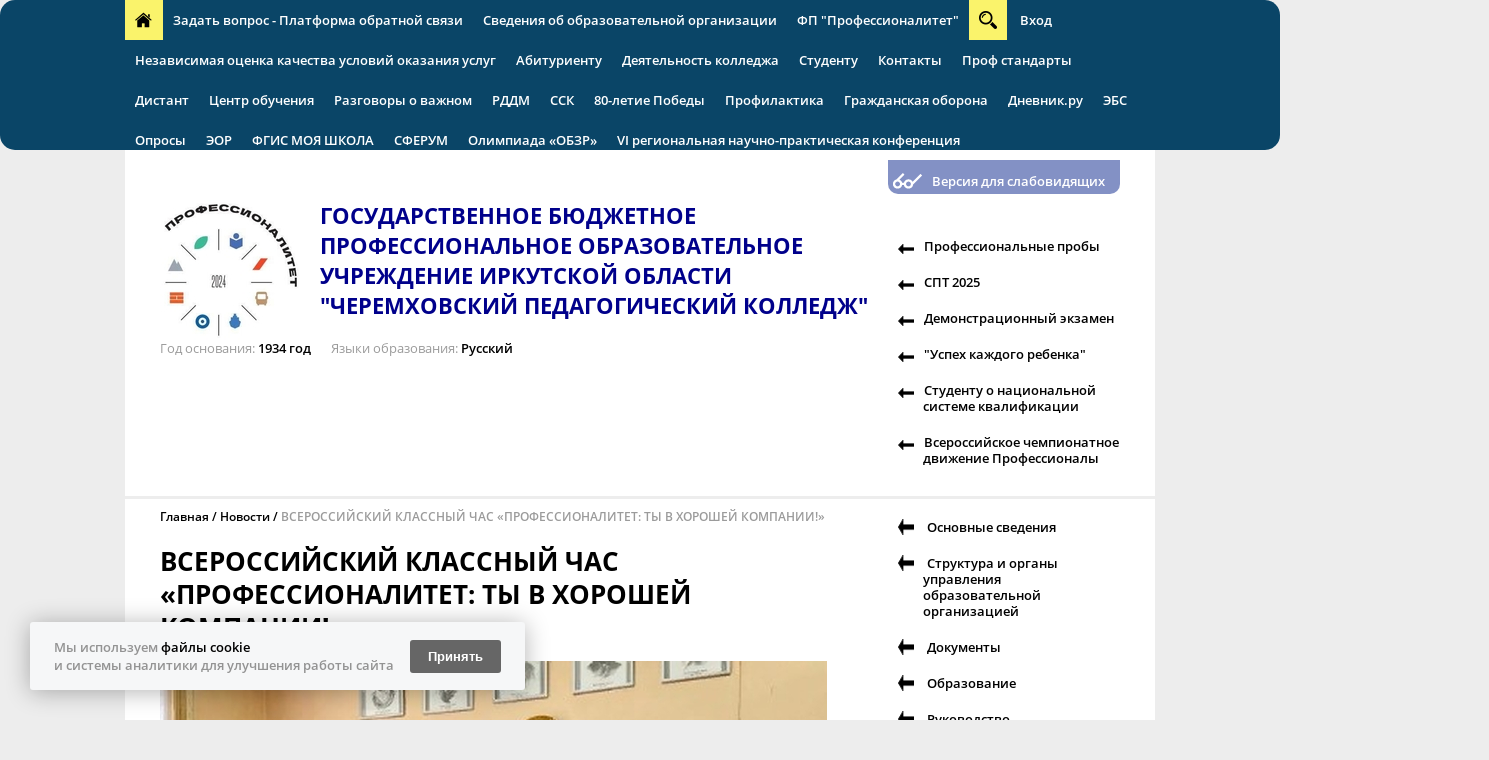

--- FILE ---
content_type: text/html
request_url: http://xn--j1ajx.xn--38-6kcadhwnl3cfdx.xn--p1ai/news_page/vserossijskij_klassnyj_chas_professionalitet_ty_v_horoshej_kompanii/
body_size: 10019
content:
<!DOCTYPE html><html>
<head>
<meta xmlns="http://www.w3.org/1999/xhtml" http-equiv="Content-Type" content="text/html; charset=utf-8"></meta><meta xmlns="http://www.w3.org/1999/xhtml" http-equiv="X-UA-Compatible" content="IE=edge"></meta><meta xmlns="http://www.w3.org/1999/xhtml" name="description" content=""></meta><meta xmlns="http://www.w3.org/1999/xhtml" name="keywords" content="школа, общеобразовательное учереждение"></meta><title xmlns="http://www.w3.org/1999/xhtml">ВСЕРОССИЙСКИЙ КЛАССНЫЙ ЧАС «ПРОФЕССИОНАЛИТЕТ: ТЫ В ХОРОШЕЙ КОМПАНИИ!»</title><link xmlns="http://www.w3.org/1999/xhtml" rel="shortcut icon" href="/favicon.ico"></link><link xmlns="http://www.w3.org/1999/xhtml" type="text/css" rel="stylesheet" href="/css/default/style.css?183"></link><link xmlns="http://www.w3.org/1999/xhtml" type="text/css" rel="stylesheet" href="/css/decor.css?183"></link><link xmlns="http://www.w3.org/1999/xhtml" type="text/css" rel="stylesheet" href="/css/user.css?1743662096"></link><script xmlns="http://www.w3.org/1999/xhtml" type="text/javascript">
				if (window != window.top) {
					var domain = "edusite.su";
					document.domain = domain.replace(window.location.protocol + '//', '');
				}
			</script>						<script type="text/javascript" charset="utf-8" src="/js/cms/jquery.compiled_custom.js?2cmp"></script>
			<script type="text/javascript">jQuery(function(a) {a.datepicker.setDefaults(a.datepicker.regional.ru);});</script>

			<link type="text/css" rel="stylesheet" href="/js/jquery/fancybox/jquery.fancybox-1.3.4.css?2cmp" />
			<script type="text/javascript" charset="utf-8" src="/js/guest.js?2cmp"></script><script xmlns="http://www.w3.org/1999/xhtml" charset="utf-8" src="/js/base-template.js?183" type="text/javascript"></script><script xmlns="http://www.w3.org/1999/xhtml" type="text/javascript" charset="utf-8" src="/js/blind.js"></script>
</head>
<body style="background-image: url(/images/cms/data/edu/backgound/chalkboard-824122_1920.jpg);">
<nav><ul class="container">
<li style="float:left;"><a class="home" href="/"></a></li>
<li class="blank_item" style="float:left;"><a href=""></a></li>
    <li style="float:left;"><a href="/about/">Задать вопрос - Платформа обратной связи</a></li>
    <li style="float:left;">
<a href="/sveden/">Сведения об образовательной организации</a><ul>
<li><a href="/sveden/common/">Основные сведения</a></li>
<li><a href="/sveden/struct/">Структура и органы управления образовательной организацией</a></li>
<li><a href="/sveden/documents/">Документы</a></li>
<li><a href="/sveden/activity1/">Образование</a></li>
<li><a href="/sveden/employees/">Руководство</a></li>
<li><a href="/sveden/employees1/">Педагогический состав</a></li>
<li><a href="/sveden/documents1/">Материально-техническое обеспечение и оснащённость образовательного процесса. Доступная среда</a></li>
<li><a href="/sveden/paid_edu/">Платные образовательные услуги</a></li>
<li><a href="/sveden/budget/">Финансово-хозяйственная деятельность</a></li>
<li><a href="/sveden/vacant/">Вакантные места для приема (перевода) обучающихся</a></li>
<li><a href="/sveden/grants/">Стипендии и меры поддержки обучающихся</a></li>
<li><a href="/sveden/common3/">Международное сотрудничество</a></li>
<li><a href="/sveden/grants1/">Организация питания в образовательной организации</a></li>
<li><a href="/sveden/edustandarts/">Образовательные стандарты и требования</a></li>
</ul>
</li>
    <li style="float:left;">
<a href="/e_services28/">ФП "Профессионалитет"</a><ul>
<li><a href="/e_services28/forms_for_docs/">Перечень участников образовательного кластера</a></li>
<li><a href="/e_services28/info_systems/">Отрасль</a></li>
<li><a href="/e_services28/useful_links/">Приемная кампания</a></li>
<li><a href="/e_services28/useful_links1/">Статистика</a></li>
<li><a href="/e_services28/useful_links2/">Профессионалитет новости проекта</a></li>
<li><a href="/e_services28/useful_links3/">документы проекта</a></li>
<li><a href="/e_services28/useful_links4/">Карьерные карты выпускника</a></li>
<li><a href="/e_services28/satellite_site1/">Всероссийское чемпионатное движение Профессионалы</a></li>
</ul>
</li>
    <li style="float:left;"><a href="/e_services36/">Независимая оценка качества условий оказания услуг</a></li>
    <li style="float:left;">
<a href="/e_services/">Абитуриенту</a><ul>
<li><a href="/e_services/forms_for_docs/">Общая информация</a></li>
<li><a href="/e_services/info_systems/">Приемная комиссия</a></li>
<li><a href="/e_services/useful_links/">Информация о количестве заявлений</a></li>
<li><a href="/e_services/useful_links1/">Задать вопрос</a></li>
<li><a href="/e_services/useful_links2/">Рейтинг 44 02 01</a></li>
<li><a href="/e_services/useful_links3/">Рейтинг 44 02 02</a></li>
<li><a href="/e_services/useful_links4/">Рейтинг 44 02 03</a></li>
</ul>
</li>
    <li style="float:left;">
<a href="/validation/">Деятельность колледжа</a><ul>
<li><a href="/validation/validation1/">Учебная работа</a></li>
<li><a href="/validation/validation2/">Практика</a></li>
<li><a href="/validation/validation4/">Дистанционное обучение</a></li>
<li><a href="/validation/validation6/">Научно-методическая работа</a></li>
<li><a href="/validation/validation7/">Эксперимент</a></li>
<li><a href="/validation/validation8/">Воспитательная работа</a></li>
<li><a href="/validation/validation36/">Адаптация и сопровождение детей сирот и детей, оставшихся без попечения родителей, лиц из их числа</a></li>
<li><a href="/validation/validation63/">Служба медиации</a></li>
<li><a href="/validation/validation9/">Наркопост</a></li>
<li><a href="/validation/validation10/">Антикоррупция</a></li>
<li><a href="/validation/validation32/">Студенческое самоуправление</a></li>
<li><a href="/validation/validation12/">Трудоустройство</a></li>
<li><a href="/validation/validation46/">СПТ 2025</a></li>
<li><a href="/validation/validation48/">Патриотическое воспитание</a></li>
<li><a href="/validation/validation49/">Социально педагогическая служба</a></li>
<li><a href="/validation/validation50/"></a></li>
<li><a href="/validation/validation45/">Перечень электронных образовательных ресурсов</a></li>
<li><a href="/validation/validation53/">Студенту о национальной системе квалификации</a></li>
<li><a href="/validation/validation54/">Психологическая служба</a></li>
<li><a href="/validation/validation55/">ЦИФРОВАЯ ДИДАКТИКА В ПРОФЕССИОНАЛЬНОМ ОБРАЗОВАНИИ</a></li>
<li><a href="/validation/validation56/">Организация деятельности психолого-педагогических классов</a></li>
<li><a href="/validation/validation62/">Центр карьеры</a></li>
</ul>
</li>
    <li style="float:left;">
<a href="/conditions/">Студенту</a><ul>
<li><a href="/conditions/mode/">информация для заочников</a></li>
<li><a href="/conditions/validation53/">Перечень электронных образовательных ресурсов</a></li>
<li><a href="/conditions/nutrition/">Библиотека</a></li>
<li><a href="/conditions/lessons_schedule/">получение консультативной помощи узких специалистов (психолог, соц. педагог, юрист)</a></li>
<li><a href="/conditions/validation50/">Социально психологическая служба</a></li>
<li><a href="/conditions/vacation/">Самостоятельная работа обучающихся</a></li>
<li><a href="/conditions/jingles_schedule/">Совет классных руководителей</a></li>
<li><a href="/conditions/mode1/">Задания по ДПО</a></li>
<li><a href="/conditions/jingles_schedule1/">Медиацентр</a></li>
<li><a href="/conditions/e_services32/">Программа долгосрочных сбережений</a></li>
<li><a href="/conditions/jingles_schedule2/">О проекте Заступник</a></li>
</ul>
</li>
    <li style="float:left;">
<a href="/contacts/">Контакты</a><ul>
<li><a href="/contacts/_/"></a></li>
<li><a href="/contacts/_1/"></a></li>
</ul>
</li>
    <li style="float:left;"><a href="/validation32/">Проф стандарты</a></li>
    <li style="float:left;">
<a href="/about1/">Дистант</a><ul><li><a href="/about1/administation_structure/"></a></li></ul>
</li>
    <li style="float:left;"><a href="/e_services10/">Центр обучения</a></li>
    <li style="float:left;"><a href="/e_services13/">Разговоры о важном</a></li>
    <li style="float:left;"><a href="/e_services14/">РДДМ</a></li>
    <li style="float:left;"><a href="/e_services15/">ССК</a></li>
    <li style="float:left;"><a href="/e_services16/">80-летие Победы</a></li>
    <li style="float:left;">
<a href="/about2/">Профилактика</a><ul>
<li><a href="/about2/administation_structure/">Профилактика девиантного поведения обучающихся</a></li>
<li><a href="/about2/feedback_and_suggestions/">ПРОФИЛАКТИКА СУИЦИДА</a></li>
<li><a href="/about2/validation49/">ПРОФИЛАКТИКА БОЛЕЗНЕЙ / ЗОЖ</a></li>
<li><a href="/about2/validation50/">ПРОФИЛАКТИКА детского дорожно-транспортного травматизма</a></li>
<li><a href="/about2/validation51/">Кабинет Профилактики</a></li>
</ul>
</li>
    <li style="float:left;"><a href="/e_services22/">Гражданская оборона</a></li>
    <li style="float:left;"><a href="/e_services23/">Дневник.ру</a></li>
    <li style="float:left;"><a href="/e_services24/">ЭБС</a></li>
    <li style="float:left;">
<a href="/about3/">Опросы</a><ul>
<li><a href="/about3/administation_structure/">Опросы работодателей</a></li>
<li><a href="/about3/feedback_and_suggestions/">Опросы педагогических работников</a></li>
<li><a href="/about3/validation49/">Опросы обучающихся</a></li>
</ul>
</li>
    <li style="float:left;"><a href="/e_services25/">ЭОР</a></li>
    <li style="float:left;"><a href="/e_services26/">ФГИС МОЯ ШКОЛА</a></li>
    <li style="float:left;"><a href="/e_services27/">СФЕРУМ</a></li>
    <li style="float:left;"><a href="/e_services34/">Олимпиада «ОБЗР»</a></li>
    <li style="float:left;"><a href="/e_services35/">VI региональная научно-практическая конференция</a></li>
  <li class="js-search">
<a href="#" class="search"></a><form action="/search/search_do/" hidden="hidden">
<input type="text" name="search_string" placeholder="Поиск"><button class="search"></button>
</form>
</li>
<li><a href="/admin">Вход</a></li>
</ul></nav><header class="container"><section class="grid-4 cell-1"><div class="blindSelector-wrapper ignore-all"><div class="blindSelector ignore-all">
<a class="site-version ignore-all" href="javascript:;" onclick="toggleBlind()">Обычная версия сайта</a><div class="poorVision-controls ignore-all">
							Размер шрифта 
							<div class="poorVision-control ignore-all" onclick="fontRescale(-1)"><span>A-</span></div>
<div class="poorVision-control ignore-all" onclick="fontRescale(1)"><span>A+</span></div>
							 Интервал 
							<div class="poorVision-control ignore-all" onclick="setLineHeight(-1)"><span>-</span></div>
<div class="poorVision-control ignore-all" onclick="setLineHeight(1)"><span>+</span></div>
							 Цвет сайта 
							<div class="poorVision-control ignore-all" onclick="setColors('')"><span>Ц</span></div>
<div class="poorVision-control ignore-all black-white" onclick="setColors('black-white')"><span>Ц</span></div>
<div class="poorVision-control ignore-all blue-yellow" onclick="setColors('blue-yellow')"><span>Ц</span></div>
<div class="poorVision-control ignore-all black-background"><select class="font-select"><option class="sans-serif">Arial</option>
<option class="serif">Times New Roman</option></select></div>
</div>
</div></div>
<div class="col-3 left-column">
<hr>
<span class="header-title"></span><hr>
<span class="logo"><img src="/images/cms/thumbs/2c8bc8e3c4ca41c9e52745d301c49ff56369d307/logo_dlya_ispol_zovniya_140_140_jpg_5_100.jpg" class="" alt="профессионалитет"><div class="dummy_img" style="width: 120px;height: 120px;">профессионалитет</div></span><span class="header-name">ГОСУДАРСТВЕННОЕ БЮДЖЕТНОЕ ПРОФЕССИОНАЛЬНОЕ ОБРАЗОВАТЕЛЬНОЕ УЧРЕЖДЕНИЕ ИРКУТСКОЙ ОБЛАСТИ "черемховский педагогический колледж"</span><hr>
<div class="header-about">
<span class="type">Год основания</span><span class="value">1934 год</span><span class="type">Языки образования</span><span class="value">Русский</span>
</div>
</div>
<div class="col-1">
<div class="blindSelector-mini-wrapper ignore-all"><div class="blindSelector ignore-all"><a class="site-version ignore-all" href="javascript:;" onclick="toggleBlind()">Версия для слабовидящих</a></div></div>
<ul class="menu-list">
<li class="icon icon-new">
<img width="16px" class="blind_display" src="/img/custom.png"><span><a href="/validation/validation35/">Профессиональные пробы</a></span>
</li>
<li class="icon icon-new">
<img width="16px" class="blind_display" src="/img/custom.png"><span><a href="/validation/validation46/">СПТ 2025</a></span>
</li>
<li class="icon icon-new">
<img width="16px" class="blind_display" src="/img/custom.png"><span><a href="/e_services2/">Демонстрационный экзамен</a></span>
</li>
<li class="icon icon-new">
<img width="16px" class="blind_display" src="/img/custom.png"><span><a href="/e_services8/">"Успех каждого ребенка"</a></span>
</li>
<li class="icon icon-new">
<img width="16px" class="blind_display" src="/img/custom.png"><span><a href="/validation/validation53/">Студенту о национальной системе квалификации</a></span>
</li>
<li class="icon icon-new">
<img width="16px" class="blind_display" src="/img/custom.png"><span><a href="/e_services28/satellite_site1/">Всероссийское чемпионатное движение Профессионалы</a></span>
</li>
</ul>
</div></section><hr></header><main class="container inner"><section class="grid-4"><div class="col-3 grid-3 cell-2"><div class="col-3">
<div class="breadcrumbs">
<a class="crumb" href="/">Главная</a>
  <a class="crumb" href="/news_page/">Новости</a><a class="crumb">ВСЕРОССИЙСКИЙ КЛАССНЫЙ ЧАС «ПРОФЕССИОНАЛИТЕТ: ТЫ В ХОРОШЕЙ КОМПАНИИ!»</a>
</div>
<h1>ВСЕРОССИЙСКИЙ КЛАССНЫЙ ЧАС «ПРОФЕССИОНАЛИТЕТ: ТЫ В ХОРОШЕЙ КОМПАНИИ!»</h1>
<img src="/images/cms/thumbs/6b0cf3fde2b18a2f10b7050bf4697c711d9941c6/skrinshot_19-04-2024_041912_667_480_jpg_5_100.jpg" class="" alt="ВСЕРОССИЙСКИЙ КЛАССНЫЙ ЧАС «ПРОФЕССИОНАЛИТЕТ: ТЫ В ХОРОШЕЙ КОМПАНИИ!»"><div class="dummy_img" style="width: 647px;height: 460px;">ВСЕРОССИЙСКИЙ КЛАССНЫЙ ЧАС «ПРОФЕССИОНАЛИТЕТ: ТЫ В ХОРОШЕЙ КОМПАНИИ!»</div>
<p>19 апреля 2024 г.</p>
<div>
<span class="type">Текст</span><span class="value"></span>
</div>
<div style="margin-bottom: 10px;">
<span class="type">Фото</span><span class="value"></span>
</div>
<div><div id="vk_post_-199760257_1446"></div>
<script src="https://vk.com/js/api/openapi.js?171"></script>
<script>// <![CDATA[
  (function() {
    VK.Widgets.Post("vk_post_-199760257_1446", -199760257, 1446, '7OXa2COt0Atwqf3GmklJkQuv5dnA');
  }());
// ]] ></script></div>
<span xmlns:xlink="http://www.w3.org/TR/xlink" class="hidden_but_editable">Выводить нормативные документы: </span><input xmlns:xlink="http://www.w3.org/TR/xlink" class="hidden_but_editable" type="checkbox">
</div></div>
<div class="col-1">
<ul class="menu-list">
<li class="icon icon-new">
<img width="16px" height="16px" class="blind_display" src="/img/custom.png"><span><span class="hidden_but_editable">0</span>  <a href="/sveden/common/">Основные сведения</a></span>
</li>
<li class="icon icon-new">
<img width="16px" height="16px" class="blind_display" src="/img/custom.png"><span><span class="hidden_but_editable">0</span>  <a href="/sveden/struct/">Структура и органы управления образовательной организацией</a></span>
</li>
<li class="icon icon-new">
<img width="16px" height="16px" class="blind_display" src="/img/custom.png"><span><span class="hidden_but_editable">0</span>  <a href="/sveden/documents/">Документы</a></span>
</li>
<li class="icon icon-new">
<img width="16px" height="16px" class="blind_display" src="/img/custom.png"><span><span class="hidden_but_editable">0</span>  <a href="/sveden/activity1/">Образование</a></span>
</li>
<li class="icon icon-new">
<img width="16px" height="16px" class="blind_display" src="/img/custom.png"><span><span class="hidden_but_editable">0</span>  <a href="/sveden/employees/">Руководство</a></span>
</li>
<li class="icon icon-new">
<img width="16px" height="16px" class="blind_display" src="/img/custom.png"><span><span class="hidden_but_editable">0</span>  <a href="/sveden/employees1/">Педагогический состав</a></span>
</li>
<li class="icon icon-new">
<img width="16px" height="16px" class="blind_display" src="/img/custom.png"><span><span class="hidden_but_editable">0</span>  <a href="/sveden/documents1/">Материально-техническое обеспечение и оснащённость образовательного процесса. Доступная среда</a></span>
</li>
<li class="icon icon-new">
<img width="16px" height="16px" class="blind_display" src="/img/custom.png"><span><span class="hidden_but_editable">0</span>  <a href="/sveden/paid_edu/">Платные образовательные услуги</a></span>
</li>
<li class="icon icon-new">
<img width="16px" height="16px" class="blind_display" src="/img/custom.png"><span><span class="hidden_but_editable">0</span>  <a href="/sveden/budget/">Финансово-хозяйственная деятельность</a></span>
</li>
</ul>
<ul class="menu-list">
<li class="icon icon-new">
<img width="16px" height="16px" class="blind_display" src="/img/custom.png"><span><span class="hidden_but_editable">0</span>  <a href="/validation/vacant2/"></a></span>
</li>
<li class="icon icon-new">
<img width="16px" height="16px" class="blind_display" src="/img/custom.png"><span><span class="hidden_but_editable">0</span>  <a href="/sveden/vacant/">Вакантные места для приема (перевода) обучающихся</a></span>
</li>
<li class="icon icon-new">
<img width="16px" height="16px" class="blind_display" src="/img/custom.png"><span><span class="hidden_but_editable">0</span>  <a href="/sveden/grants/">Стипендии и меры поддержки обучающихся</a></span>
</li>
<li class="icon icon-new">
<img width="16px" height="16px" class="blind_display" src="/img/custom.png"><span><span class="hidden_but_editable">0</span>  <a href="/sveden/common3/">Международное сотрудничество</a></span>
</li>
<li class="icon icon-new">
<img width="16px" height="16px" class="blind_display" src="/img/custom.png"><span><span class="hidden_but_editable">0</span>  <a href="/sveden/grants1/">Организация питания в образовательной организации</a></span>
</li>
<li class="icon icon-new">
<img width="16px" height="16px" class="blind_display" src="/img/custom.png"><span><span class="hidden_but_editable">0</span>  <a href="/sveden/edustandarts/">Образовательные стандарты и требования</a></span>
</li>
</ul>
<button class="button center js-menu-open expand" data-columns="3" data-text="Свернуть"><span class="icon icon-arr">Развернуть</span></button><script src="/js/visibility.js"></script><script>
			jQuery(document).ready(function() {
				var $elements = jQuery('.menu-list li'),
				buttonVisible = false;
				jQuery.each($elements, function(pos, el) {
					if (el.isVisible() === false) {
						buttonVisible = true;
					}
				});
				if (!buttonVisible) {
					jQuery('.expand').hide();
				}
			});
		</script><div class="news">
<p></p>
<form action="/dispatches/subscribe_do/" method="post" class="subscribe">
<input class="center" name="sbs_mail" type="text" placeholder="Введите e-mail"><input type="hidden" name="subscriber_dispatches[]" value="28626"><span class="hidden_but_editable subscribe">Введите e-mail</span>
  <div class="captcha_control hidden"><label><p>Введите код с картинки:</p>
<p><img src="/captcha.php?1768706484" class="captchaImage"></p>
<p><input type="text" required="required" name="captcha"></p></label></div>
<p><label class="accept_pdn"><input type="checkbox" name="acceptPdn" value="pdn_accepted" checked><span>С <a href="/pdn/" target="_blank">правилами</a> обработки персональных данных согласен</span></label><div class="error_pdn">Необходимо согласие на обработку персональных данных</div></p>
<button class="button center"><span></span></button>
</form>
</div>
<ul class="small-list">
<li class="icon icon-case icon-round">
<span><a target="_blank" href="http://%D1%87%D0%BF%D0%BA.%D0%BE%D0%B1%D1%80%D0%B0%D0%B7%D0%BE%D0%B2%D0%B0%D0%BD%D0%B8%D0%B538.%D1%80%D1%84/sveden/">Сведения об образовательной организации</a></span><p class="hidden_but_editable">http://чпк.образование38.рф/sveden/</p>
</li>
<li class="icon icon-admn icon-round">
<span><a target="_blank" href="https://minobrnauki.gov.ru/">Министерство науки и высшего образования РФ</a></span><p class="hidden_but_editable">https://minobrnauki.gov.ru/</p>
</li>
<li class="icon icon-done icon-round">
<span><a target="_blank" href="https://edu.gov.ru/">Министерство просвещения РФ</a></span><p class="hidden_but_editable">https://edu.gov.ru/</p>
</li>
</ul>
</div></section></main><div class="banners grayBlock"><div>
<div class="banners-overlay">
<div class="banner blank_item">
<a class="banner-img" href="javascript:void(0);" target="_blank"><img src="" width="200" height="51" title="Кликните для редактирования"><div class="dummy_img" style="width: 180px;min-height: 30px;"></div></a><a class="hidden_but_editable"></a>
</div>
<div class="banner">
<a class="banner-img" href="/banners/go_to/30182/"><img src="/images/cms/thumbs/74624300eb8a8ace384b4358f9e8b6c37ce3d171/prilozhieniie_-_kopiya_200_auto_jpg_5_100.jpg" class="" alt="Горячая линия в системе СПО"><div class="dummy_img" style="width: 180px;min-height: 30px;">Горячая линия в системе СПО</div></a><a class="hidden_but_editable">http://xn--j1ajx.xn--38-6kcadhwnl3cfdx.xn--p1ai/news_page/goryachaya_liniya_v_sisteme_spo/</a>
</div>
<div class="banner">
<a class="banner-img" href="/banners/go_to/30158/"><img src="/images/cms/thumbs/a5b0aeaa3fa7d6e58d75710c18673bd7ec6d5f6d/img-20220425-wa0000_200_auto_jpg_5_100.jpg" class=""><div class="dummy_img" style="width: 180px;min-height: 30px;">https://trudvsem.ru/educational-programs?_regionIds=6466c988-7ce3-45e5-8b97-90ae16cb1249&amp;page=0&amp;titleType=COURSE_NAME</div></a><a class="hidden_but_editable">https://trudvsem.ru/educational-programs?_regionIds=6466c988-7ce3-45e5-8b97-90ae16cb1249&amp;page=0&amp;titleType=COURSE_NAME</a>
</div>
<div class="banner">
<a class="banner-img" href="/banners/go_to/30131/"><img src="/images/cms/thumbs/74624300eb8a8ace384b4358f9e8b6c37ce3d171/ob_yasnyaemp_200_auto_png_5_100.png" class=""><div class="dummy_img" style="width: 180px;min-height: 30px;">https://xn--90aivcdt6dxbc.xn--p1ai/</div></a><a class="hidden_but_editable">https://xn--90aivcdt6dxbc.xn--p1ai/</a>
</div>
<div class="banner">
<a class="banner-img" href="/banners/go_to/30053/"><img src="/images/cms/thumbs/46378fcaa5652635854db733807f8044ac07b3a4/novost-novosti-regionov_200_auto_jpg_5_100.jpg" class="" alt="«Система образования регионов России — детям»: федеральный общественный обзор"><div class="dummy_img" style="width: 180px;min-height: 30px;">«Система образования регионов России — детям»: федеральный общественный обзор</div></a><a class="hidden_but_editable">https://regioninformburo.ru/sistema-obrazovaniya-regionov-rossii-detyam-federalnyj-obshhestvennyj-obzor-2021-goda/</a>
</div>
<div class="banner">
<a class="banner-img" href="/banners/go_to/30083/"><img src="/images/cms/thumbs/a5b0aeaa3fa7d6e58d75710c18673bd7ec6d5f6d/2021-10-28_151605_200_auto_jpg_5_100.jpg" class=""><div class="dummy_img" style="width: 180px;min-height: 30px;">https://www.gosuslugi.ru/landing/vaccination</div></a><a class="hidden_but_editable">https://www.gosuslugi.ru/landing/vaccination</a>
</div>
<div class="banner">
<a class="banner-img" href="/banners/go_to/30105/"><img src="/images/cms/thumbs/a5b0aeaa3fa7d6e58d75710c18673bd7ec6d5f6d/jobkadrov_ru_200_auto_png_5_100.png" class="" alt="Работа для студентов от Центра Занятости Населения Иркутской области"><div class="dummy_img" style="width: 180px;min-height: 30px;">Работа для студентов от Центра Занятости Населения Иркутской области</div></a><a class="hidden_but_editable">https://jobkadrov.ru/vacancies/city/cheremhovo_138</a>
</div>
<div class="banner">
<a class="banner-img" href="/banners/go_to/30240/"><img src="/images/cms/thumbs/a5b0aeaa3fa7d6e58d75710c18673bd7ec6d5f6d/15_avgusta_registraciya_mk_200_auto_jpg_5_100.jpg" class=""><div class="dummy_img" style="width: 180px;min-height: 30px;">https://mycareer38io.bitrix24.site/</div></a><a class="hidden_but_editable">https://mycareer38io.bitrix24.site/</a>
</div>
<div class="banner">
<a class="banner-img" href="/banners/go_to/30364/"><img src="/images/cms/thumbs/6b0cf3fde2b18a2f10b7050bf4697c711d9941c6/qr_vk_200_auto_png_5_100.png" class="" alt="ГРУППА В ВК"><div class="dummy_img" style="width: 180px;min-height: 30px;">ГРУППА В ВК</div></a><a class="hidden_but_editable">https://vk.com/chpkollege</a>
</div>
<div class="banner">
<a class="banner-img" href="/banners/go_to/30871/"><img src="/images/cms/thumbs/a5b0aeaa3fa7d6e58d75710c18673bd7ec6d5f6d/skrinshot_21-08-2024_102705_200_auto_jpg_5_100.jpg" class=""><div class="dummy_img" style="width: 180px;min-height: 30px;">http://чпк.образование38.рф/conditions/jingles_schedule2/</div></a><a class="hidden_but_editable">http://чпк.образование38.рф/conditions/jingles_schedule2/</a>
</div>
<div class="banner">
<a class="banner-img" href="/banners/go_to/30936/"><img src="/images/cms/thumbs/a5b0aeaa3fa7d6e58d75710c18673bd7ec6d5f6d/skrinshot_16-10-2024_120625_200_auto_png_5_100.png" class=""><div class="dummy_img" style="width: 180px;min-height: 30px;">https://поговорим.будьвдвижении.рф/</div></a><a class="hidden_but_editable">https://поговорим.будьвдвижении.рф/</a>
</div>
<div class="banner">
<a class="banner-img" href="/banners/go_to/31094/"><img src="/images/cms/thumbs/506ae801c158105255046f5362473f26c1769502/skrinshot_27-02-2025_150121_200_auto_jpg_5_100.jpg" class="" alt="НЕЗАВИСИМАЯ ОЦЕНКА КАЧЕСТВА ОБРАЗОВАНИЯ"><div class="dummy_img" style="width: 180px;min-height: 30px;">НЕЗАВИСИМАЯ ОЦЕНКА КАЧЕСТВА ОБРАЗОВАНИЯ</div></a><a class="hidden_but_editable">https://bus.gov.ru/qrcode/rate/328900</a>
</div>
<div class="banner">
<a class="banner-img" href="/banners/go_to/30747/"><img src="/images/cms/thumbs/a5b0aeaa3fa7d6e58d75710c18673bd7ec6d5f6d/de62efcb-085a-48b4-9c14-f174cf9d6098_200_auto_jpg_5_100.jpg" class=""><div class="dummy_img" style="width: 180px;min-height: 30px;">https://38.gorodsreda.ru/?utm_source=cur38&amp;utm_medium=site</div></a><a class="hidden_but_editable">https://38.gorodsreda.ru/?utm_source=cur38&amp;utm_medium=site</a>
</div>
<div class="banner">
<a class="banner-img" href="/banners/go_to/30365/"><img src="/images/cms/thumbs/6b0cf3fde2b18a2f10b7050bf4697c711d9941c6/qr_ok_200_auto_jpg_5_100.jpg" class="" alt="ГРУППА В ОК"><div class="dummy_img" style="width: 180px;min-height: 30px;">ГРУППА В ОК</div></a><a class="hidden_but_editable">https://ok.ru/group/70000002193847</a>
</div>
<div class="banner">
<a class="banner-img" href="/banners/go_to/30375/"><img src="/images/cms/thumbs/4769e6ecfe7cf78ef3a900c9c8441c16ddf35286/skrinshot_08-04-2025_183215_200_auto_png_5_100.png" class=""><div class="dummy_img" style="width: 180px;min-height: 30px;">https://pos.gosuslugi.ru/form/?opaId=368510&amp;utm_source=vk&amp;utm_medium=25&amp;utm_campaign=1023802215887</div></a><a class="hidden_but_editable">https://pos.gosuslugi.ru/form/?opaId=368510&amp;utm_source=vk&amp;utm_medium=25&amp;utm_campaign=1023802215887</a>
</div>
<div class="banner">
<a class="banner-img" href="/banners/go_to/30403/"><img src="/images/cms/thumbs/6b0cf3fde2b18a2f10b7050bf4697c711d9941c6/protiv_suicida_200_auto_jpg_5_100.jpg" class=""><div class="dummy_img" style="width: 180px;min-height: 30px;">http://xn--j1ajx.xn--38-6kcadhwnl3cfdx.xn--p1ai/e_services17/</div></a><a class="hidden_but_editable">http://xn--j1ajx.xn--38-6kcadhwnl3cfdx.xn--p1ai/e_services17/</a>
</div>
<div class="banner">
<a class="banner-img" href="/banners/go_to/30044/"><img src="/images/cms/thumbs/46378fcaa5652635854db733807f8044ac07b3a4/1_22_200_auto_jpg_5_100.jpg" class=""><div class="dummy_img" style="width: 180px;min-height: 30px;">https://bc-nark.ru/projects/education/constructor/</div></a><a class="hidden_but_editable">https://bc-nark.ru/projects/education/constructor/</a>
</div>
<div class="banner">
<a class="banner-img" href="/banners/go_to/29761/"><img src="/images/cms/thumbs/c4ab6049a13b17c04f170290472a2de35b7cec5c/prof_ad_internet_125x125_preview_1_200_auto_jpg_5_100.jpg" class="" alt="6 «Профстажировки 2.0» – новый механизм взаимодействия студента образовательной организации и работодателя, задействующий студенческие работы и стажировки в качестве социального лифта для молодежи"><div class="dummy_img" style="width: 180px;min-height: 30px;">6 «Профстажировки 2.0» – новый механизм взаимодействия студента образовательной организации и работодателя, задействующий студенческие работы и стажировки в качестве социального лифта для молодежи</div></a><a class="hidden_but_editable">https://профстажировки.рф/</a>
</div>
<div class="banner">
<a class="banner-img" href="/banners/go_to/29762/"><img src="/images/cms/thumbs/c4ab6049a13b17c04f170290472a2de35b7cec5c/minprosv_200_auto_jpg_5_100.jpg" class="" alt="1"><div class="dummy_img" style="width: 180px;min-height: 30px;">1</div></a><a class="hidden_but_editable">https://edu.gov.ru/</a>
</div>
<div class="banner">
<a class="banner-img" href="/banners/go_to/29144/" target="_blank"><img src="/images/cms/thumbs/c4ab6049a13b17c04f170290472a2de35b7cec5c/eo234x60_200_auto_gif_5_100.gif" class=""><div class="dummy_img" style="width: 180px;min-height: 30px;">http://window.edu.ru</div></a><a class="hidden_but_editable">http://window.edu.ru</a>
</div>
<div class="banner">
<a class="banner-img" href="/banners/go_to/29145/" target="_blank"><img src="/images/cms/thumbs/c4ab6049a13b17c04f170290472a2de35b7cec5c/fcior234x60_200_auto_gif_5_100.gif" class=""><div class="dummy_img" style="width: 180px;min-height: 30px;">http://school-collection.edu.ru</div></a><a class="hidden_but_editable">http://school-collection.edu.ru</a>
</div>
<div class="banner">
<a class="banner-img" href="/banners/go_to/29146/" target="_blank"><img src="/images/cms/thumbs/c4ab6049a13b17c04f170290472a2de35b7cec5c/sc234x60_200_auto_gif_5_100.gif" class=""><div class="dummy_img" style="width: 180px;min-height: 30px;">http://fcior.edu.ru</div></a><a class="hidden_but_editable">http://fcior.edu.ru</a>
</div>
<div class="banner">
<a class="banner-img" href="/banners/go_to/29908/"><img src="/images/cms/thumbs/f65813dadc70d6f7eafd151b9c2b6287d02892b3/styp2020-08-19_100411_kopiya_200_auto_jpg_5_100.jpg" class="" alt="4 Успех каждого ребенка"><div class="dummy_img" style="width: 180px;min-height: 30px;">4 Успех каждого ребенка</div></a><a class="hidden_but_editable">http://чпк.образование38.рф/e_services8/useful_links/</a>
</div>
<div class="banner">
<a class="banner-img" href="/banners/go_to/30006/"><img src="/images/cms/thumbs/a5b0aeaa3fa7d6e58d75710c18673bd7ec6d5f6d/minobr3_200_auto_jpg_5_100.jpg" class="" alt="11"><div class="dummy_img" style="width: 180px;min-height: 30px;">11</div></a><a class="hidden_but_editable">Министерство науки и высшего образования РФ (minobrnauki.gov.ru)</a>
</div>
<div class="banner">
<a class="banner-img" href="/banners/go_to/30019/"><img src="/images/cms/thumbs/46ece9167575889ac70183e0ef9aa59b26fd217f/1_200_auto_png_5_100.png" class=""><div class="dummy_img" style="width: 180px;min-height: 30px;">https://express.worldskills.ru/</div></a><a class="hidden_but_editable">https://express.worldskills.ru/</a>
</div>
<div class="banner">
<a class="banner-img" href="/banners/go_to/30020/"><img src="/images/cms/thumbs/46ece9167575889ac70183e0ef9aa59b26fd217f/banner_sodejstvie_zanyatosti_200_auto_png_5_100.png" class=""><div class="dummy_img" style="width: 180px;min-height: 30px;">https://express.worldskills.ru/</div></a><a class="hidden_but_editable">https://express.worldskills.ru/</a>
</div>
<div class="banner">
<a class="banner-img" href="/banners/go_to/30032/"><img src="/images/cms/thumbs/54a9efbad4d8b38ee4da637e4e6432ebac03fe0f/demografia_200_auto_jpg_5_100.jpg" class=""><div class="dummy_img" style="width: 180px;min-height: 30px;">http://xn--j1ajx.xn--38-6kcadhwnl3cfdx.xn--p1ai/e_services10/</div></a><a class="hidden_but_editable">http://xn--j1ajx.xn--38-6kcadhwnl3cfdx.xn--p1ai/e_services10/</a>
</div>
<div class="banner">
<a class="banner-img" href="/banners/go_to/29966/"><img src="/images/cms/thumbs/537230ddaa93eb7669bc8723da4d8251fbf498c7/2020-12-14_131239_200_auto_jpg_5_100.jpg" class="" alt="Слушать радио Черемхово"><div class="dummy_img" style="width: 180px;min-height: 30px;">Слушать радио Черемхово</div></a><a class="hidden_but_editable">https://a9.radioheart.ru:9036/RH24959</a>
</div>
<div class="banner">
<a class="banner-img" href="/banners/go_to/29933/"><img src="/images/cms/thumbs/537230ddaa93eb7669bc8723da4d8251fbf498c7/121221122121_200_auto_jpg_5_100.jpg" class="" alt="Программа по переподготовке и повышению квалификации лиц, пострадавших от последствий распространения коронавирусной инфекции"><div class="dummy_img" style="width: 180px;min-height: 30px;">Программа по переподготовке и повышению квалификации лиц, пострадавших от последствий распространения коронавирусной инфекции</div></a><a class="hidden_but_editable">https://express.worldskills.ru/</a>
</div>
<div class="banner">
<a class="banner-img" href="/banners/go_to/29921/"><img src="/images/cms/thumbs/c4ab6049a13b17c04f170290472a2de35b7cec5c/2020-08-24_063755_200_auto_jpg_5_100.jpg" class="" alt="5 Государственная информационная система Защиты прав потребителей"><div class="dummy_img" style="width: 180px;min-height: 30px;">5 Государственная информационная система Защиты прав потребителей</div></a><a class="hidden_but_editable">https://zpp.rospotrebnadzor.ru/</a>
</div>
<div class="banner">
<a class="banner-img" href="/banners/go_to/29929/"><img src="/images/cms/thumbs/537230ddaa93eb7669bc8723da4d8251fbf498c7/banner_80_na_sajt_ob_akcii_200_auto_png_5_100.png" class="" alt="3 Сайт посвящен 80-летию системы профессионально-технического образования Иркутской области"><div class="dummy_img" style="width: 180px;min-height: 30px;">3 Сайт посвящен 80-летию системы профессионально-технического образования Иркутской области</div></a><a class="hidden_but_editable">http://профтех80ирк.рф/</a>
</div>
<div class="banner">
<a class="banner-img" href="/banners/go_to/29930/"><img src="/images/cms/thumbs/537230ddaa93eb7669bc8723da4d8251fbf498c7/ministerstvoobrazov_200_auto_png_5_100.png" class="" alt="2"><div class="dummy_img" style="width: 180px;min-height: 30px;">2</div></a><a class="hidden_but_editable">https://irkobl.ru/sites/minobr/</a>
</div>
<div class="banner">
<a class="banner-img" href="/banners/go_to/29143/" target="_blank"><img src="/images/cms/thumbs/c4ab6049a13b17c04f170290472a2de35b7cec5c/nokopoo_0_png_200_auto_jpg_5_100.jpg" class=""><div class="dummy_img" style="width: 180px;min-height: 30px;">http://center-prof38.ru/form/anketa-po-ocenke-udovletvorennosti-kachestvom-okazaniya-obrazovatelnyh-uslug-organizaciey</div></a><a class="hidden_but_editable">http://center-prof38.ru/form/anketa-po-ocenke-udovletvorennosti-kachestvom-okazaniya-obrazovatelnyh-uslug-organizaciey</a>
</div>
</div>
<div><span><a href="https://edu.gov.ru" target="_blank"></a></span></div>
</div></div>
<footer><div class="container grid-4">
<section class="col-1"><ul><li><a href="/about/">Задать вопрос - Платформа обратной связи</a></li></ul>
<ul>
<li><a href="/sveden/">Сведения об образовательной организации</a></li>
<li><a href="/sveden/common/">Основные сведения</a></li>
<li><a href="/sveden/struct/">Структура и органы управления образовательной организацией</a></li>
<li><a href="/sveden/documents/">Документы</a></li>
<li><a href="/sveden/activity1/">Образование</a></li>
<li><a href="/sveden/employees/">Руководство</a></li>
<li><a href="/sveden/employees1/">Педагогический состав</a></li>
<li><a href="/sveden/documents1/">Материально-техническое обеспечение и оснащённость образовательного процесса. Доступная среда</a></li>
<li><a href="/sveden/paid_edu/">Платные образовательные услуги</a></li>
<li><a href="/sveden/budget/">Финансово-хозяйственная деятельность</a></li>
<li><a href="/sveden/vacant/">Вакантные места для приема (перевода) обучающихся</a></li>
<li><a href="/sveden/grants/">Стипендии и меры поддержки обучающихся</a></li>
<li><a href="/sveden/common3/">Международное сотрудничество</a></li>
<li><a href="/sveden/grants1/">Организация питания в образовательной организации</a></li>
<li><a href="/sveden/edustandarts/">Образовательные стандарты и требования</a></li>
</ul></section><section class="col-1"><ul>
<li><a href="/e_services28/">ФП "Профессионалитет"</a></li>
<li><a href="/e_services28/forms_for_docs/">Перечень участников образовательного кластера</a></li>
<li><a href="/e_services28/info_systems/">Отрасль</a></li>
<li><a href="/e_services28/useful_links/">Приемная кампания</a></li>
<li><a href="/e_services28/useful_links1/">Статистика</a></li>
<li><a href="/e_services28/useful_links2/">Профессионалитет новости проекта</a></li>
<li><a href="/e_services28/useful_links3/">документы проекта</a></li>
<li><a href="/e_services28/useful_links4/">Карьерные карты выпускника</a></li>
<li><a href="/e_services28/satellite_site1/">Всероссийское чемпионатное движение Профессионалы</a></li>
</ul>
<ul><li><a href="/e_services36/">Независимая оценка качества условий оказания услуг</a></li></ul></section><section class="col-1"><ul>
<li><a href="/e_services/">Абитуриенту</a></li>
<li><a href="/e_services/forms_for_docs/">Общая информация</a></li>
<li><a href="/e_services/info_systems/">Приемная комиссия</a></li>
<li><a href="/e_services/useful_links/">Информация о количестве заявлений</a></li>
<li><a href="/e_services/useful_links1/">Задать вопрос</a></li>
<li><a href="/e_services/useful_links2/">Рейтинг 44 02 01</a></li>
<li><a href="/e_services/useful_links3/">Рейтинг 44 02 02</a></li>
<li><a href="/e_services/useful_links4/">Рейтинг 44 02 03</a></li>
</ul>
<ul>
<li><a href="/validation/">Деятельность колледжа</a></li>
<li><a href="/validation/validation1/">Учебная работа</a></li>
<li><a href="/validation/validation2/">Практика</a></li>
<li><a href="/validation/validation4/">Дистанционное обучение</a></li>
<li><a href="/validation/validation6/">Научно-методическая работа</a></li>
<li><a href="/validation/validation7/">Эксперимент</a></li>
<li><a href="/validation/validation8/">Воспитательная работа</a></li>
<li><a href="/validation/validation36/">Адаптация и сопровождение детей сирот и детей, оставшихся без попечения родителей, лиц из их числа</a></li>
<li><a href="/validation/validation63/">Служба медиации</a></li>
<li><a href="/validation/validation9/">Наркопост</a></li>
<li><a href="/validation/validation10/">Антикоррупция</a></li>
<li><a href="/validation/validation32/">Студенческое самоуправление</a></li>
<li><a href="/validation/validation12/">Трудоустройство</a></li>
<li><a href="/validation/validation46/">СПТ 2025</a></li>
<li><a href="/validation/validation48/">Патриотическое воспитание</a></li>
<li><a href="/validation/validation49/">Социально педагогическая служба</a></li>
<li><a href="/validation/validation50/"></a></li>
<li><a href="/validation/validation45/">Перечень электронных образовательных ресурсов</a></li>
<li><a href="/validation/validation53/">Студенту о национальной системе квалификации</a></li>
<li><a href="/validation/validation54/">Психологическая служба</a></li>
<li><a href="/validation/validation55/">ЦИФРОВАЯ ДИДАКТИКА В ПРОФЕССИОНАЛЬНОМ ОБРАЗОВАНИИ</a></li>
<li><a href="/validation/validation56/">Организация деятельности психолого-педагогических классов</a></li>
<li><a href="/validation/validation62/">Центр карьеры</a></li>
</ul></section><section class="col-1"><ul>
<li><a href="/conditions/">Студенту</a></li>
<li><a href="/conditions/mode/">информация для заочников</a></li>
<li><a href="/conditions/validation53/">Перечень электронных образовательных ресурсов</a></li>
<li><a href="/conditions/nutrition/">Библиотека</a></li>
<li><a href="/conditions/lessons_schedule/">получение консультативной помощи узких специалистов (психолог, соц. педагог, юрист)</a></li>
<li><a href="/conditions/validation50/">Социально психологическая служба</a></li>
<li><a href="/conditions/vacation/">Самостоятельная работа обучающихся</a></li>
<li><a href="/conditions/jingles_schedule/">Совет классных руководителей</a></li>
<li><a href="/conditions/mode1/">Задания по ДПО</a></li>
<li><a href="/conditions/jingles_schedule1/">Медиацентр</a></li>
<li><a href="/conditions/e_services32/">Программа долгосрочных сбережений</a></li>
<li><a href="/conditions/jingles_schedule2/">О проекте Заступник</a></li>
</ul>
<ul>
<li><a href="/contacts/">Контакты</a></li>
<li><a href="/contacts/_/"></a></li>
<li><a href="/contacts/_1/"></a></li>
</ul>
<ul>
<li><p></p></li>
<li class="icon icon-att icon-round"><p></p></li>
</ul></section>
</div>
<div class="container justify">
<div class="toLeft copyright">
<span>ГБПОУ ИО "Черемховский педагогический колледж"</span><br><span>Копирование материалов сайта разрешено только с письменного согласия администрации сайта.</span><div><script type="text/javascript">       (function(d, t, p) {           var j = d.createElement(t); j.async = true; j.type = "text/javascript";           j.src = ("https:" == p ? "https:" : "http:") + "//stat.sputnik.ru/cnt.js";           var s = d.getElementsByTagName(t)[0]; s.parentNode.insertBefore(j, s);       })(document, "script", document.location.protocol);    </script>head {<meta 	name="sputnik-verification" 	content="Rqq19LcAjwAtFTID"/>}<span id="sputnik-informer"></span></div>
</div>
<div class="toRight">Совместное решение ФОРУС и 1C-UMI для образовательных организаций Иркутской области</div>
</div>
<hr></footer><script src="/js/scripts.js"></script><script src="/js/unslider.js"></script>
</body>
</html>


--- FILE ---
content_type: text/html; charset=utf-8
request_url: https://www.google.com/recaptcha/api2/anchor?ar=1&k=6Lc9NLcqAAAAABUEscMSQahf4q_sIY67PQBv8lXg&co=aHR0cDovL3huLS1qMWFqeC5yZWNhcHRjaGEudW1pLnJ1Ojgw&hl=en&v=PoyoqOPhxBO7pBk68S4YbpHZ&size=invisible&anchor-ms=20000&execute-ms=30000&cb=opeot8uk3vi6
body_size: 48496
content:
<!DOCTYPE HTML><html dir="ltr" lang="en"><head><meta http-equiv="Content-Type" content="text/html; charset=UTF-8">
<meta http-equiv="X-UA-Compatible" content="IE=edge">
<title>reCAPTCHA</title>
<style type="text/css">
/* cyrillic-ext */
@font-face {
  font-family: 'Roboto';
  font-style: normal;
  font-weight: 400;
  font-stretch: 100%;
  src: url(//fonts.gstatic.com/s/roboto/v48/KFO7CnqEu92Fr1ME7kSn66aGLdTylUAMa3GUBHMdazTgWw.woff2) format('woff2');
  unicode-range: U+0460-052F, U+1C80-1C8A, U+20B4, U+2DE0-2DFF, U+A640-A69F, U+FE2E-FE2F;
}
/* cyrillic */
@font-face {
  font-family: 'Roboto';
  font-style: normal;
  font-weight: 400;
  font-stretch: 100%;
  src: url(//fonts.gstatic.com/s/roboto/v48/KFO7CnqEu92Fr1ME7kSn66aGLdTylUAMa3iUBHMdazTgWw.woff2) format('woff2');
  unicode-range: U+0301, U+0400-045F, U+0490-0491, U+04B0-04B1, U+2116;
}
/* greek-ext */
@font-face {
  font-family: 'Roboto';
  font-style: normal;
  font-weight: 400;
  font-stretch: 100%;
  src: url(//fonts.gstatic.com/s/roboto/v48/KFO7CnqEu92Fr1ME7kSn66aGLdTylUAMa3CUBHMdazTgWw.woff2) format('woff2');
  unicode-range: U+1F00-1FFF;
}
/* greek */
@font-face {
  font-family: 'Roboto';
  font-style: normal;
  font-weight: 400;
  font-stretch: 100%;
  src: url(//fonts.gstatic.com/s/roboto/v48/KFO7CnqEu92Fr1ME7kSn66aGLdTylUAMa3-UBHMdazTgWw.woff2) format('woff2');
  unicode-range: U+0370-0377, U+037A-037F, U+0384-038A, U+038C, U+038E-03A1, U+03A3-03FF;
}
/* math */
@font-face {
  font-family: 'Roboto';
  font-style: normal;
  font-weight: 400;
  font-stretch: 100%;
  src: url(//fonts.gstatic.com/s/roboto/v48/KFO7CnqEu92Fr1ME7kSn66aGLdTylUAMawCUBHMdazTgWw.woff2) format('woff2');
  unicode-range: U+0302-0303, U+0305, U+0307-0308, U+0310, U+0312, U+0315, U+031A, U+0326-0327, U+032C, U+032F-0330, U+0332-0333, U+0338, U+033A, U+0346, U+034D, U+0391-03A1, U+03A3-03A9, U+03B1-03C9, U+03D1, U+03D5-03D6, U+03F0-03F1, U+03F4-03F5, U+2016-2017, U+2034-2038, U+203C, U+2040, U+2043, U+2047, U+2050, U+2057, U+205F, U+2070-2071, U+2074-208E, U+2090-209C, U+20D0-20DC, U+20E1, U+20E5-20EF, U+2100-2112, U+2114-2115, U+2117-2121, U+2123-214F, U+2190, U+2192, U+2194-21AE, U+21B0-21E5, U+21F1-21F2, U+21F4-2211, U+2213-2214, U+2216-22FF, U+2308-230B, U+2310, U+2319, U+231C-2321, U+2336-237A, U+237C, U+2395, U+239B-23B7, U+23D0, U+23DC-23E1, U+2474-2475, U+25AF, U+25B3, U+25B7, U+25BD, U+25C1, U+25CA, U+25CC, U+25FB, U+266D-266F, U+27C0-27FF, U+2900-2AFF, U+2B0E-2B11, U+2B30-2B4C, U+2BFE, U+3030, U+FF5B, U+FF5D, U+1D400-1D7FF, U+1EE00-1EEFF;
}
/* symbols */
@font-face {
  font-family: 'Roboto';
  font-style: normal;
  font-weight: 400;
  font-stretch: 100%;
  src: url(//fonts.gstatic.com/s/roboto/v48/KFO7CnqEu92Fr1ME7kSn66aGLdTylUAMaxKUBHMdazTgWw.woff2) format('woff2');
  unicode-range: U+0001-000C, U+000E-001F, U+007F-009F, U+20DD-20E0, U+20E2-20E4, U+2150-218F, U+2190, U+2192, U+2194-2199, U+21AF, U+21E6-21F0, U+21F3, U+2218-2219, U+2299, U+22C4-22C6, U+2300-243F, U+2440-244A, U+2460-24FF, U+25A0-27BF, U+2800-28FF, U+2921-2922, U+2981, U+29BF, U+29EB, U+2B00-2BFF, U+4DC0-4DFF, U+FFF9-FFFB, U+10140-1018E, U+10190-1019C, U+101A0, U+101D0-101FD, U+102E0-102FB, U+10E60-10E7E, U+1D2C0-1D2D3, U+1D2E0-1D37F, U+1F000-1F0FF, U+1F100-1F1AD, U+1F1E6-1F1FF, U+1F30D-1F30F, U+1F315, U+1F31C, U+1F31E, U+1F320-1F32C, U+1F336, U+1F378, U+1F37D, U+1F382, U+1F393-1F39F, U+1F3A7-1F3A8, U+1F3AC-1F3AF, U+1F3C2, U+1F3C4-1F3C6, U+1F3CA-1F3CE, U+1F3D4-1F3E0, U+1F3ED, U+1F3F1-1F3F3, U+1F3F5-1F3F7, U+1F408, U+1F415, U+1F41F, U+1F426, U+1F43F, U+1F441-1F442, U+1F444, U+1F446-1F449, U+1F44C-1F44E, U+1F453, U+1F46A, U+1F47D, U+1F4A3, U+1F4B0, U+1F4B3, U+1F4B9, U+1F4BB, U+1F4BF, U+1F4C8-1F4CB, U+1F4D6, U+1F4DA, U+1F4DF, U+1F4E3-1F4E6, U+1F4EA-1F4ED, U+1F4F7, U+1F4F9-1F4FB, U+1F4FD-1F4FE, U+1F503, U+1F507-1F50B, U+1F50D, U+1F512-1F513, U+1F53E-1F54A, U+1F54F-1F5FA, U+1F610, U+1F650-1F67F, U+1F687, U+1F68D, U+1F691, U+1F694, U+1F698, U+1F6AD, U+1F6B2, U+1F6B9-1F6BA, U+1F6BC, U+1F6C6-1F6CF, U+1F6D3-1F6D7, U+1F6E0-1F6EA, U+1F6F0-1F6F3, U+1F6F7-1F6FC, U+1F700-1F7FF, U+1F800-1F80B, U+1F810-1F847, U+1F850-1F859, U+1F860-1F887, U+1F890-1F8AD, U+1F8B0-1F8BB, U+1F8C0-1F8C1, U+1F900-1F90B, U+1F93B, U+1F946, U+1F984, U+1F996, U+1F9E9, U+1FA00-1FA6F, U+1FA70-1FA7C, U+1FA80-1FA89, U+1FA8F-1FAC6, U+1FACE-1FADC, U+1FADF-1FAE9, U+1FAF0-1FAF8, U+1FB00-1FBFF;
}
/* vietnamese */
@font-face {
  font-family: 'Roboto';
  font-style: normal;
  font-weight: 400;
  font-stretch: 100%;
  src: url(//fonts.gstatic.com/s/roboto/v48/KFO7CnqEu92Fr1ME7kSn66aGLdTylUAMa3OUBHMdazTgWw.woff2) format('woff2');
  unicode-range: U+0102-0103, U+0110-0111, U+0128-0129, U+0168-0169, U+01A0-01A1, U+01AF-01B0, U+0300-0301, U+0303-0304, U+0308-0309, U+0323, U+0329, U+1EA0-1EF9, U+20AB;
}
/* latin-ext */
@font-face {
  font-family: 'Roboto';
  font-style: normal;
  font-weight: 400;
  font-stretch: 100%;
  src: url(//fonts.gstatic.com/s/roboto/v48/KFO7CnqEu92Fr1ME7kSn66aGLdTylUAMa3KUBHMdazTgWw.woff2) format('woff2');
  unicode-range: U+0100-02BA, U+02BD-02C5, U+02C7-02CC, U+02CE-02D7, U+02DD-02FF, U+0304, U+0308, U+0329, U+1D00-1DBF, U+1E00-1E9F, U+1EF2-1EFF, U+2020, U+20A0-20AB, U+20AD-20C0, U+2113, U+2C60-2C7F, U+A720-A7FF;
}
/* latin */
@font-face {
  font-family: 'Roboto';
  font-style: normal;
  font-weight: 400;
  font-stretch: 100%;
  src: url(//fonts.gstatic.com/s/roboto/v48/KFO7CnqEu92Fr1ME7kSn66aGLdTylUAMa3yUBHMdazQ.woff2) format('woff2');
  unicode-range: U+0000-00FF, U+0131, U+0152-0153, U+02BB-02BC, U+02C6, U+02DA, U+02DC, U+0304, U+0308, U+0329, U+2000-206F, U+20AC, U+2122, U+2191, U+2193, U+2212, U+2215, U+FEFF, U+FFFD;
}
/* cyrillic-ext */
@font-face {
  font-family: 'Roboto';
  font-style: normal;
  font-weight: 500;
  font-stretch: 100%;
  src: url(//fonts.gstatic.com/s/roboto/v48/KFO7CnqEu92Fr1ME7kSn66aGLdTylUAMa3GUBHMdazTgWw.woff2) format('woff2');
  unicode-range: U+0460-052F, U+1C80-1C8A, U+20B4, U+2DE0-2DFF, U+A640-A69F, U+FE2E-FE2F;
}
/* cyrillic */
@font-face {
  font-family: 'Roboto';
  font-style: normal;
  font-weight: 500;
  font-stretch: 100%;
  src: url(//fonts.gstatic.com/s/roboto/v48/KFO7CnqEu92Fr1ME7kSn66aGLdTylUAMa3iUBHMdazTgWw.woff2) format('woff2');
  unicode-range: U+0301, U+0400-045F, U+0490-0491, U+04B0-04B1, U+2116;
}
/* greek-ext */
@font-face {
  font-family: 'Roboto';
  font-style: normal;
  font-weight: 500;
  font-stretch: 100%;
  src: url(//fonts.gstatic.com/s/roboto/v48/KFO7CnqEu92Fr1ME7kSn66aGLdTylUAMa3CUBHMdazTgWw.woff2) format('woff2');
  unicode-range: U+1F00-1FFF;
}
/* greek */
@font-face {
  font-family: 'Roboto';
  font-style: normal;
  font-weight: 500;
  font-stretch: 100%;
  src: url(//fonts.gstatic.com/s/roboto/v48/KFO7CnqEu92Fr1ME7kSn66aGLdTylUAMa3-UBHMdazTgWw.woff2) format('woff2');
  unicode-range: U+0370-0377, U+037A-037F, U+0384-038A, U+038C, U+038E-03A1, U+03A3-03FF;
}
/* math */
@font-face {
  font-family: 'Roboto';
  font-style: normal;
  font-weight: 500;
  font-stretch: 100%;
  src: url(//fonts.gstatic.com/s/roboto/v48/KFO7CnqEu92Fr1ME7kSn66aGLdTylUAMawCUBHMdazTgWw.woff2) format('woff2');
  unicode-range: U+0302-0303, U+0305, U+0307-0308, U+0310, U+0312, U+0315, U+031A, U+0326-0327, U+032C, U+032F-0330, U+0332-0333, U+0338, U+033A, U+0346, U+034D, U+0391-03A1, U+03A3-03A9, U+03B1-03C9, U+03D1, U+03D5-03D6, U+03F0-03F1, U+03F4-03F5, U+2016-2017, U+2034-2038, U+203C, U+2040, U+2043, U+2047, U+2050, U+2057, U+205F, U+2070-2071, U+2074-208E, U+2090-209C, U+20D0-20DC, U+20E1, U+20E5-20EF, U+2100-2112, U+2114-2115, U+2117-2121, U+2123-214F, U+2190, U+2192, U+2194-21AE, U+21B0-21E5, U+21F1-21F2, U+21F4-2211, U+2213-2214, U+2216-22FF, U+2308-230B, U+2310, U+2319, U+231C-2321, U+2336-237A, U+237C, U+2395, U+239B-23B7, U+23D0, U+23DC-23E1, U+2474-2475, U+25AF, U+25B3, U+25B7, U+25BD, U+25C1, U+25CA, U+25CC, U+25FB, U+266D-266F, U+27C0-27FF, U+2900-2AFF, U+2B0E-2B11, U+2B30-2B4C, U+2BFE, U+3030, U+FF5B, U+FF5D, U+1D400-1D7FF, U+1EE00-1EEFF;
}
/* symbols */
@font-face {
  font-family: 'Roboto';
  font-style: normal;
  font-weight: 500;
  font-stretch: 100%;
  src: url(//fonts.gstatic.com/s/roboto/v48/KFO7CnqEu92Fr1ME7kSn66aGLdTylUAMaxKUBHMdazTgWw.woff2) format('woff2');
  unicode-range: U+0001-000C, U+000E-001F, U+007F-009F, U+20DD-20E0, U+20E2-20E4, U+2150-218F, U+2190, U+2192, U+2194-2199, U+21AF, U+21E6-21F0, U+21F3, U+2218-2219, U+2299, U+22C4-22C6, U+2300-243F, U+2440-244A, U+2460-24FF, U+25A0-27BF, U+2800-28FF, U+2921-2922, U+2981, U+29BF, U+29EB, U+2B00-2BFF, U+4DC0-4DFF, U+FFF9-FFFB, U+10140-1018E, U+10190-1019C, U+101A0, U+101D0-101FD, U+102E0-102FB, U+10E60-10E7E, U+1D2C0-1D2D3, U+1D2E0-1D37F, U+1F000-1F0FF, U+1F100-1F1AD, U+1F1E6-1F1FF, U+1F30D-1F30F, U+1F315, U+1F31C, U+1F31E, U+1F320-1F32C, U+1F336, U+1F378, U+1F37D, U+1F382, U+1F393-1F39F, U+1F3A7-1F3A8, U+1F3AC-1F3AF, U+1F3C2, U+1F3C4-1F3C6, U+1F3CA-1F3CE, U+1F3D4-1F3E0, U+1F3ED, U+1F3F1-1F3F3, U+1F3F5-1F3F7, U+1F408, U+1F415, U+1F41F, U+1F426, U+1F43F, U+1F441-1F442, U+1F444, U+1F446-1F449, U+1F44C-1F44E, U+1F453, U+1F46A, U+1F47D, U+1F4A3, U+1F4B0, U+1F4B3, U+1F4B9, U+1F4BB, U+1F4BF, U+1F4C8-1F4CB, U+1F4D6, U+1F4DA, U+1F4DF, U+1F4E3-1F4E6, U+1F4EA-1F4ED, U+1F4F7, U+1F4F9-1F4FB, U+1F4FD-1F4FE, U+1F503, U+1F507-1F50B, U+1F50D, U+1F512-1F513, U+1F53E-1F54A, U+1F54F-1F5FA, U+1F610, U+1F650-1F67F, U+1F687, U+1F68D, U+1F691, U+1F694, U+1F698, U+1F6AD, U+1F6B2, U+1F6B9-1F6BA, U+1F6BC, U+1F6C6-1F6CF, U+1F6D3-1F6D7, U+1F6E0-1F6EA, U+1F6F0-1F6F3, U+1F6F7-1F6FC, U+1F700-1F7FF, U+1F800-1F80B, U+1F810-1F847, U+1F850-1F859, U+1F860-1F887, U+1F890-1F8AD, U+1F8B0-1F8BB, U+1F8C0-1F8C1, U+1F900-1F90B, U+1F93B, U+1F946, U+1F984, U+1F996, U+1F9E9, U+1FA00-1FA6F, U+1FA70-1FA7C, U+1FA80-1FA89, U+1FA8F-1FAC6, U+1FACE-1FADC, U+1FADF-1FAE9, U+1FAF0-1FAF8, U+1FB00-1FBFF;
}
/* vietnamese */
@font-face {
  font-family: 'Roboto';
  font-style: normal;
  font-weight: 500;
  font-stretch: 100%;
  src: url(//fonts.gstatic.com/s/roboto/v48/KFO7CnqEu92Fr1ME7kSn66aGLdTylUAMa3OUBHMdazTgWw.woff2) format('woff2');
  unicode-range: U+0102-0103, U+0110-0111, U+0128-0129, U+0168-0169, U+01A0-01A1, U+01AF-01B0, U+0300-0301, U+0303-0304, U+0308-0309, U+0323, U+0329, U+1EA0-1EF9, U+20AB;
}
/* latin-ext */
@font-face {
  font-family: 'Roboto';
  font-style: normal;
  font-weight: 500;
  font-stretch: 100%;
  src: url(//fonts.gstatic.com/s/roboto/v48/KFO7CnqEu92Fr1ME7kSn66aGLdTylUAMa3KUBHMdazTgWw.woff2) format('woff2');
  unicode-range: U+0100-02BA, U+02BD-02C5, U+02C7-02CC, U+02CE-02D7, U+02DD-02FF, U+0304, U+0308, U+0329, U+1D00-1DBF, U+1E00-1E9F, U+1EF2-1EFF, U+2020, U+20A0-20AB, U+20AD-20C0, U+2113, U+2C60-2C7F, U+A720-A7FF;
}
/* latin */
@font-face {
  font-family: 'Roboto';
  font-style: normal;
  font-weight: 500;
  font-stretch: 100%;
  src: url(//fonts.gstatic.com/s/roboto/v48/KFO7CnqEu92Fr1ME7kSn66aGLdTylUAMa3yUBHMdazQ.woff2) format('woff2');
  unicode-range: U+0000-00FF, U+0131, U+0152-0153, U+02BB-02BC, U+02C6, U+02DA, U+02DC, U+0304, U+0308, U+0329, U+2000-206F, U+20AC, U+2122, U+2191, U+2193, U+2212, U+2215, U+FEFF, U+FFFD;
}
/* cyrillic-ext */
@font-face {
  font-family: 'Roboto';
  font-style: normal;
  font-weight: 900;
  font-stretch: 100%;
  src: url(//fonts.gstatic.com/s/roboto/v48/KFO7CnqEu92Fr1ME7kSn66aGLdTylUAMa3GUBHMdazTgWw.woff2) format('woff2');
  unicode-range: U+0460-052F, U+1C80-1C8A, U+20B4, U+2DE0-2DFF, U+A640-A69F, U+FE2E-FE2F;
}
/* cyrillic */
@font-face {
  font-family: 'Roboto';
  font-style: normal;
  font-weight: 900;
  font-stretch: 100%;
  src: url(//fonts.gstatic.com/s/roboto/v48/KFO7CnqEu92Fr1ME7kSn66aGLdTylUAMa3iUBHMdazTgWw.woff2) format('woff2');
  unicode-range: U+0301, U+0400-045F, U+0490-0491, U+04B0-04B1, U+2116;
}
/* greek-ext */
@font-face {
  font-family: 'Roboto';
  font-style: normal;
  font-weight: 900;
  font-stretch: 100%;
  src: url(//fonts.gstatic.com/s/roboto/v48/KFO7CnqEu92Fr1ME7kSn66aGLdTylUAMa3CUBHMdazTgWw.woff2) format('woff2');
  unicode-range: U+1F00-1FFF;
}
/* greek */
@font-face {
  font-family: 'Roboto';
  font-style: normal;
  font-weight: 900;
  font-stretch: 100%;
  src: url(//fonts.gstatic.com/s/roboto/v48/KFO7CnqEu92Fr1ME7kSn66aGLdTylUAMa3-UBHMdazTgWw.woff2) format('woff2');
  unicode-range: U+0370-0377, U+037A-037F, U+0384-038A, U+038C, U+038E-03A1, U+03A3-03FF;
}
/* math */
@font-face {
  font-family: 'Roboto';
  font-style: normal;
  font-weight: 900;
  font-stretch: 100%;
  src: url(//fonts.gstatic.com/s/roboto/v48/KFO7CnqEu92Fr1ME7kSn66aGLdTylUAMawCUBHMdazTgWw.woff2) format('woff2');
  unicode-range: U+0302-0303, U+0305, U+0307-0308, U+0310, U+0312, U+0315, U+031A, U+0326-0327, U+032C, U+032F-0330, U+0332-0333, U+0338, U+033A, U+0346, U+034D, U+0391-03A1, U+03A3-03A9, U+03B1-03C9, U+03D1, U+03D5-03D6, U+03F0-03F1, U+03F4-03F5, U+2016-2017, U+2034-2038, U+203C, U+2040, U+2043, U+2047, U+2050, U+2057, U+205F, U+2070-2071, U+2074-208E, U+2090-209C, U+20D0-20DC, U+20E1, U+20E5-20EF, U+2100-2112, U+2114-2115, U+2117-2121, U+2123-214F, U+2190, U+2192, U+2194-21AE, U+21B0-21E5, U+21F1-21F2, U+21F4-2211, U+2213-2214, U+2216-22FF, U+2308-230B, U+2310, U+2319, U+231C-2321, U+2336-237A, U+237C, U+2395, U+239B-23B7, U+23D0, U+23DC-23E1, U+2474-2475, U+25AF, U+25B3, U+25B7, U+25BD, U+25C1, U+25CA, U+25CC, U+25FB, U+266D-266F, U+27C0-27FF, U+2900-2AFF, U+2B0E-2B11, U+2B30-2B4C, U+2BFE, U+3030, U+FF5B, U+FF5D, U+1D400-1D7FF, U+1EE00-1EEFF;
}
/* symbols */
@font-face {
  font-family: 'Roboto';
  font-style: normal;
  font-weight: 900;
  font-stretch: 100%;
  src: url(//fonts.gstatic.com/s/roboto/v48/KFO7CnqEu92Fr1ME7kSn66aGLdTylUAMaxKUBHMdazTgWw.woff2) format('woff2');
  unicode-range: U+0001-000C, U+000E-001F, U+007F-009F, U+20DD-20E0, U+20E2-20E4, U+2150-218F, U+2190, U+2192, U+2194-2199, U+21AF, U+21E6-21F0, U+21F3, U+2218-2219, U+2299, U+22C4-22C6, U+2300-243F, U+2440-244A, U+2460-24FF, U+25A0-27BF, U+2800-28FF, U+2921-2922, U+2981, U+29BF, U+29EB, U+2B00-2BFF, U+4DC0-4DFF, U+FFF9-FFFB, U+10140-1018E, U+10190-1019C, U+101A0, U+101D0-101FD, U+102E0-102FB, U+10E60-10E7E, U+1D2C0-1D2D3, U+1D2E0-1D37F, U+1F000-1F0FF, U+1F100-1F1AD, U+1F1E6-1F1FF, U+1F30D-1F30F, U+1F315, U+1F31C, U+1F31E, U+1F320-1F32C, U+1F336, U+1F378, U+1F37D, U+1F382, U+1F393-1F39F, U+1F3A7-1F3A8, U+1F3AC-1F3AF, U+1F3C2, U+1F3C4-1F3C6, U+1F3CA-1F3CE, U+1F3D4-1F3E0, U+1F3ED, U+1F3F1-1F3F3, U+1F3F5-1F3F7, U+1F408, U+1F415, U+1F41F, U+1F426, U+1F43F, U+1F441-1F442, U+1F444, U+1F446-1F449, U+1F44C-1F44E, U+1F453, U+1F46A, U+1F47D, U+1F4A3, U+1F4B0, U+1F4B3, U+1F4B9, U+1F4BB, U+1F4BF, U+1F4C8-1F4CB, U+1F4D6, U+1F4DA, U+1F4DF, U+1F4E3-1F4E6, U+1F4EA-1F4ED, U+1F4F7, U+1F4F9-1F4FB, U+1F4FD-1F4FE, U+1F503, U+1F507-1F50B, U+1F50D, U+1F512-1F513, U+1F53E-1F54A, U+1F54F-1F5FA, U+1F610, U+1F650-1F67F, U+1F687, U+1F68D, U+1F691, U+1F694, U+1F698, U+1F6AD, U+1F6B2, U+1F6B9-1F6BA, U+1F6BC, U+1F6C6-1F6CF, U+1F6D3-1F6D7, U+1F6E0-1F6EA, U+1F6F0-1F6F3, U+1F6F7-1F6FC, U+1F700-1F7FF, U+1F800-1F80B, U+1F810-1F847, U+1F850-1F859, U+1F860-1F887, U+1F890-1F8AD, U+1F8B0-1F8BB, U+1F8C0-1F8C1, U+1F900-1F90B, U+1F93B, U+1F946, U+1F984, U+1F996, U+1F9E9, U+1FA00-1FA6F, U+1FA70-1FA7C, U+1FA80-1FA89, U+1FA8F-1FAC6, U+1FACE-1FADC, U+1FADF-1FAE9, U+1FAF0-1FAF8, U+1FB00-1FBFF;
}
/* vietnamese */
@font-face {
  font-family: 'Roboto';
  font-style: normal;
  font-weight: 900;
  font-stretch: 100%;
  src: url(//fonts.gstatic.com/s/roboto/v48/KFO7CnqEu92Fr1ME7kSn66aGLdTylUAMa3OUBHMdazTgWw.woff2) format('woff2');
  unicode-range: U+0102-0103, U+0110-0111, U+0128-0129, U+0168-0169, U+01A0-01A1, U+01AF-01B0, U+0300-0301, U+0303-0304, U+0308-0309, U+0323, U+0329, U+1EA0-1EF9, U+20AB;
}
/* latin-ext */
@font-face {
  font-family: 'Roboto';
  font-style: normal;
  font-weight: 900;
  font-stretch: 100%;
  src: url(//fonts.gstatic.com/s/roboto/v48/KFO7CnqEu92Fr1ME7kSn66aGLdTylUAMa3KUBHMdazTgWw.woff2) format('woff2');
  unicode-range: U+0100-02BA, U+02BD-02C5, U+02C7-02CC, U+02CE-02D7, U+02DD-02FF, U+0304, U+0308, U+0329, U+1D00-1DBF, U+1E00-1E9F, U+1EF2-1EFF, U+2020, U+20A0-20AB, U+20AD-20C0, U+2113, U+2C60-2C7F, U+A720-A7FF;
}
/* latin */
@font-face {
  font-family: 'Roboto';
  font-style: normal;
  font-weight: 900;
  font-stretch: 100%;
  src: url(//fonts.gstatic.com/s/roboto/v48/KFO7CnqEu92Fr1ME7kSn66aGLdTylUAMa3yUBHMdazQ.woff2) format('woff2');
  unicode-range: U+0000-00FF, U+0131, U+0152-0153, U+02BB-02BC, U+02C6, U+02DA, U+02DC, U+0304, U+0308, U+0329, U+2000-206F, U+20AC, U+2122, U+2191, U+2193, U+2212, U+2215, U+FEFF, U+FFFD;
}

</style>
<link rel="stylesheet" type="text/css" href="https://www.gstatic.com/recaptcha/releases/PoyoqOPhxBO7pBk68S4YbpHZ/styles__ltr.css">
<script nonce="yPF_IC42IRrXTeuoxo6ZHQ" type="text/javascript">window['__recaptcha_api'] = 'https://www.google.com/recaptcha/api2/';</script>
<script type="text/javascript" src="https://www.gstatic.com/recaptcha/releases/PoyoqOPhxBO7pBk68S4YbpHZ/recaptcha__en.js" nonce="yPF_IC42IRrXTeuoxo6ZHQ">
      
    </script></head>
<body><div id="rc-anchor-alert" class="rc-anchor-alert"></div>
<input type="hidden" id="recaptcha-token" value="[base64]">
<script type="text/javascript" nonce="yPF_IC42IRrXTeuoxo6ZHQ">
      recaptcha.anchor.Main.init("[\x22ainput\x22,[\x22bgdata\x22,\x22\x22,\[base64]/[base64]/[base64]/KE4oMTI0LHYsdi5HKSxMWihsLHYpKTpOKDEyNCx2LGwpLFYpLHYpLFQpKSxGKDE3MSx2KX0scjc9ZnVuY3Rpb24obCl7cmV0dXJuIGx9LEM9ZnVuY3Rpb24obCxWLHYpe04odixsLFYpLFZbYWtdPTI3OTZ9LG49ZnVuY3Rpb24obCxWKXtWLlg9KChWLlg/[base64]/[base64]/[base64]/[base64]/[base64]/[base64]/[base64]/[base64]/[base64]/[base64]/[base64]\\u003d\x22,\[base64]\\u003d\x22,\x22wr82dcK5XQ/Cl0LDm8Oxwr5gFcKZGEfClgPDmsOfw6TDlMKdUzLCs8KRGyzCmm4HY8OewrPDrcKAw5QQN3BvdEPClcKCw7g2ecOtB13Dk8KfcEzCi8Onw6FoQ8KXA8KiQsKQPsKfwop7wpDCtAgFwrtPw5XDjwhKwoDCinoTwp/[base64]/DqmPDocOjwpU+esKtVMKfw4F6F8KxC8O9w6/Cl0PCkcO9w5QBfMOlRx0uKsOLw7fCp8Ovw5/CjUNYw5xlwo3Cj0QqKDxzw6PCgizDvHsNZAE+KhlAw4LDjRZxJRJaSsKMw7gsw63Ci8OKTcOfwpVYNMKJAMKQfGZKw7HDry7DjsK/wpbCjk3Dvl/DpyALaAI9ewARV8KuwrZQwrtGIwUlw6TCrQ57w63CiUB5wpAPGljClUYvw73Cl8Kqw4l4D3fCqGXDs8KNKMKpwrDDjEc/[base64]/w7jCmHpjGnBtcWLDsiErGMO0TFXCmMOgW8OcwqZUDcK9wq7CnsOAw6TCvhXCnngGPCIaCE0/w6jDqytbWAPCgWhUwpbCksOiw6ZZKcO/[base64]/DoMKgwr/DmwjDkkvCjsO2wr9KBR7CqmMKwpkdw5pSw6BvFcO7DgV+w5HCrsKUw4jCmxnCpl3ClnbCjU3ClTpTdcOgOVd0N8KMwpjDhwcqw63CjxTCusKCbMO/Fm3DocKAw5TDqA7DoSAMw6rCjg0VRWJ2wqISAcOrMMKkw4DCpEzCu3fCu8OOXsKXLgRtUAcSw4/Di8Kjw4DCm1x4RwLDvQklEcO0TDNeUzrDsWXDpy48wpg+wrM8X8OuwrZhw6AqwohKaMOsQmkWNi3Ct1PCvTMKCRYPayrDk8Kqw7sew6bDssOjw5ZdwoLCssK5HCZowrPCujPDtl1AScO7RMOYwoTCjsKGwofCscO+SgvDpMOhcl/DuBN3SU1owo9bwoQKw5nDgcKGwqvCo8KIwrMtaxrDiGwUw4HCpsKnRyR0w59QwqNkwqbCosK+w5zDhcOGSwxlwpkdwoFmRCLCqcK7w5guwoZ9wr1kUh/DmMKCGB8QIAnCmsKyPsOEwqjDpcO1fsKiw7wiaMKNwppIwovDscKAYFV3wpUFw6dUwpQ4w4LDusK+f8K2wpRMe1HDpGVfw5EORSsywoUbw5PDksOLwpPDo8Knw4onwrBGS3TDhsKXwo/DnT/CnMOHdMOWwrrCnMKnUcOIIsOqT3TCocKxT1HDksKvE8KFUWXCqcOfN8Ojw5VyYcKdwqTCslkkw6oKPx9BwpXDvnDCjsOiwpHDv8OSIQ1uwqfDj8OBw4vDv17CnABJw6hKSsOnZMO/wonCisOawqHCs0PCpsOOccKwK8KqwoHDhyFqVUVpccOVc8OCIcKhwr3DhsOxwp4EwqRAw6LCkQUvwrXCjUnDrVXCmkzClmMjwrnDrsK0IMK8wq00ahUHwpfCjMOcA3/[base64]/[base64]/Z3jCtGcZWcKNKcK1wpfDsB3CthDCnQgKfMKIwo9bJjzCjsOawrLCiwrCksOMw4XDuR1wDATDhx3DksK2wrx3w4nCkn9wwoHCvko8wpnDoEsoFsKRRcK/f8K0wrl9w4zDlMO+GVPDjxXDszDCtHvDtV7DuGTCpC/CmMKlB8KAEsKdBsOEdF7CkVllwonChXc4Jh4HIljCkEbCtD/DssKabG4xwp92wrQAw4HDvsKDUnk6w4rCpsKAwoTDgsK+wonDs8OUIlbCvw44MMK7wq3Dr0kVwrh/UUvCp3pyw7DCrsOVODnCtMO+VMOWw7jCrEgZDcOAwqPChRtdc8O+w4gZwo5sw5PDhSzDiwcvV8O1wrUuw6ISw7MrWMOBeBrDs8KRw5IxasKLaMORIm/CrcOHHBcdwr00w4XDpMONQTDCoMKUcMONO8O6QcOzccOiPcOZw4LDig1Zwp0hJMOUCsOiw7obwo56RMORfMKlU8O/JsKsw5sHGjbCsF/DtcK+wqzDtsO4PsK8w7PCsMOQw7Z1KsOmNMOtw4wIwoJdw7RdwoBgwoXDisOdw7/CiBh6T8K/eMKRwpxsw5HCvcO6w74LXBpRw77CuBxzHlrCs2sbNcK7w6Qkw47CohRwwqnDgyrDj8OawqnDocONwo3CscK0wopvQcKlOAPCkcOCAMKScMKmwqYbw6DDr2sswobDlGp8w6/DumxhRD/DvnHCgcK3wo3DqsOzw5dgEzxRw7PCksKcZMKMwoZbwrjCs8O2w6bDssKwPsKiw67CjGd9w5cGACwzw6ImV8OlAjBLw7powrvCrG0Xw4LCq8KyOAQmYiXDmB3Cl8OWwojDj8KjwqIVMkhNwojDrSbCj8OVXmV/w5zCqsKew5UkG1c9w4nDgQTCo8KTwpwhX8KQf8KAwrnCsEnDvMOZwrdRwpklGMO/w4gIaMKYw5rCrsOkwqDCtULDk8KlwrRQwrFkwp5pZsOhw71uwq/CugBnRm7DkcOZw74MPToVwp/Dr0/CuMKHw6R3w47DpyrChwp+WBbDkhPDsD8LIhvDuhTCvMKnwqfCucKNw6IqR8OSWcO+wpDDvizCkknCpgPDnRXDiinCsMO/w5NAwpdxw4RYYSvCosOjwobCvMKKw57CumDDrcKkw6JRGTMpwpUvw4U1cS/CtMOfw7kkw6FCGDXDhcO4eMKHbgE8wq5fan3CmsKIw5jDk8KaQijCuinCpcKvScKbF8OywpHCpsKUXkoIwr/Du8KlEsOBQQXDh0vDosOzwrkAeHXDgAvCvcKsw6fDnkQnU8OMw5pdw54rwpQvUhtROSYZw4XCqQIEEMOUwqlNwpk4wqnCucKAwovCl3I/[base64]/Dqnt9wpLDksKXw7nClMOVAmjChCzDsCjDn3NMJsO7DhctwoLCscOAK8O5C2ICb8KPw78Iw6LDvMOaa8KUZmTDuj/CmcK3DMOwHcK9w5hOw7/ClAMWRMKUwrMqwotqwoR9w4xIw5M3wrPCvsKYUSnCkEtyanjCrE3CpUEsV3pZwpYhw6jCj8OSw7YxCcKBJlUjJ8OyGcOtccO7wqA/wo8IX8KAC09uwrPCr8OrwqfDnh1SYEPCmyp4JMKBc2jCkl/DsHDCvMK0TcOIw47DnMOWXcOlc2zCo8OgwoFRw7Y7TcO9wrzDhjXDrcKmcQR2wr8awr/CvzvDvjrCm2AHwpkVFznCm8OPwoLDssKOd8O6wrDCkgfDkmFraxrDvQ5uRxlcwqHCpsKHIcKQw6dfw4fDnVnDt8OvMmTDqMOTw5HClBsZw4puw7DCp0vCl8KWw7A6wqI1Di3DjynDi8Kew6Ukw7/ChsKGwqTCk8KeLBwkwrbDvxxzCl/Cp8KXA8OnYcK2wqVMG8KJOMKQw7wBEX4kQQ5wwobDiV7CmmAOI8OXaWPDqcKEKkLChMOnNsOiw68nHRDCvhwvVHzDmjNxwq1Vw4TDknAswpcSAsKZDVgUW8KUw4JLwrIPTAl/LsOJw70NXcKLRMKHVsO2RgfDpcOQw79Lwq/Di8O1w6LCtMOYbDDChMK8bMOwBsK5L0XDgBvDrMOqw7DCicOVw6A/[base64]/DtTLCpADDgMKUAMKowpg4RxvCix7CrTHCrTfDnHFiwoFgwqZ1w7/[base64]/DvsK4DT3DhmvDosKTwoI4woITQB/CpsKQMjlWbmlLChvDpU5tw6jDj8KHZ8ObU8KabCc3w7UBwqTDj8Opwpx7PsOPwqhcW8KHw78Vw4wCAm88wpTCpMK2wq7CpsKCUMO0wpMxwpLDuMO8wpVrwplfwobDnVY3bTzCk8KSAMKcwphabsO+CcKFbCzCmcOxP2AIwr3CvsKVXcKiFl7DoR/Cm8KxU8O9MsOpQcOgwrINw6vDqFdzwqMbaMOLwobDpcKvXSAHw6PCo8OIWcKWVmA3wp5tdcOGwpBzGMKrH8OGwr1OwrXCgVckCMKTFMKlHEXDp8OOccOLw7jCiiwnMVdmWEciDA5vw5fDlQhXUMOlw7PDhsOGw7XDpMKLTcOOwoHCtcOUw7/Dswh4eMO5bjXDrsOfw4srw5vDhsOxIsKoSBzDgS3CtW5hw4HCjMKHwrplFmEoEsOGNV7ClcOmwqHDnlhzeMOuZH3DhDdnw47ClMKWQRzDpHx5w4nCnEHCsDdZBW3ClQkxOxIXP8Kkw63DmBHDv8KIXGgkwql/wpbCm2kfE8K9A1/CpxU6w7fCqA0bWMO4w4DCny5FfzbCu8KECDYWXxzCgXwUwoVVw5BwVkNAw6wBDcOdfsKbOTpDHVtMw7/DncKrTXHDtQQCVQDCsGB/GsK6VsKCw5ZzAlJWw49ew7LDmDvDtcKxwqp6M2zDvMKFD2vDnDA1w6hLEyNYMSRcwrbDhsOVw7/DmcOOw6XDjGjChXNVX8OUwoJqR8K/DUDDr19Fw57CsMKJw5XCgcKTw4zDsXHCtw3Ds8KbwqsPwpjDhcOzeF0XS8K6w53CknrDiDnCkAXCssK+OVZqSlgNeHsZw5kpw6sIwoXCicKXw5RZw6LCiB/CgHnDt2s+J8KlAy1gBcKRGcKewoPDp8K9YEhHw4rDqMKVwolOw6rDpcK4V3nDv8KDZj7DpWMhwosgaMKCU0Bgw5IAwpNZwrvDnRvDmFZ8w5TCvMKrw7ZnBcKbwp/DosOFwrDDn3HDsD91a0jCgMOqfy1ywpFDwotAw5XDhg0MfMKJWFgyZ1zChsKEwrDDsTQfwroEFmscKhFnw7lyBjE4w6xlw70VZBofwpjDmsKsw5jCrcK1wqxhNsOAwqTCpsKZHFnDmm/CnsOHC8OXIsOuw4nDhcK+QSxcYlfCilomTMOvd8KbNFwMelA7wrxcwrnDkMKXQyQ3OsOGwqzDoMOudcOjwoHDisOQAgDDphpywowKXHJKw5wtw6TDg8KiUsKIUn44N8KWwpEbQEpWR2TDhMOHw4FPwpDDvhvChSkycnVcwqdfw6rDgsOmwoBiw4/CoknCi8KmLcK4wqnDmsOWAxPDmzTCv8OIwq4yMT0/w6B9wrlTw5TCgVrDnC4nB8Ondy4OwqTCgS3ClcOMK8KkLsKpGsKyw6bCgsKQw6E6LDltwpDDscOgw6/[base64]/[base64]/CpVPDnsKpOHZnw6PDhXZUw6NnJA/Dgyx2wrnCvgfCrXwgZQRuw5/[base64]/DrGPDg8KSw6BoEsOwZsKtLMK3DTbDl8O4b8OcNsOFRsKRwrPDpsK+SAssw53Cs8OFVE7CksOZRsK/BcKsw6tiwr95WcK0w6HDk8OdccOzMg3CkH7CuMOrwpcGwqp0w6xYw4bCm3XDt1PCozfDtj7DnsKOD8OqwqHCjMOCwr/DnsODw5bDv1VgBcO1YUnDnCsbw7bCsGt9w4FCHA7CoiTCnXXDuMO1XsOFBcOodcOWTRhxLnAdwrRYDMKzw5PCu1oEw48Fw4HDuMK4OcKQw4BhwqzDhjXCuWEFBV7CkkPCjXdiw65Cw4cLUVvCnMKhw5DDkcK5wpQUw7rDu8KNw5QZw6lfaMOyMMKhNcK/b8Kqwr/Cm8OGw4jDrMKvCWgGAzBUwpfDqsKMK1rCmEBjV8O1OMO4wqLCm8KPBMO1e8K2wpDCosO8wqrDucOwDjp/w6cRwrYzcsO4BsOsRMOiw51fOMKRJFPCrnnDgcK6wq0kZV3CghDDkcKFbMOmZMOjHMOIw59bHMKHMTASaQLDhkXDrMKLw49+MAXCnSBDCnlUWx5CCMOswrnDrMO8XMOoFlMZSxrCmMOld8KsIMKowqAtf8OQwqp+B8KKw4EvLlowa29Adj8JDMOAbk/Cl3HDsikcw6gCwofCjsKuS1Qvw7IZVcO1wrjCk8OHw5DCjMORwqrDmcOeKMOIwoxqwrPCq3LDhcKlccO0TMOhXCrChEhpw5UvccOOwo3DoVYZwoslXcK0Sx/CpMOgw7oWw7LCiW4AwrnCskFZwp3DtzARw50OwrlgKDLCn8OeJsOJw6BywrfCksKEw6PDm2PDk8OlNcKxw6LDtcOFQ8OWwq7ChVHDqsOwVGHDmnYmQMOdw4LCsMK6JhJkwrpDwqguREsgQ8O/wqrDosKawqvCn2jCicO9w7YWO3LCjMKwZ8OGwq7CsicNwoLClcOowpkJMsO1wqJpfcKPHQnDo8O5Ly7Dm0vCsgLDtD/CjsOvw6oFw7fDh1NqNhIEw7bDjm7CrghTF2gyLcOKWsKGf1TDsMKcDE9KICbCll/Cj8OWw50rwpLCj8KgwrUdw4gow6XCllzDs8KMUQfCg33Cs086w5HDk8KQw4lId8Kawp/Cq3E5wqDCuMK2w5srw73Cs0NFdsOLSwTDhMKIOcOKw7wgwpgoH2HCvsKlLSTCpWZJwqw2SsOpwqnCohXCjcKrw4RPw7zDqhJqwp4nw7nDlB/DnALDuMKhw7zCvyrDpMK2wqLCksOCwo47w5bDqxdJC0xOw7lTeMKuecKmM8OSw6FeUC/DuHbDtQ7CrcKuKU/CtcOkwqjCsBAXw6LCqMOsQivCgWBTQ8KXORLDnFMeK1pDI8OYIFkcYUXDlGnDqWLDl8K2w5fDnMOQXcOGEVXDocK+ZVFdRsKZw4kpGxXDr1p7DMK5wqbDlcOJTcOtwqrChlTDgcOsw6EywonDlivDksOHwpBDwrBQw5vDhMKsP8Krw4tlwq/[base64]/[base64]/CoUMjasKDL3zCrw7CisK3AcOZJzfDrMKlWcKSJMKBw7jDiyYQB1vCrkE7wr4iwrTDg8KCHcKfG8KUbMOJw7rDh8KCwp88w6Mjw4nDiFbClCA7cGNPw6Q/woTCnRt4DXoOVAlcwocNcUJ/BMO2wo3CoxzDjRwxC8K/[base64]/DjsOLLkHDnsOWOnxRBBU3Y8OIwrgLEDNewoJ6BiLCoU8zCgZAdV0nZx/[base64]/ZcOlJ8OiwrDDgcK/fDJYwq5Hw6Rvd39Sw7jDohbCmw0IVcOww5puEnUqwqTCmMKyFiXDlUUJWR9GTsO2QMK4wrnDrsOLwrAcTcOuw7HDkcOYwpYDMEgJbcK2wo9NB8K0QT/CskLCqHE7csK8w6LCnkoVT0UHwoHDvB0SwrzDrm0udFEbL8O8YxoGw6PCp1fDkcKDccKowoDCmSNIw7tRUnNwSGbCi8K/w5pUwrHCksOKNWkWS8KNcF3CiEjDrMKYUW1eCUjCvMKrJhp2fSNRwqcdw73DpwrDgMOFWcO8TWPDisOtKQLDsMKABDozw67Cvl7DvsKdw4/[base64]/Dp8OiwobCgMKewpvDjhXDj2MVwpBRwpXDgGfDk8KzDQo6Thcyw6AkFE1Jwp0YG8OtAUNYDyLCn8K6w7PDk8Kpw6FKw6B6wp5VIVnDlkLCocKvahBZwplrc8OOWcKCwowdM8K9wpIewoxPBUNvw7Y7w6plJcOyF0vCix/CtD5bwrvDgcKwwp3CosKbwpLDiT3CrznDkcKfQcOOw7bClMKyQMK2w6TCqhYlwpIXNMORw7AOwr9OwoTCgcKVC8KAw6FBwq8DRgvDrsOawpjDkTkDwpDDl8OlH8OWwpdjwoTDlXTDlcKMw73CpsOfDQbDjQDDsMOUw6MWwrvDvMKkw79/w5EwLEnDplzCsHzCkcONEsKDw5cFFhTDh8OpwqVzIDnDgsKow6HDnyjCu8Opw5vCksO7ejlXTsOOVBfDs8OGwqEHa8K5w7hzwp8kw6fCjMKaGUjCtsK/RnUxWcOGwrduJE02CnvCqALDhVI6w5VWwrxQfVgUCsO0w5ciFzDCiQTDk2oew6EORyzCu8OGDmvCtMKQUlTDqMKqwqcuL3hUTzJhDQfCoMOhw6HCnxnCjcO/cMOtwpokwrEqW8O/wrpawqHDhcK1QsKlwolFw7JqcMO7McOrw6t2EMKbIMKhwpxVwrILYy5/BVombMOQwovDvgbCkFETJ17Dv8K9wrTDicOIwrDDhsOTFiAmw5cJB8OQDn7DgMKGw4dPw4PCvsOCVMOOwpLDtVQ0wpPCksOCw4RPHRRNwqrDr8Kvegd4f2nDk8OXwpPDgwkgMMKwwqvCucO4wp3Cg8K/[base64]/DohYow6gjw5YzccKoFxXCg8OIO8KewqXDlcOgwr00W0vCgUvDrSU1w4E9w7zDksO6OmLDkMOwL2fDtcO1Y8KWcg3CkStlw7wPwpLCniYINcOJLBohwqIZTMKgwpjDiE/CvmrDsxjCqMOnwrvDqsKVcMO1cW0Cw78IVhZ9UMOTf1PCvMKnG8Krw4I9JD/DtR16QRrDscKhw6tkZMKqUDN5wrUpwqRWwq9rw7rCknfCo8KoejgWUsOzcsOeQsKcQ2hZwrHDnk5Rw4o9RxPClsOmwr1mZkhwwod3wqjCpMKTDMKHKRQyZF3CncKUS8O+ScOEcHZaFE/DqcKIVMOvw57DsyzDlXsAZnfDsWIlYnQAw4TDszrDrxPDrgbCn8K5wp/Ci8OyAMOOecKiwoNkXVRbcsKHw5nCp8KfZsOGAF5SE8OXw6tnw7LCsmNYw53DtsOuwqcowr5+w5rDrx7Dg1/DvxzCrcK5UsKPVBASwojDnHrDkQghVEnCoHzCrcOGw7vDj8KAHEJ/w5/DtMK7URDCn8Ohw58Iw4lAIcO6DcKNIsO1wrtcXsOSw4paw6fCmFt/BB5AL8OHwphcKMOtVmQpNUI8DMKvYcONwoIcw7kFwq1+UcOHG8KOEsOXU3/Chix6w4ZZw53DrMKQSElwd8Kmw7M1K1XDi2/CgTrCsRxFLSLCkCs0fcKQAsKBZW3Cs8KXwozCpEfDm8Oww5B5cih7wqluw5jCj39Xw67DuEgIYxTDvcKZaBRJw5h9wptpw4nCnBBbw7PDiMK7fVECNyIFw6MCwpvCogY/cMKrDw4VwrvDosOpe8OTflHCnsOUQsK8wofDqcOJNj12QHkswobCvz8bwqfCvMOVwoPDhMOJO2bCi2gtVC0dw4XChMOtU212wrDCoMKmdUokSMK6HhVKw7kgwrZvNMOBw4ZPw6XCllzCtMO+NsKbNkQvHG4qfMOjw4kSVcOGwo4DwpcIZ24dwqbDgTRowq/Dr0HDncKeLMKGwpw1bMKQB8KuQ8O/wqzDn1hhwo7DvsOMw5svw7vDrsOww4nCt3DCtsOiw7YUJzPDlsO0Zh9AIcKPw5p/w5spBS0EwrZKwqQTexjDvSEnbMKNOcO9fMKXwqEmwolRwrvDvjtUCnHCrFINw6guKGJRbcKJw5bDjHQfaFTDulrChMKCFcOQw5LDoMK+UmcjOxt0SEjDk2PCjAbDnVgzwoxSw4xfw6xFXFhuOcKpZzJCw4Z7JAbDksKhJmjCjMOuFcKucsO8w4/[base64]/wr19S0knwp7CrRc5V8K4w7nCiMKyN0PDixhDS0DClwjDkcO6wqvDrjDDkMKHw5TCs3DDkRHDrUVzd8OWEEUcIEXDgAd0bVckwpfDpMKnLE43RSHCp8OuwrkFORoAZA/CjcO1wqPCt8O0w5HCgCLCpMKTw7bClUljwrfDnsOqwrnDssKPS1/DncKawoN2w6o8wp3Dg8Oqw4Yvw4xfMgcbH8OuH3DCtg7ChcOlccOEKsK7w7bDmsO5PsOgw5NfWsOVFULDsAA0w4l4UcOmQMO2L0gBw643BcKoN0TDkcKJGTjDtMKNL8OHd0LCjEFwMCDClBrCv3xrL8OqeWR6w5vCjy/CmsONwpUow5JIwo7DgsOqw6ZdU2jDvcOowpPDjWvDjMKyXcKBw6rDtVvClALDs8ONw4zCtxpDBMKqCCbCrQXDnMOcw7bCnSQaWUvDl2/Dk8OBLsKbw73DsAbClHXCvixxw43CqcKYRWrDlQMcOBXDlcOpTMO2VnbDpQ/[base64]/wpVLwrXDtGDDjXcqYAIowpXCjMKhRcONYcOQFsOkw7nCr0HCr3PCjsKiXVkUGnfDtUtaGsKGKT5QLcKpF8KEamobMFsKTcKVw54mwoVUw5jDmcKUFMOcwpsCw6rCvEV3w5VdV8Kawo40ZUcRwp8NRcOIw7ReIMKnwp/DqcOjw5Eqwo0Sw5RQcWcmNsO7w7sGG8OdwpTDrcKFwqtXIMO6Wg4hwrwuHsKyw7bDrgsZwpLDr3k1wqowwonDnMOLwpPCr8K0w73DrkZMwofChngJMyHChsKAw54jH1N+KjjCqQzDp2R/w5MnwqHDjU56w4TCjDPDtljDksK8Yh3DjWjDng4CdRHDsMKLSktTw5rDvVfCm0vDuF1wwoPDlcObwo/DmQ95w7cDVsOQNcOHw4zCgcKsf8K5VsOVwqPCs8KnJ8OKDMOJQcOCwr3CiMKZw60swo7DtQ9mw6N8wpgyw6EvwozDkEvDhjHClMOaw6nCgWEXw7DDi8O/[base64]/[base64]/ClsKBKMKse8K2wq9LLm5awqPCiMKJw7vCssOHwrQjdjh/G8KPC8OKwrMHXxVzwolXw5jDg8OYw74BwoXDkCVLwr7CgBw/[base64]/DgUd1UsKufsKTChvCocOSw5XCpTXDl8OKSGrDm8K+wrlCw7ZNQzt0CzLDrsObSMO5M2EOCcKmw6sUwqPCpzHCmwccwpHCvMKPE8OIClvDsgRaw7B2wrfDqsKOVF7Ch3tiCcOew7HDmcOVXMKvw6rCplnDjkgVTsOUbhlqDcK6K8OnwogZw55wwq3ChMKbwqHCgmpqwp/Cl1JxF8O9w7tkUMK7M1FwHcOqw7zClMOiw73CnSbDgsKIwqzDkWXDj1XDhh7Dl8K7AkrCvzLCklLDlR1iw6x9wo51wqfDtz0DwqDCuHtQw7PDmhrCl2zChRTDpcODw4E1w7/[base64]/Ck1JTLcOPwqpVWiDDtCl3w4PCpBjDj8KBIsOXCcKFOsKRw4MUwrjCkcO+DsORwonClcOpWmQ3wp0/wpLDhMOeacO4wqZmw4TDtsKCwr4ad3TCvsKvXcOYOsOxWmNyw51bVnd/wp7CncKlwrpJaMK/JMO2FsK0wqPCpkvDih45w4TCqcO5w53DqQ3CuEU7w5YAQG7Cjz1UGsKew5BOw67ChMKJRhZBNsKVB8Kxwo/DjsKwwpTCp8O+dH3Du8Ole8OUw6LDuE/Du8KnK2YJwrFNwr7CusKkw60oM8KUS0TDisOrw6zCjQbDoMKIb8KSw7NlN0YcNTkrBh50w6XDtMKyeQlgw6fDmG0wwp5DYMKXw6rCuMKdw5XCtE4xRgQqKQJNKjd0w5rDozMMDMKKw4ZUw5DDjz9FfcKJI8KUW8KCwo/[base64]/N8OMY8KJL3HCplxKw6teTE1rw5rCm8KvTHvDuULCl8KeXE7Dn8OVSil/AcK+wobChBxzwoLDhsKJw67CgFINd8OqeB43aRJbw7MKd0R/VcK1w6diYGp6WlPChsK6w6nCh8O7w4dqJks5w5XDjXnCgDnDosKIwro5LsOTJ1hlw512DsKFwqkKOMOawo4FwpnCvQ/CvsOEOMKBDMKVF8ORT8KZScKhwrQ0IlHDvTDDsi40wrRTwpI3A1wQOMKlEcOrC8OsTMOgcsO2wqXCt2nClcKYwq0MYsOuF8K/[base64]/Ck2k/KcKuw4o0w6/Ck3Uwb14gaH8mwrBbIE9VfMOmH3g0KlPCssKiF8K8wpbDt8Ocw6rDihMHA8KJwoHDrxRgPMOyw7N7FTDCrCRgeGc7w67DsMObwqXDnVLDmWlALsK6f0hewqjCsUJDwo7DkhnColdPwo/Dqg9NGzbDmVlxwr7DlmPCgcKDwrYJeMKvwqNqCCTDoT3Dg0BvLMKzw4wGXcO3DRUWNGx7Bw/DiEZYI8KnV8OJw7I9bEtXwqg4wrPDpmJaAsKTQcKAJGzDtGtMVMOnw7nCosOxLMOTw5xVw7DDjQBJGUUWTsOkeUDDpMOGw6o8EcOGwokKGlA7w5bDkMO6woLDjsObIMKVw450c8Kowr/Cn0vCg8KiTsKHw4g9wrrDgHwDMijCi8KxS0BHLMOmOhd0DjjDgA/DhsOlw73DjhowEDMrPwHCkcONRsKTZDNqwqklAsO8w5pMIcOlAMOkwrhHAVNhworDsMOEQhfDlMKuw48yw6TDlMK7w67Dk0HDvcOJwo5yNsKaZmDCrMO+w43DtUF5RsOjwodKwpnDm0YKw47Cv8O0w7rDhMKnwp4Bw7/Ch8KZwpgoHURRMnpjZBjCq2Z5Ak1ZTxAlw6M4w4xjKcOswoUNZw7DoMKCQsK1wqUDwp4Uw43Ck8OqbW9Nc1HDmmVFwrPDiy5ew4XDl8KPE8KVJiDDpcO3OF7DqTYNf0PDk8KFw50ZXcOYwqA/[base64]/CvChYwpvDrcKxBsOYwpBVUMKzwpXCusOKw57DmHrCtMKjw5lJKi/DkcKwdcKbAMK5QgtHHzxNBRTCq8Kcw6XClS3DpMK3w6ZuWMO6w4xwFcKyD8O7McO5BQzDkjLDoMKQMmjDmMKPOFJ9dsKxKFJrZsO3BS3DscOqw4IAwovDlcKswr8Rw68qwqnCoCbDlWrDtsKXJsKVCB/CqMK3B1jCk8OvKMODw6Aew7N7UlMVw7t9OiLCmsOtwpDDowB3w7NUMcKhIcO0asK8woEWVUlVw4XCkMKVXMKQwqTCisOWYUhIQMKPw73DtcKGw4jCnMK6P2jCjsKTw5vDt1DDpjXDm1Y+FSXDmsKRwqsJHMOnw5FYLMKTR8OMw6pkY23ChB3Cn0vDk0LDs8O2Ai/[base64]/woRlw54Rw5jDjXM5M3bDtBtNZlFdw519LzUMwoNjXy/Dm8KvNA4UOU0uw7zCtQBif8K8w40qw5XCr8OUMVduw5LDjhIuw4s0PQnCqVBHacOyw7BMwrnCkMKITMK9G2fDgVtGwpvCisOeVX9Vw6HCskgOwpfClFzDlMONwplTOcOSwpBkfMKxCQfDh25XwrlNwqE2wrzCjCzDt8KOC1bDmRbDpR3DvgfCg1lWwpoVXnDCj0/[base64]/[base64]/SMKsw6kdw4LCscKAwqjDmibCswHDjDEzasK6wrxqw50Zw6NfI8OhQcO5woDDicO+XQrDiHrDlcO+wr3Cp3fCtcK2wqAFwrFTwoMwwpxoXcKBRz3CqsO/f0N5FMK4wqx2S116w6MSwrTCvyt/KMOIwrQawoR0EcOjBsKCw5fCjcOnVWPCiDLDgH/DmMOocsKlwp8ATiPCrRTCksOWwpnCs8OSwrjCsHTDssOLwr7DisOBwoLDqMOoE8KjIVQCMiHCusOVw6TDsgERexNGRsORIhogwqLDmCXCh8OqwojDs8OHwqbDoB3ClBIPw77CiQPDs0s/[base64]/Djy9hw61xLsOhwoLDmhvDjcK/difCo8KRw6/Cv8KqLcO8w4/DjcONwqnDoBTCpn4QwqPCj8OXwqcXwr80w5zCmcKXw5YcTcKIHMO2e8K+w6vCo1M9W2Yvw4LCvxMAwpzCscO/w7hib8Ozw7d3wpLCr8OywpURwoIJbV9bOMKiwrRawp9JH1HDg8Ksejtlw65LKQzCtMOvw6pnR8OQwr3CiWMcwoNMw7TDlVTCtGs+w4TCnDssGH9vGHpYXsKUwp0hwoIqW8OJwq02wodJfRzDg8KLw7dewphUL8Osw4/DsCwMwrXDmkTDmT5/EDAzwqQKG8KlHsKpwoYzw60WAcKHw57ClDPCqBPCocO9w7rCnsO4YwLDhizCqTphwpQBwoJhMBACw6rCvsOeBFtdIcOUw7Zya2Z5wpwIFxXCrAVkVsOjw5Qnwp1AesORTMK3DTgZw7HCjCVMBRJkR8O8w7tDR8KRw4vCoFgcwrrDiMObw4xPwo5Lw4/[base64]/wqzDjlDDicOifTXCosObCGEEw4zDrFLCvm3DrHsTwr1twr0Fw644wqXCpR/[base64]/[base64]/DnA/DlwTDpzhsNFkJScKLwozDg8KMZHvDmMKGOMOxO8OUwo7DuUsEQS92wpHDqMODwqVRw6zDjUrCr1XDjGUHw7PCkG3Do0fCjQMEw6MsCU9dwrDDoD3ChsO9w7zCpXPDg8OOJcKxB8O+wpBfeX0dwrpfw68kEBrCpHfClQ/DqTHCsTfCr8K1McOkw7AowojCjFvDhcKlw6xswo7DosOLFXJQLMOEMcKAw4Zdwo4SwpwWF0rDqVvDqMOkZi7CmcO8S29Aw5t9SMK2wrMwwo9cJ1Msw5vChBbCuyLCoMOdFMORXn3DuG8/QsOfw47Ci8OPworCgmhNLCXCumbCvMOCwozDlmHDsmDCiMOGbBDDlkDDq1vDv2/DhmfDmMKmwqNFccK7UC7CqH0pXzXCmcKawpJZwohzPsOwwpdiw4HCu8Kew5xywrDDlsOZw73Dqm3DnQhzwoXDiCvCljAlTkZPamsJwr1BWMOmwpVpw78twrDDqA/[base64]/DoQNCekUsAnLCvxDDi8O2w68/wpMHDcOOwrvCv8O6wpx9w5ZRw58Cwp16wqU5NsO+GcO4MMORT8KUw7Q0DsKVDsOVwqDCkCfCv8OREV7CksOrw6FLwq5MfW1zfSfDumVlw4fChcOGYlMDwqLCsg/DjAM9csKjXWBpSDseOMKEZBR/esO3c8OGQn3CnMOjLWPCi8KTwq4JanjChMKAwrHDuWXCtGLDplhjw6DCvsKMDcOAR8KOVG/DiMOhTcOnwrjDhT/ChypCwpfDrcKUw7/[base64]/[base64]/CnsOlwqIHPxHCgMKww5PDksOzf8KHGkpOHm0swog6w7giw6lDw6/Cvz3CrMOMw4M0wponM8KXKT7Clhlrwq/[base64]/[base64]/a2TCkgsze8KFw6QMwqDDrMOmZMKPw7/DvMK/wrEiRSrCv8Kew7PCp2HCvHA7wo0Swrdzw7rDkynDtMOrBcKzw68eEcKuMcKqwrRFOsOcw7IYw43DksKiw4vDry7CpEJrcMOiw6cHIxXDjcOJK8K1GsOoTy5XBQ7CtsOkdS8xRMO2U8OPw4heCXLCrFkvFSZcwp1Fw4QffMKjTsODw7jDs3/[base64]/DqH42dsOtw7piwpk0MQXDscOsURnDo3poTsK7PkbDuVTCkXPChRVgOsOeAMKKw7vDp8Okw7LDocK2GMOfw6/Ck1rDnmfDigklwpphwopNwoV1KcKWw47CjcOJK8K9w7jCjybCisO1QMOVwp/Dv8O4w5rCqMOHw4ELwpV3w4ZHd3LCmj3DlXEsf8KHD8K2JcKDwrrDggg4wq1cWijDkiodw6RDPQDDgsOawobDncOOw4/[base64]/[base64]/GTDDoHPDpllmwpx5ScKCHMOcwodIaV03aMOEwpd+AsKAKAXDuzvCuSgEFGwlXsKqw7pNQ8KMw6Z6wptjwqbDtV9Bw51ifkDCksO2VsO/KjjDkylaGGzDvUHCvMOCaMKKOigpFn3DgcO+w5DDpAPChmUTw7vCunzCi8OXw7bDncOgOsOkw5bDkMKARDUeH8OswoHDsRhWwq3DqhnDrcKiCGjDq0pGUG8ww6fCslXCj8KJwo3Dp2VXwqErw4prwodnd13DpA7DgsKPw5nDtsOyW8O/XDtucG/CmcKYIRjCvF43woDDs0NEw6xqEl5QAxhWwqTDvcKTDAU9wpzCoXBAw6gtwrXCosO5ZQ3Dv8K+wpfCjUXDnzVXw4rCj8KVCsKrwq/Cv8OswolkwoZYBsOtK8K6YMOTwqvCvsOww5rDoWDDuDvDkMOqE8Khw5bCicOYW8OuwqN4WDDCuD3DvEdvw6/CkEB0wrvDusOpFcKPYsONOXrDhUjCicK+McOVw5Asw7bCk8Kow5XDslErR8O8UXnDnEfCjWjCrFLDiEl/wqdME8Kcw5LDp8KOw7lOQGXCpwxjG0PDrcOCRMKFZSVewogMe8ODKMOVw5DDi8OnVz3DpcKJwrLDnBpJwq7CucO6OsO4csO7NjLCiMOCdsOBUwsBw4M+woPCjcO3DcO9I8Olwq/CnyLCiX85w7nDujrDtDxowr7DuBJfw7RlA0Y7w75cw71LExzDkz3CmcO+w6TCok3Dr8O5MsOqDhJZEsKOYMOvwrbDrSPCnsOSP8O3DjLCgcOlwpzDrsKwFzLCjMOjJ8Kuwrxdw7XDpMOtwoPCh8Ooai7CnnvCksKqwrY1wpjCssKzEDASKFlWwrTCr25iK3/Cimo0wqbDicKkwqgBLcO4wpxewphaw4c7cXTDk8KMwrwvKsKuwqcMH8KXwrRHw4nCgQh1ZsKCw7jCoMKOw61Qw67CvAHCj1JdETI4QBTDg8Klw5YdW0IfwqnDl8KZw6/DvzvCh8O/A0gGwqzCjWV3R8K5wo3DlMOtTcOUP8KYwpjDs1lxHVfDu0XDnsKXwofCimjCtMOjfSDCmsKuwo0XWVrDjmLDtQXCp3XCnwN3wrLDn1IGTBM/YMKJZCJFYTzCmMKiUVg7HcOJGsOZw70aw41jTMOBRnIwwo/CncKCLQzDm8KFIcKsw4Jfwr0+XH5ew4zCmkXDvTNGw51xw49kCcOfwpxUaBfCgsKzOkl2w7rDtMKDwoPDjsK3w7fDvEnDrU/[base64]/DiQceLz5GLMKzRgTDgsObwpfDscKSwpJkw5Upw5jDgWTCqkQoT8KnNkwyXkXCpsOQFwHDjMOswqrCphIGIQvDlMKLwpV0XcK9w4QZw6gkCsOGSSh4A8KHw5U2HHJUw64QKcOQw7YxwpV/V8ORexrDjMOiw647w5bDlMOoKcKrwrRkYsKib3HDlFDCiBfChXl/[base64]/DhMOnw4HDvGnCowHDrsOMwqtFGcOswrLDpB7CkCdLw65tCcOow5jCucKzworCvsOKSjfDlsOFMC/Cpkp2JsKDwrcDImBWJCIBw4kXw6UCMCNkworDpMKkcS/CpHtDb8OFN37DpMK1JcOQwpo+RUjDp8KIJHDCt8KuWE1dYcKbJMKKGsOrw5PCiMOnwohTOsOSXMOSw5oLaFTDicKjLH7CuTYVwpprw5UfHUzCgk10w4Umb03CtxzDnsOmwqcfwr8hGMK+FsK0YMOjccOXw4/[base64]/Ci3DCuwrDhsK5wqVjaMKdBcKiwqh/DR3ChWvDlH83wqMEAjbCgsKXw6PDuw0IWCJHwpkYwotQwrxJIx3DrUDDhXlowpV6w6N8w7BOw4vCrlfDp8KtwqHDn8KUaTIWw47DhRLDl8ORwqfCvRbCmFAme01iw5fDsSjDnwZ6LMOLOcOfw4w0EsOtw6PCvsK/EMOGLF5ACF0yYMKZMsKywo0gaGbCncOtw743ASEXw5kzXBXDikfDlml/w6nDncKEVgXChz8zd8O2JcONw7fDjAUjw4V3wp7CliU3VsOnwpTCj8ONwpnDgcK7wrV3AcKxwoZEworDhABke2Q/[base64]/CnAzDt8Ozw4RTw7vCogzDuUpew6HDu2/CgzbDhsO9bcKQwo/[base64]/BcO6wpNRGjTDgcOfQ8Krw7vDhMObwpUmEwVywoPCvsK3OsOHwqcES2HDnifCrcObU8OwJX0kw63DvsKkw48uXsKbwr5JKsKvw6dRP8Oiw6VAS8OPQzpvwqsbwp/DgsKUwqzCisOpZ8O/wqPDnkp9wqLDlG/Cm8KqJsKpL8OPw4w+LsO6LMKyw58WHcOgwq/Dv8KIb2QGwq0jNsOJwox3w6V6wrTDtC/CnmjDucOLwr7CgMKsw4nCrwrCr8K6w6TCmcO4b8OHeWkjAEt1FlPDlx4Fw6rCunDCiMOKfhIBZsKrFCjDqB/Cr0vDgcO3D8K/VDbDscOgShzCncODC8KLcEzCqF3Cu1jDrhM4RMK5wqx8w63ClsKowpvCs1bCpUpeEgANbG9Dc8KyHB8gw6LDt8KKUgwaHcKrGiFGw7XDq8OCwr5tw4XDq2fDugjChMKRAEXDq012EmYOIUYtwoIvw6jDtiHCr8KvwpfDu2JLwrrDvVoRw5XDjxs9Hl/CsEbDgMO+w6Nzw5jDqMK5w7bDocKWwrF2QDFIP8KPImMTw5LCmMOAPsOHP8O3EcK1w6/CvA8vPMOAeMO2wrdgw5vDnDHCtjrDu8K9w7bCn2NGZ8KOEV9oOAPCiMKFwqYIw4rDi8KIIU7DtzQTIcKIw45ew7g6wo1qwpDDmsKpYU/DosKtwrXCqVbCrcKpW8OxwrlTw77DgFfCh8KMJsK1eVcDPsKXwozDvmRNQcKeS8OawqBmZcOVPUcZH8KtBcOhw4/CgRtoClYtw7DDh8KmMUfCrcKVw7XDmRTCuyXDhArCszo7wofCr8Knw5LDrTBKFWxTwqFxZsKSwqM9wrPDvm/DswzDuVYdVSLCmsKCw4TDpMO2Ty/DmGTChnvDpHHCpcK5R8KEJMOKwpRQJcKqw49yXcKowqoXRcKww5BzUWsjUWfCh8O6Hz7CuynDj0rDhx7Do3BfdMKTXgwCw6bDnsKvw44/woFTF8KgbjPDpn/CtcKqw7YxeH3DkcOmwpggdMODwqfDiMKlSMOpwr3Cgy4dwprDhUpDHMKpwqTChcOWYsKOaMKKwpUia8KOwoN4aMOfw6DCljfClMOdM1TDoMOqfMOyO8KEw6DCuMO4MSnDg8OUwrPCpcO+U8Klw6/DgcORw5YzwrAyFDM0w6BZVHkrQz3Drn/DmsOQM8KEcsOLw6gWCsK6JcKew51XwrzCk8K4wqnDqAzDp8K6Z8KreG9bZhrDucO8H8OIwrzDnMKwwpMow6vDuB4JGU3CmwhGREUIHVcbwq5jEsOjw4pnDx7CrU3DlcOcwqBAwrxwZ8OXGEnDsSNocMKtYgAFw7bDrcOWNMKNY1wHw616JyzCucOVaV/Dqix/w6/CvcKdw6d5w5bDpMKyCcKkaV/[base64]/[base64]/Dt8OnbHTDsgoCFXlNfMKlD8KVOsKfw5LCsB7DtsOHw4fCuGIODGB2w73DrMKeCsObfcO5w7gSwoHCqcKpYsK/wpkJwobDmTIyRidxw6fCr0o3P8OTw7tIwrDDhMOhTBlfJMKiEyzCugDDkMOXFMKbGCfCosOcwpDDsUTCu8KVe0QGw49vHgLCvWZCwqNyecODwoB6GsKmVmDCrzldwoE7wrfDtkRyw5lJH8OGVgnCuwnCqy9xJlQOwphuwoTCjER7woVhw4haQDfCiMO/GcOBwrPDilIgSwFpVTPCu8OUw7rDq8K3w69eYsOGMkp/wo3CkRZyw5bCssK+GwHCo8K8woseP3jCijhTw5AGwpDCmkkaS8KqUwZUwqkJIMKWwoc+wq94C8Ome8O+w4xpLRDCuX/ClcKjdMKOHsKtb8KrwpHCv8O1wocEwpnCrmUVw5LCkSXDszcQw6dVCcOIGSXCr8K9woXDpcOfdcOcd8KTGXAzw6lmwr85VMOfwpzDuWrDoXkEG8K4G8KQwp7CncK/woLCg8OCwpPCt8KBb8O6GQAsd8KTInXDj8KVwqM\\u003d\x22],null,[\x22conf\x22,null,\x226Lc9NLcqAAAAABUEscMSQahf4q_sIY67PQBv8lXg\x22,0,null,null,null,1,[21,125,63,73,95,87,41,43,42,83,102,105,109,121],[1017145,565],0,null,null,null,null,0,null,0,null,700,1,null,0,\[base64]/76lBhnEnQkZnOKMAhk\\u003d\x22,0,0,null,null,1,null,0,0,null,null,null,0],\x22http://xn--j1ajx.recaptcha.umi.ru:80\x22,null,[3,1,1],null,null,null,1,3600,[\x22https://www.google.com/intl/en/policies/privacy/\x22,\x22https://www.google.com/intl/en/policies/terms/\x22],\x22TGAAefGD/LlH4NpSyVzdiNPwnEBzIw4h7ndqkLHrFqg\\u003d\x22,1,0,null,1,1768839863368,0,0,[196,148,243],null,[2],\x22RC-opU8NDmPGuBFQw\x22,null,null,null,null,null,\x220dAFcWeA7Is6aYgJLK7XVQWDQVDqUn1yX6iibrLA-8OM-Zbks19mN3Vxpjlm6GxW28O728mpVLEd8YsCImCR210f9hfHZI7XVa1w\x22,1768922663423]");
    </script></body></html>

--- FILE ---
content_type: text/css
request_url: http://xn--j1ajx.xn--38-6kcadhwnl3cfdx.xn--p1ai/css/default/style.css?183
body_size: 37659
content:
@charset "utf-8";

body, h1, h2, h3, h4, h5, h6 {
font-size: 1em;
line-height:1.5em;
}
code, kbd, pre, samp, tt, var {
font: 0.875em/1.5em Consolas, "Courier New", monospace;
}
body, optgroup {
color: #000;
background: #fff;
}
body, code, dl, dd, form, pre {
margin: 0;
}
a:link, a:visited, ins, del {
text-decoration: none;
}
a:link img, a:visited img, object, fieldset, abbr, acronym {
border: none;
}
sub, sup {
position: relative;
display: inline-block;
font-size: 0.6875em;
line-height: 0.6875em;
}
sub {
top: 5px;
vertical-align: middle;
}
sup {
top: -0.125em;
margin-top: -0.6875em;
}
abbr, acronym {
cursor: help;
}
address, cite, dfn {
font-style: normal;
}
code, pre {
white-space: pre;
}
img {
vertical-align: bottom;
}
textarea {
vertical-align: top;
}
input, select, button {
overflow: visible;
vertical-align: middle;
}
legend {
color: #000;
margin: 0 0 -0.125em;
padding: 0;
}
li {
display: block;
list-style: none;
}
optgroup option {
padding-left: 1.375em;
}
table {
border-collapse: collapse;
}
caption, th {
text-align: left;
}
td, th {
padding: 0;
}
td:not([valign]), th:not([valign]) {
vertical-align:top;
}
address, blockquote, h1, h2, h3, h4, h5, h6, fieldset, p, ol, ul {
margin: 0;
padding: 0;
}
th, h1, h2, h3, h4, h5, h6 {
font-weight: normal;
}
q {
quotes: "\00ab" "\00bb" "\201e" "\201c";
}
q:after {
content: "\00bb";
}
q:before {
content: "\00ab";
}
q > q:after {
content: "\201c";
}
q > q:before {
content: "\201e";
}
body, table{
font:13px/1.3em 'Trebuchet MS',Verdana,Arial,Helvetica,sans-serif;
color: #000000;
}
.no_border, .text .no_border, .text .no_border td, .text .no_border tr, .text .no_border th, .text .no_border tbody, .text .no_border thead{
border:0;
}
h1,.h1,h2,.h2,h3,.h3,h4,h5,h6,.h4,.h5,.h6{
color: #000000;
margin-bottom: 8px;
}
h1,.h1{
font-size:20px;
line-height:1.3em;
}
h2,.h2{
font-size:18px;
line-height:1.3em;
}
h3,.h3{
font-size:16px;
line-height:1.3em;
}
h4,h5,h6,.h4,.h5,.h6{
font-size:14px;
line-height:1.3em;
}
.cleaner {
clear: both;
}
.admin_block{
border:1px solid #000;
background-color:#ffaaaa;
}
.eipTextValue {
display: block;
}
a, a:link, a:visited, a:hover{
text-decoration: none;
cursor:pointer;
outline:0;
}
a:link{
color: #0153C2;
}
a:visited{
color: #0153C2;
}
a:hover {
color: #ff6500;
}
.text{
color: #000000;
overflow:hidden;
word-wrap:break-word;
}
.text a{
cursor:pointer;
}
.text a:link, .text a:visited, .text a:hover{
text-decoration:underline;
}
.text a:link{
color: #0153C2;
}
.text a:visited{
color: #0153C2;
}
.text a:hover {
color: #ff6500;
text-decoration: none;
}
.text p {
margin-bottom: 8px;
}
.text img{
margin:0 10px 10px 0;
max-width:100%;
}
.text li {
display: list-item;
margin-bottom: 8px;
}
.text ul{
padding: 0 0 0 20px;
}
.text ul li {
list-style: disc outside none;
}
.text ul ul, .text ul ol{
margin-top: 8px;
}
.text ol {
padding: 0 0 0 10px;
}

.text ol li {
list-style: decimal inside none;
}
.text ol ul, .text ol ol{
margin-top: 8px;
}
.text table{
margin-bottom: 8px;
}
.text table td, .text table th{
border:1px solid;
padding:2px 8px;
}
.middle, .top, .bottom{
display:inline-block;
cursor:default;
}
.middle{
vertical-align:middle;
}
.top{
vertical-align:top;
}
.bottom{
vertical-align:bottom;
}
.main{
width:960px;
margin:0 auto;
position:relative;
}
.seo_text{
margin:35px 0 0 0;
}
.footer{
padding:35px 0px;
margin:35px 0 0 0;
border-top:1px solid #353535;
position:relative;
}
.footer #social_block{
position: absolute;
top: 35px;
right: 0px;
}
.footer .code_footer{
margin-top:5px;
padding:5px 0;
}
.footer .copyright{
overflow:visible;
}
#site-rss {}
#site-rss a#site_rss_link,
#site-rss a#site_rss_link:hover,
#site-rss a#site_rss_link:link,
#site-rss a#site_rss_link:visited {
	text-decoration: none;
	border: none;
	cursor: pointer;
	white-space: nowrap;
	margin: 0;
	padding: 0;
	vertical-align: middle;
}
#site-rss img#site_rss_icon {
	margin: 0 5px 0 0;
	padding: 0;
	height: 18px;
	width: auto;
	border: none;
	background: none;
	display: inline-block;
	vertical-align: middle;
}
#site-rss span {
	display: inline-block;
	vertical-align: middle;
}
#footer_umi_ru{
position:relative;
}
#footer_umi_ru #footer_umi_ru_create_block{
display:none;
}
#footer_umi_ru_create_block{
position:absolute;
top:-40px;
left:-25px;
display:block;
width:180px;
height:45px;
}
#footer_umi_ru_create{
padding:2px 0 3px 0;
position:absolute;
top:10px;
left:25px;
text-align:center;
background-color:#55B41C;
color:#fff;
width:130px;
text-decoration:none;
font:14px/1.3em 'Trebuchet MS',Verdana,Arial,Helvetica,sans-serif;
border:1px solid #666;
-moz-box-shadow:0 0 8px #666;
-webkit-box-shadow:0 0 8px #666;
box-shadow:0 0 8px #666;
}
#footer_umi_ru_create:hover{
background-color:#A0EB53;
color:#000;
-moz-box-shadow:0 0 8px #000;
-webkit-box-shadow:0 0 8px #000;
box-shadow:0 0 8px #000;
}
#footer_umi_ru:hover #footer_umi_ru_create_block{
display:block;
}
.copy_wrap {
	position: relative;
	z-index: 1;
}
html body .copy-del-button {
	background: none;
	display: inline-block;
	width: 23px;
	height: auto;
	font-family: Arial, sans-serif;
	white-space: nowrap;
	padding: 0;
	background-color: #FF5050;
	filter: progid:DXImageTransform.Microsoft.gradient(startColorstr='#FF5050', endColorstr='#990000');
	background-image: -webkit-gradient(linear, left top, left bottom, from(#FF5050), to(#900));
	background-image: -moz-linear-gradient(top, #FF5050, #900);
	background-image: -o-linear-gradient(270deg,#FF5050,#900);
	-webkit-border-radius: 15px;
	-moz-border-radius: 15px;
	border-radius: 15px;
	-moz-box-shadow: 0 0 5px #666;
	-webkit-box-shadow: 0 0 5px #666;
	box-shadow: 0 0 5px #666;
	cursor: pointer;
}
html body .copy-del-button.pr_but {
	z-index: 1;
	position: absolute;
	top: -10px;
	right: 0;
	width: auto;
}
html[xmlns*=""] .copy-del-button.pr_but {top: 0px\9;]top:default}
:root .copy-del-button.pr_but {top: 0px\0/IE9; }
html body .copy-del-button.pr_but .buttontext,
html body .copy_wrap.opener .copy-del-button .buttontext {
	display: inline-block;
	vertical-align: middle;
}
html body .copy_wrap.opener .copy-del-button {
	width: auto;
}
.buttonx {
	display: inline-block;
	vertical-align: middle;
	width: 23px;
	color: #FFF;
	font-weight: bold;
	font-size: 13px;
	line-height: 23px;
	text-align: center;
	text-shadow: 1px -1px #606060;
	font-family: Verdana, sans-serif;
	position: relative;
	top: -1.1px;
}
.buttontext {
	color: #FFF;
	font-size: 12px;
	line-height: 23px;
	display: none;
	padding: 0px 10px 0px 0px;
	text-shadow: 1px -1px #606060;
	vertical-align: middle;
}
#addthis_toolbox_share{
text-align:left;
font-size:14px;
line-height:1.3em;
}
.social_button {
margin: 0 2px;
float: left;
cursor: pointer;
display: block;
overflow: hidden;
width: 32px;
height: 32px;
}
.social_vk {
background: url(/base-img/32x32/soc_icons.png) transparent no-repeat -96px -32px;
}
.social_odnoklassniki {
background: url(/base-img/32x32/soc_icons.png) transparent no-repeat 0px -32px;
}
.social_mir {
background: url(/base-img/32x32/soc_icons.png) transparent no-repeat -128px 0px;
}
.social_krug {
background: url(/base-img/32x32/soc_icons.png) transparent no-repeat -128px -32px;
}
.social_livejournal {
background: url(/base-img/32x32/soc_icons.png) transparent no-repeat -96px 0px;
}
.social_liveinternet {
background: url(/base-img/32x32/soc_icons.png) transparent no-repeat -64px 0px;
}
.breadcrumbs li{
display:inline-block;
margin:0;
}
.breadcrumbs li a div{
display:inline;
}
.breadcrumbs li .breadcrumb_separator .separator_text{
display:inline-block;
padding:0 3px;
}
.breadcrumbs .breadcrumbs_last .breadcrumb_separator{
display:none;
}
.breadcrumbs .breadcrumbs_last > a {
text-decoration: none;
cursor: text;
}
.main_bottom_date{
display:none;
}
.main_top_date{
float:right;
display:block;
margin-left:5px;
}
.bottom_date{
display:none;
}
.top_date{
float:right;
display:block;
margin-left:5px;
}
.news .news_item{
margin-bottom:10px;
}
.news .news_item .news_title{
display:block;
overflow:hidden;
margin-bottom: 8px;
}
.blog .blog_item{
margin-bottom:10px;
padding-bottom:10px;
border-bottom:1px solid #B3B1A4;
}
.blog .blog_item .blog_title{
display:block;
overflow:hidden;
margin-bottom: 8px;
}
.blog .last_blog_item{
margin-bottom:0;
padding-bottom:0;
border-bottom:0;
}
.blog .blog_comment{
margin-top: 8px;
}
.blog .tags{
margin-bottom: 8px;
}
.photo_list{
margin:10px 0;
}
.catalog_photo_list{
margin:20px 0;
}
.photo_list li{
width:33%;
min-height:50px;
display:inline-block;
text-align:center;
vertical-align:top;
margin-bottom:10px;
}
.photo_list .photo_title, .photo_list .photo_album_title{
padding:5px;
}
.full_photo{
margin-bottom:10px;
}
.catalog_controls{
margin:10px 0;
}
.catalog_controls .catalog_order{
width:40%;
float:left;
text-align:left;
}
.catalog_controls .catalog_perpage{
width:20%;
float:left;
text-align:center;
}
.catalog_controls .catalog_perpage span{
margin-right:5px;
}
.catalog_controls .layout_control{
width:40%;
float:left;
text-align:right;
}
.catalog_controls .catalog_order a, .catalog_controls .layout_control a{
display:inline-block;
margin-left:5px;
}
.catalog_controls span{
font-weight:bold;
}
.catalog_controls .current:link, .catalog_controls .current:visited, .catalog_controls .current:hover{
font-weight:bold;
text-decoration:none;
}
.catalog_filters{
margin:10px 0;
padding:0 0 10px 0;
border-bottom:1px solid #ddd;
}
.catalog_filters .ct_filter_values{
line-height:22px;
}
.catalog_filters .ct_filter_values td{
padding:0 5px 2px 0;
}
.catalog_filters .ct_filter_row_title{
white-space:nowrap;
font-weight:bold;
}
.catalog_filters .from_to td span{
display:inline-block;
margin-right:5px;
}
.catalog_filters .from_to td input{
display:inline-block;
margin-right:5px;
width:53px;
}
.catalog_filters_control{
text-align:right;
}
.items_catalog li{
width:33%;
display:inline-block;
min-height:100px;
text-align:center;
vertical-align:top;
margin-bottom:15px;
}
.items_catalog .category_title, .items_catalog .object_title{
padding:5px 0;
}
.items_catalog .category_title_top{
display:none;
}
.items_catalog .simple_catalog_item .object_prefix_top, .items_catalog .simple_catalog_item .object_prefix_bottom, .items_catalog .simple_catalog_item .desc{
display:none;
}
.items_catalog .catalog_pages{
width:100%;
margin:0;
text-align:left;
min-height:0;
}
.items_catalog .price{
padding:5px 0;
}
.items_catalog .price .price_value{
font-size: 18px;
}
.items_catalog .price_with_discount_block{
	font-size: 18px;
}
.emarket_table_catalog{
width:100%;
}
.emarket_table_catalog td, .list_table_catalog td, .emarket_table_catalog th, .list_table_catalog th{
vertical-align:middle;
padding:0 15px 10px 0;
white-space:nowrap;
}
.emarket_table_catalog .hidden-for-guest, .list_table_catalog .hidden-for-guest{
padding:0;
border:0;
}
.emarket_table_catalog .price_column .price, .list_table_catalog .price_column .price{
margin-right:5px;
}
.emarket_table_catalog .buy_column, .list_table_catalog .buy_column{
padding-right:0;
}
.emarket_table_catalog .content_column, .list_table_catalog .content_column, .emarket_table_catalog .prefix_column, .list_table_catalog .prefix_column, .emarket_table_catalog .title_column, .list_table_catalog .title_column{
white-space:normal;
}
.emarket_table_catalog .content_column .obj_short_desc p.html_property_title {
	display: block;
	float: left;
	margin: 0;
	padding: 0;
}
.emarket_table_catalog .content_column .obj_short_desc span.html_property_body {
	display: block;
	margin: 0;
	padding: 0;
}
.emarket_table_catalog .content_column .obj_short_desc span.standard_property {
	display: block;
	margin: 0;
	padding: 0;
}
@media (min-width: 1000px) {
	.emarket_table_catalog td a img {
		max-width: 140px;
		max-height: 140px;
	}
}
@media (max-width: 1000px) {
	.emarket_table_catalog td a img {
		max-width: 100px;
		max-height: 100px;
	}
	.emarket_table_catalog td.compare-button .compare_button {
		max-width: 100px;
		white-space: normal;
	}
}
.table_catalog{
width:100%;
}
.table_catalog td, .table_catalog th{
vertical-align:middle;
border:1px solid;
padding:2px 8px;
}
#system_basket .basket_table_wrapper{
border-radius:5px;
border:1px solid #aaa;
background:#fff;
overflow:hidden;
color:#333;
}
#system_basket .basket_table_wrapper th, #system_basket .basket_table_wrapper td{
color:#333;
}
#system_basket .cart_item_name a{
color:#2765BA;
}
.basket_table_title{
padding:15px;
border-bottom:1px solid #aaa;
}
.basket_table_title_icon{
background-image:url(/base-img/basket-icon.png);
text-indent:-100px;
overflow:hidden;
height:28px;
width:32px;
margin-right:15px;
}
.basket_table_title_text{
font-size:18px;
line-height:28px;
}
.basket_table_title .system_basket_go_back{
float:right;
}
.basket_table{
width:100%;
}
.basket_table tfoot,.basket_table thead {
background:#eee;
}
.basket_table img{
padding:10px;
box-shadow:0 0 5px #999;
border-radius:5px;
}
.basket_table td, .basket_table th{
vertical-align:middle;
padding:15px 10px;
white-space:nowrap;
border-bottom:1px solid #aaa;
}
.basket_table tfoot td{
border-bottom:none;
padding:0;
}
.basket_table th{
border-top:1px solid #fff;
}
.basket_table .cart_item_name{
white-space:normal;
}
.basket_table .total_price{
border-top:1px solid #fff;
padding:15px;
font-size:18px;
line-height:1.3;
text-align:right;
}
.basket_table .price_value{
margin-right:5px;
}
.basket_table .system_basket_amount{
width:65px;
text-align:center;
}
.basket_table .basket_col_1{
width:100px;
padding-left:15px;
}
.basket_table thead .basket_col_1_2{
border-radius:5px 0 0 0;
}
.basket_table .basket_col_5{
text-align:right;
padding-right:15px;
}
.basket_table .total_price #basket_summary_price{
margin:0 3px;
font-size:24px;
font-weight:bold;
}
/*Delivery options*/
.basket_table .delivery_options {
	text-align: right;
	padding: 15px;
	white-space: normal;
}
.basket_table .delivery_options > strong {
	white-space: normal;
	display: inline-block;
	vertical-align: top;
	max-width: 64%;
}
.basket_table .delivery_options > select {
	width: auto;
	max-width: 160px;
}
#system_empty_basket_text, #system_empty_header_basket{
display:none;
}
#system_basket .system_basket_delete{
border:1px solid #fff;
background:#fff;
border-radius:4px;
width:32px;
height:28px;
padding-bottom:4px;
color:#bc0003;
font-family:"Trebuchet MS",Arial,sans-serif;
font-size:25px;
font-weight:bold;
line-height:28px;
text-align:center;
text-decoration:none;
text-transform:lowercase;
text-shadow:0 1px 2px #fff;
box-shadow:0 0 2px 0 #888, inset 0 -30px 30px -30px #ccc;
}
#system_basket .system_basket_delete:hover{
box-shadow:0 0 3px 0 #999, inset 0 -30px 30px -30px #90dcf7;
}
.basket_to_form_wrapper{
padding-top:15px;
}
.order_paysystem .order_paysystem_item{
margin-bottom:25px;
}
.order_paysystem .order_paysystem_item .paysystem_buttons{
margin-top:5px;
}
.order_list .order_item{
margin-bottom:30px;
}
.order_list .order_table th{
font-weight:bold;
}
.order_list .order_table .price_value{
margin-right:3px;
}
.order_list .order_info .order_summary {
font-weight:bold;
margin-bottom:8px;
}
.order_list .order_info .order_summary .price_value{
margin:0 3px;
font-size:18px;
}
.purchase_controls .purchase_fields{
width:auto;
padding:15px;
text-align:center;
}
.purchase_controls .fieldset{
width:auto;
}
.purchase_controls .purchase_fields .field{
display:inline-block;
vertical-align:top;
cursor:default;
text-align:left;
}
.purchase_controls .purchase_fields .field textarea{
height:35px;
}
.purchase_controls .purchase_fields .system_basket_submit{
margin-top:20px;
}
.basket_submit_button{
background:#b5d642;
text-decoration:none;
text-transform:uppercase;
display:inline-block;
vertical-align:middle;
font-size:17px;
line-height:20px;
font-family:Arial,Helvetica,sans-serif;
font-weight:bold;
color:#fff;
padding:9px 10px 7px 10px;
border:1px solid #A7C85B;
border-radius: 5px;
box-shadow:0 1px 2px 0 #000, inset 0 -40px 40px -40px #5a910a;
text-shadow:0 -1px #580;
cursor:pointer;
}
.basket_submit_button:link,.basket_submit_button:visited,.basket_submit_button:hover{
text-decoration:none;
color:#fff;
}
body .purchase_controls .field .basket_submit_button{
width:272px;
}
.contact_info td, .contact_info th{
vertical-align:top;
padding:0 5px 5px 0;
}
.contact_info .contact_title{
white-space:normal;
font-weight:bold;
}
.buy_button{
}
.catalog_object_prefix_bottom{
margin-bottom:10px;
}
.object .object_image{
float:left;
}
.object .object_image img{
margin:0 15px 10px 0;
}
.sticker_item , .sticker_position{
width: 180px;
}
.sticker_position {
margin-left: 10px;
}
.object .price{
font:18px/1.3em 'Trebuchet MS',Verdana,Arial,Helvetica,sans-serif;
font-weight:bold;
margin-bottom:10px;
}
.object .price span{
display:inline-block;
margin:0 5px 0 0;
}
.object .price_top{
display:none;
}
.object .price_bottom{
display:block;
}
.object .buy_button{
float:right;
margin-bottom: 8px;
}
.object .catalog_propertys{
margin-bottom:10px;
}
.object .catalog_propertys td, .object .catalog_propertys th{
padding:0 5px 5px 0;
}
.catalog_h2{
clear:both;
}
.object .text{
overflow:visible;
}
.comments{
margin:20px 0 0 0;
}
.comments .comment{
margin:0 0 15px 0;
}
.comments .comment .comment_date_top{
float:right;
}
.comments .comment .comment_date_bottom, .comments .comment .comment_date_span{
display:none;
}
.comments .comment .comment_author{
font-weight:bold
}
.comments .comment .comment_date_span{
margin-left:5px;
}
.comments .comment .comment_author{
margin-right:5px;
}
.reviews{
margin:20px 0 0 0;
}
.reviews .review{
margin:0 0 15px 0;
}
.reviews .review .review_title{
margin-bottom:8px;
}
.reviews .review .review_title .review_date{
float:right;
}
.reviews .review .review_title .review_author{
display:inline-block;
vertical-align:middle;
font-weight:bold;
margin-right:5px;
}
.reviews .review .review_text{
font-style:italic;
}
.grade_stars {
display:inline-block;
vertical-align:middle;
}
.grade_stars .star{
display:inline-block;
width:16px;
height:16px;
background-image:url(/base-img/stars.png);
background-position:16px 1px;
}
.grade-stars-{
display:none;
}
.big_grade_stars .star{
display:inline-block;
width:30px;
height:30px;
background-image:url(/base-img/stars.png);
background-position:0px 0px;
cursor:pointer;
}
.grade-stars-1 .star-1,
.grade-stars-2 .star-1,.grade-stars-2 .star-2,
.grade-stars-3 .star-1,.grade-stars-3 .star-2,.grade-stars-3 .star-3,
.grade-stars-4 .star-1,.grade-stars-4 .star-2,.grade-stars-4 .star-3,.grade-stars-4 .star-4,
.grade-stars-5 .star-1,.grade-stars-5 .star-2,.grade-stars-5 .star-3,.grade-stars-5 .star-4,.grade-stars-5 .star-5{
background-position:16px -14px;
}
.big-grade-stars-1 .star-1,
.big-grade-stars-2 .star-1,.big-grade-stars-2 .star-2,
.big-grade-stars-3 .star-1,.big-grade-stars-3 .star-2,.big-grade-stars-3 .star-3,
.big-grade-stars-4 .star-1,.big-grade-stars-4 .star-2,.big-grade-stars-4 .star-3,.big-grade-stars-4 .star-4,
.big-grade-stars-5 .star-1,.big-grade-stars-5 .star-2,.big-grade-stars-5 .star-3,.big-grade-stars-5 .star-4,.big-grade-stars-5 .star-5{
background-position:0px -30px;
}
.numpages{
text-align:center;
margin:10px 0;
}
.numpages li{
display:inline-block;
margin:0 5px 0 0;
width:auto;
min-height:0;
text-align: center;
vertical-align: middle;
}
.numpages ul li a{
padding:1px 6px;
display:inline-block;
-webkit-border-radius: 5px;
-moz-border-radius: 5px;
border-radius:5px;
}
.numpages ul .active a:link,.numpages ul .active a:visited,.numpages ul .active a:hover{
background-color:#00B1DC;
color:#fff;
text-decoration:none;
}
.site_form{
width:280px;
}
.site_form .field{
margin-bottom:8px;
padding:2px 4px;
}
.site_form .field label{
display:block;
margin-bottom:2px;
}
.site_form .field label .required_star, .site_form .captcha .captcha_input .required_star{
display:inline-block;
padding:0 2px;
cursor:help;
}
.site_form .field label .required_star .required_star_text,.site_form .captcha .captcha_input .required_star .required_star_text{
font-weight:bold;
color:#f00;
}
.site_form .field .field_div{
display:block;
}
.site_form .field textarea, .site_form .field input{
width:268px;
}
.site_form .field textarea{
resize:vertical;
height:90px;
}
.site_form .webforms_error_text,.site_form .email_error_text{
display:none;
}
.site_form .verification_error,.site_form .email_verification_error{
background-color:#FF9999;
color:#000;
}
.site_form .verification_error .webforms_error_text,.site_form .email_verification_error .email_error_text{
display:block;
}
.site_form .verification_error .email_error_text{
display:none;
}
.site_form .captcha .captcha_input,.site_form .captcha .captcha_img{
display:inline-block;
vertical-align:middle;
}
.site_form .captcha .captcha_input{
width:136px;
margin-right:13px;
}
.site_form .captcha .captcha_input input{
width:132px;
}
.site_form .captcha img{
border:1px solid #666;
-webkit-border-radius: 5px;
-moz-border-radius: 5px;
border-radius: 5px;
-moz-box-shadow:0 0 3px #999;
-webkit-box-shadow:0 0 3px #999;
box-shadow:0 0 3px #999;
}
.site_form .submit{
text-align:right;
padding-right:4px;
}
.site_form .additional_link{
margin-right:8px;
}
.search_form .search_form_string{
margin-right:3px;
}
.header_search_form .search_form_string{
width:142px;
padding:3px;
border:1px solid #999;
-webkit-border-radius: 3px;
-moz-border-radius: 3px;
border-radius: 3px;
}
.header_search_form .submit_button{
height:24px;
width:24px;
padding:0;
position:relative;
background:#00B1DC url(/base-img/search-loupe.png) no-repeat;
background-position:center;
border:1px solid #999;
-webkit-border-radius: 3px;
-moz-border-radius: 3px;
border-radius: 3px;
cursor:pointer;
}
.header_search_form .submit_button:hover{
background:#4185F3 url(/base-img/search-loupe.png) no-repeat;
background-position:center;
-moz-box-shadow:0 0 3px #999;
-webkit-box-shadow:0 0 3px #999;
box-shadow:0 0 3px #999;
}
.page_search_form{
margin-bottom:8px;
}
.placeholder_text{
color:#888;
}
.content_code{
padding:10px 0;
margin:10px 0;
}
.content_page_submenu{
margin:10px 0;
}
.system_buttons_list {
	margin: 20px 0;
}
.system_buttons_list .all_system_buttons{
margin-right:10px;
}
.system_buttons_list .last_system_button{
margin-right:0;
}
.all_system_buttons, #main_big_user_block .all_system_buttons {
display:inline-block;
background:#fff;
padding:2px 8px 2px 8px;
font:14px/20px 'Trebuchet MS',Verdana,Arial,Helvetica,sans-serif;
color:#2765ba;
cursor:pointer;
border:1px solid #ccc;
border-radius: 3px;
box-shadow: 0 0 3px 0 #aaa,inset 0 -24px 24px -24px #ccc;
}
.all_system_buttons:link,.all_system_buttons:visited,.all_system_buttons:hover,.all_system_buttons:focus,
#main_big_user_block .all_system_buttons:link,#main_big_user_block .all_system_buttons:visited,
#main_big_user_block .all_system_buttons:hover,#main_big_user_block .all_system_buttons:focus{
border:1px solid #ccc;
text-decoration:none;
color:#2765ba;
outline:none;
}
.all_system_buttons:hover,
#main_big_user_block .all_system_buttons:hover{
color:#2765ba;
box-shadow:0 0 2px 0 #ccc, inset 0 -24px 24px -24px #90dcf7;
}
.list_files{
margin:10px 0;
}
.list_files li{
margin-bottom:8px;
}
.list_files a,.list_files .link_name{
vertical-align:middle;
display:inline-block;
}
.list_files .link_name{
margin-left:5px;
}
.list_files a:link,.list_files a:visited, .list_files a:hover {
text-decoration:none;
}
.list_files a .file_icon{
height:16px;
width:16px;
vertical-align:middle;
display:inline-block;
margin:0 5px 0 0;
background-image:url(/base-img/file.png);
background-repeat:no-repeat;
background-position:center;
}
.list_files a .zip,.list_files a .rar{
background-image:url(/base-img/zip.gif);
}
.list_files a .xls{
background-image:url(/base-img/xls.gif);
}
.list_files a .pdf{
background-image:url(/base-img/pdf.png);
}
.list_files a .jpg{
background-image:url(/base-img/jpg.png);
}
.list_files a .ppt{
background-image:url(/base-img/ppt.png);
}
.list_files a .doc,.list_files a .docx,.list_files a .odt{
background-image:url(/base-img/doc.gif);
}
.list_files a .link{
text-decoration:underline;
}
.list_files a .link:hover,.list_files a:hover .link{
text-decoration:none;
}
#main_big_order_button{
display:none;
position:fixed;
top:150px;
left:-4px;
-moz-box-shadow:0 0 5px #000;
-webkit-box-shadow:0 0 5px #000;
box-shadow:0 0 5px #000;
z-index:200;
}
#main_big_order_button:hover{
left:0px;
-moz-box-shadow:0 0 15px #000;
-webkit-box-shadow:0 0 15px #000;
box-shadow:0 0 15px #000;
}
#order_form_wrapper{
padding:10px;
color:#000;
}
#order_form_wrapper #order_form_title{
font:22px/1.3em 'Trebuchet MS',Verdana,Arial,Helvetica,sans-serif;
margin-bottom:5px;
}
#order_form_wrapper .admin-info{
text-align:center;
}
#order_form_wrapper .admin-info .hidden-text{
display:inline-block;
width:410px;
}
#order_form_wrapper td{
padding:5px;
white-space:nowrap;
border-top:4px solid #fff;
border-bottom:4px solid #fff;
color:#000;
}
#order_form_wrapper .order_submit_table_tr{
padding:0;
white-space:normal;
border:0;
}
#order_form_wrapper .fieldset_div{
margin-bottom:5px;
}
#order_form_wrapper .div{
font:13px/1.3em 'Trebuchet MS',Verdana,Arial,Helvetica,sans-serif;
}
#order_form_wrapper .order_form_error_text{
display:none;
font:11px/1.3em 'Trebuchet MS',Verdana,Arial,Helvetica,sans-serif;
}
#order_form_wrapper .order_form_error .order_form_error_text{
display:block;
}
#order_form_wrapper .label{
text-align:right;
}
#order_form_wrapper input,#order_form_wrapper textarea{
width:330px;
overflow:hidden;
margin:0;
border:1px solid #999;
}
#order_form_wrapper .order_form_error .order_form_value{
background-color:#f99;
}
#order_form_wrapper textarea{
resize:vertical;
height:90px;
}
#order_form_wrapper .order_submit_table{
width:100%;
}
#order_form_wrapper .order_submit_table td{
white-space:normal;
}
#order_form_wrapper #order_submit{
display:block;
float:right;
margin-top:5px;
}
#order_form_wrapper .order_form_success{
display:none;
width:auto;
font:12px/15px 'Trebuchet MS',Verdana,Arial,Helvetica,sans-serif;
padding-left:40px;
min-height:30px;
background:url(/base-img/ok.png) no-repeat;
background-position:left;
}
#main_big_user_block{
position:fixed;
top:50px;
right:0;
color:#fff;
}
#main_big_user_block a{
color:#fff;
text-decoration:underline;
font:13px/18px 'Trebuchet MS',Verdana,Arial,Helvetica,sans-serif;
}
#main_big_user_block a:hover{
text-decoration:none;
}
#main_big_user_block .ajax_login_toggle_icon{
display:inline-block;
vertical-align:top;
padding:7px;
background-color:#2A2A2A;
-webkit-border-radius: 5px 0 0 5px;
-moz-border-radius: 5px 0 0 5px;
border-radius: 5px 0 0 5px;
}
#main_big_user_block .ajax_login_toggle_icon span{
display:inline-block;
vertical-align:top;
width:16px;
height:16px;
background:url(/base-img/authorization.png) no-repeat;
}
#main_big_user_block  .ajax_login_toggle_private_office_icon span{
background-position:-16px 0;
}
#main_big_user_block #authorization_wrapper{
display:inline-block;
padding:5px 7px;
background-color:#2A2A2A;
-webkit-border-radius: 0 0 0 5px;
-moz-border-radius: 0 0 0 5px;
border-radius: 0 0 0 5px;
}
#main_big_user_block .ajax_login_title{
margin-bottom:8px;
position:relative;
padding-right:22px;
}
#main_big_user_block .ajax_login_title a{
color:#fff;
text-decoration:none;
font:18px/18px 'Trebuchet MS',Verdana,Arial,Helvetica,sans-serif;
}
#main_big_user_block .ajax_login_title .ajax_login_toggle_close_icon {
position:absolute;
right:0;
top:3px;
display:block;
width:16px;
height:16px;
font-size:0;
line-height:0;
background:url(/base-img/authorization.png) no-repeat;
background-position:-32px 0;
}
#main_big_user_block #ajax_login_form{
width:296px;
}
#main_big_user_block #ajax_login_form .field{
display:inline-block;
}
#main_big_user_block #ajax_login_form .login{
float:left;
}
#main_big_user_block #ajax_login_form .password{
float:right;
}
#main_big_user_block #ajax_login_form .field input{
width:140px;
overflow:hidden;
margin:0;
border:1px solid #999;
}
#main_big_user_block #ajax_login_form .submit{
margin-top:5px;
text-align:right;
}
#main_big_user_block #ajax_login_form .submit .additional_link{
margin-right:8px;
}
#main_big_user_block .ajax_login_messages{
display:none;
margin-top:6px;
text-align:center;
}
#main_big_user_block .ajax_login_messages span{
display:inline-block;
padding:2px 8px;
font:13px/18px 'Trebuchet MS',Verdana,Arial,Helvetica,sans-serif;
color:#fff;
-webkit-border-radius: 5px;
-moz-border-radius: 5px;
border-radius: 5px;
}
#main_big_user_block #ajax_login_error span{
background-color:#f00;
}
#main_big_user_block #ajax_login_ok span{
background-color:#55B41C;
}
#main_big_user_block .error #ajax_login_error{
display:block;
}
#main_big_user_block .personal_options li{
padding-left:22px;
margin-bottom:5px;
}
#main_big_user_block .personal_options .personal_options_orders{
background:url(/base-img/orders.png) no-repeat;
background-position:2px 2px;
}
#main_big_user_block .personal_options .personal_options_settings{
background:url(/base-img/settings.png) no-repeat;
background-position:0 2px;
}
#main_big_user_block .personal_options .personal_options_basket{
background:url(/base-img/basket.png) no-repeat;
background-position:1px 3px;
}
#main_big_user_block .personal_options .personal_options_logout{
background:url(/base-img/logout.png) no-repeat;
background-position:0 2px;
margin-bottom:0;
}
.like_block{
margin:15px 0;
}
.like_block .like_item{
display:inline-block;
vertical-align:middle;
margin:5px 10px 5px 0;
height:20px;
}
.like_block .g_like_item{
width:70px;
margin-right:0;
}
html body .blank_item, html body .news .blank_item, html body .blog .blank_item,html body .photo_list .blank_item,html body  .blank_item{
display: none !important;
}
html body .system_errors{
background-color:#f00;
padding:10px 10px 5px 10px;
margin-bottom:10px;
-webkit-border-radius: 10px;
-moz-border-radius: 10px;
border-radius: 10px;
color:#fff;
-moz-box-shadow:0 0 5px #000;
-webkit-box-shadow:0 0 5px #000;
box-shadow:0 0 5px #000;
}
html body .system_errors h3{
color:#fff;
}
html body .no-style{
text-align:start;
vertical-align:baseline;
background:none;
opacity:1;
margin:0;
padding:0;
border:0;
box-shadow:none;
position:static;
display:block;
visibility:visible;
z-index:auto;
overflow:visible;
float:none;
clear:none;
cursor:auto;
list-style:none;
width:auto;
height:auto;
min-height:0;
min-width:0;
max-height:none;
max-width:none;
}
html body .hidden-text {
	text-align: center;
	color: #888;
	font-style: italic;
	background-color: LightYellow;
	border: none;
	outline: 1px dotted darkblue;
	outline-offset: -1px;
	padding: 5px;
}
/* Hack for - outlines do not know about offset and parent element with "overflow:hidden" hides outlines and all looks buggy */
/* IE9- specific styles go here */
:root .hidden-text {
	border:	darkblue 1px dotted \0/IE9 !important;
	outline: none \0/IE9 !important;
}
@media screen and (-ms-high-contrast: active), (-ms-high-contrast: none) {
	/* IE10+ specific styles go here */
	html body .hidden-text {
		border:	darkblue 1px dotted !important;
		outline: none !important;
	}
}
/* Hack for Opera 12 - outlines does not respect z-index in there, so keep borders. Newer Opera is OK. Hack docs: http://www.opera.com/docs/specs/presto2.12/css/o-vendor/ */
doesnotexist:-o-prefocus, html body .hidden-text {
	border:	darkblue 1px dotted !important;
	outline: none !important;
}
/* Hack for Opera 12 - end */
html body .hidden{
display: none !important;
}
#applications{
display:none;
}
.code_pre.u-eip-editing{
white-space:pre-wrap;
}
.mceEditor{
overflow:auto;
}
.pLoader-loading label {
margin: 0 7px;
font-weight: bold;
}
.pLoader-add {
cursor: pointer;
margin: 10px;
display: inline-block;
padding-right: 10px;
font-family: Arial, sans-serif;
line-height: 23px;
font-size: 12px;
color: #FFF;
text-shadow: 1px -1px #959595;
background-color: #429810;
filter: progid:DXImageTransform.Microsoft.gradient(startColorstr='#A2ED54', endColorstr='#52B11D');
background-image: -webkit-gradient(linear, left top, left bottom, from(#A2ED54), to(#52B11D));
background-image: -moz-linear-gradient(top,  #A2ED54,  #52B11D);
background-image: -o-linear-gradient(270deg,#A2ED54,#52B11D);
-webkit-border-radius: 10px;
-moz-border-radius: 10px;
border-radius: 10px;
-moz-box-shadow:0 0 5px #666;
-webkit-box-shadow:0 0 5px #666;
box-shadow:0 0 5px #666;
}
.pLoader-add:before{
content: '+';
display: inline-block;
width: 23px;
font-weight: bold;
font-size: 18px;
line-height: 23px;
text-align: center;
text-shadow: 1px -1px #959595;
}
span.pLoader-loading {
position: relative;
}
span.pLoader-loading:before {
content: url('/base-img/loader.gif');
position: absolute;
left: -20px;
}
.strike {
margin:0;
position:absolute;
left:-5px;
right:-2px;
top:50%;
border:none;
border-top:1px solid;
}
.wrapper_for_old_price {
position:relative;
display:inline-block;
}
.half {
display: inline-block;
width: 50%;
}
.catalog-info {
margin-bottom: 10px;
}
.opt_props {
margin: 10px 0;
text-align: left;
}
.opt_prop_block {
display: inline-block;
vertical-align: top;
margin-right: 30px;
margin-bottom: 10px;
padding: 5px;
}
.opt_props_title {
font-weight: bold;
}
.opt_prop {
margin-top: 3px;
}
.opt_prop input, .opt_prop span {
vertical-align: middle;
}
.opt_prop input {
margin: 0 2px 0 0;
}
.catalog-info .sticker-position{
margin-left: 10px;
}
.order_popup_title {
font-size: 20px;
line-height: 1.3em;
margin-bottom: 8px;
}
.order_popup .price{
font-size: 18px;
line-height: 1.3em;
margin-right: 20px;
min-width: 170px;
display: inline-block;
}
.order_popup .price_value {
font-size: 22px;
line-height: 1.3em;
padding: 0 5px;
}
.order_popup .buy_button{
text-align: right;
}

.order_popup img {
	display: block;
	margin: 0 auto;
}

.order_popup .product_amount {
	display: block;
	margin: 20px auto;
	padding-left: 10px;
}

.order_popup span.product_amount_value {
	margin: 0px 7px;
}

.order_popup input.product_amount_value {
	width: 30px;
	margin: 0px 6px;
	text-align: center;
}

input.product_amount_button {
	background-color: #757575;
	border: 0px;
	padding: 3px 7px;
	cursor: pointer;
}

.adaptive input.product_amount_button {
	color: #fff;
}

.default-layout-control{
margin-bottom:10px;
}
.default-count-control{
margin-bottom:10px;
}
.default-layout-control ul{
display: inline-block;
}
.default-count-control ul{
display: inline-block;
}
.social_gray {
display: inline-block;
}
.social_gray .social_button {
    cursor: pointer;
    display: block;
    float: left;
    height: 24px;
    margin: 0 4px;
    overflow: hidden;
    width: 25px;
	background-color: transparent;
	background-image: url('/base-img/social_gray.png');
	background-repeat: no-repeat;
}
.social_gray .social_vk {
    background-position: -31px 0;
}
.social_gray .social_odnoklassniki {
     background-position: -94px 0;
}
.social_gray .social_mir {
     background-position: -156px 0;
}
.social_gray .social_krug {
     background-position: -125px 0;
}
.social_gray .social_livejournal {
     background-position: -187px 0;
}
.social_gray .social_liveinternet {
    display: none;
}
.search_form.search2 {
	display: inline-block;
}
.search_form.search2 .search_form_string{
	margin: 0;
	padding: 5px 20px 5px 10px;
	background-color: #FFF;
	font-family: "Arial";
	font-size: 12px;
	line-height: 14px;
	border: 1px solid #e3e3e3;
	border-radius: 3px;
	box-shadow: -1px -1px 0 #737373;
}
.search_form.search2 .submit_button {
	border: 0 none;
	width: 20px;
	height: 25px;
	margin-left: -20px;
	background:transparent url('/base-img/icon_search.png') no-repeat center center;
	cursor: pointer;
}
.catalog_layout_contol_mode_nice .catalog_controls .layout_control {
	float: right;
	width: 235px;
	padding-right: 27px;
}
.catalog_layout_contol_mode_nice .layout_control * {
	vertical-align: middle;
}
.catalog_layout_contol_mode_nice .layout_control span {
	padding-right: 14px;
	font-weight: normal;
}
.catalog_layout_contol_mode_nice #layout_0, .catalog_layout_contol_mode_nice #layout_1, .catalog_layout_contol_mode_nice #layout_2 {
	font-size: 0;
	line-height: 24px;
	display: inline-block;
	width: 55px;
}
.catalog_layout_contol_mode_nice #layout_0 {
	background: url('/base-img/icon_grid_view.png') no-repeat center center;
}
.catalog_layout_contol_mode_nice #layout_1 {
	background: url('/base-img/icon_list_view.png') no-repeat center center;
}
.catalog_layout_contol_mode_nice #layout_2 {
	background: url('/base-img/icon_table_view.png') no-repeat center center;
}
.special_offers_list li {
	display: inline-block;
	margin-bottom: 15px;
	min-height: 100px;
	width: 33%;
	text-align: center;
    vertical-align: top;
}
.base_main{
    width:960px;
    margin:0 auto;
}
.base_header{
    padding:15px 0 25px 0;
}
.base_header_left{
    width:500px;
}
.base_header_right{
    width:460px;
    text-align:right;
}
.base_header_logo img{
    margin-right:20px;
}
.base_header_title{
    width:330px;
}
.base_horizontal_multilevel_menu .menu{
	text-align:left;
}
.base_horizontal_multilevel_menu .menu .level-0>li {
	display:inline-block;
	vertical-align:top;
	position:relative;
}
.base_horizontal_multilevel_menu .menu .level-0 ul{
	display:none;
}
.base_horizontal_multilevel_menu .menu .level-0 li a{
	display:block;
	text-decoration:none;
}
.base_horizontal_multilevel_menu .menu .level-0 li:hover>ul{
	display:block;
	position:absolute;
	top:100%;
	left:0;
	z-index:100;
	width:200px;
}
.base_horizontal_multilevel_menu .menu .level-0 ul li {
	display:block;
	text-align:left;
    position:relative;
}
.footer_contacts_right{
    float:right;
    text-align:right;
    margin-left:20px;
    width:460px;
}

/* opinions */

.opinions-list {
	text-align: left;
}
.opinions-item {
	padding: 0;
	margin: 10px 0;
	vertical-align: top;
	clear: both;
}
.opinions-item img {
	float: left;
	margin: 0 10px 10px 0;
}
.opinions-item div {
	margin: 0 10px 10px 0;
}
.opinions-item .opinions-author {
	font-weight: bold;
	margin-bottom: 0;
}
.opinions-item .opinions-position {
	font-style: italic;
}

/* opinions-end */

/* Bootstrap Modal */
.modal-open {
	overflow: hidden;
}
.modal-open.page-overflow .page-container,
.modal-open.page-overflow .page-container .navbar-fixed-top,
.modal-open.page-overflow .page-container .navbar-fixed-bottom,
.modal-open.page-overflow .modal-scrollable {
	overflow-y: scroll;
}
@media (max-width: 979px) {
	.modal-open.page-overflow .page-container .navbar-fixed-top,
	.modal-open.page-overflow .page-container .navbar-fixed-bottom  {
		overflow-y: visible;
	}
}
.modal-scrollable {
	position: fixed;
	top: 0;
	bottom: 0;
	left: 0;
	right: 0;
	overflow: auto;
}
html body .modal {
	outline: none;
	position: absolute;
	margin-top: 0;
	top: 50%;
	overflow: visible;
}
html body .modal.fade {
	top: -100%;
	-webkit-transition: opacity 0.3s linear, top 0.3s ease-out, bottom 0.3s ease-out, margin-top 0.3s ease-out;
	-moz-transition: opacity 0.3s linear, top 0.3s ease-out, bottom 0.3s ease-out, margin-top 0.3s ease-out;
	-o-transition: opacity 0.3s linear, top 0.3s ease-out, bottom 0.3s ease-out, margin-top 0.3s ease-out;
	transition: opacity 0.3s linear, top 0.3s ease-out, bottom 0.3s ease-out, margin-top 0.3s ease-out;
}
.modal.fade.in {
	top: 50%;
}
html body #modal_wrap .modal .modal-header h4 {
	padding: 0 0 0 0;
	margin: 10px 0;
	color: #56595C;
	font-size: 17.5px;
	font-family: inherit;
	font-weight: bold;
	line-height: 20px;
	position: relative;
	text-shadow: none;
	display: block;
	opacity: 1;
	border: none;
	box-shadow: none;
	background: none;
	background-color: #FFF;
	text-align: left;
	overflow: inherit;
	width: auto;
	text-transform: none;
	letter-spacing: normal;
	word-spacing: normal;
	text-indent: 0;
}

html body #modal_wrap .modal .modal-body a {
	position: relative;
	color: #005580;
	text-decoration: underline;
	text-shadow: none;
	display: inline;
	opacity: 1;
	border: none;
	box-shadow: none;
	background: none;
	background-color: #FFF;
	font-family: inherit;
	font: inherit;
	font-weight: normal;
	text-align: left;
	font-size: 14px;
	overflow: inherit;
	padding: 0 0 0 0;
	margin: 0 0 0 0;
	line-height: 20px;
	text-transform: none;
	width: auto;
	letter-spacing: normal;
	word-spacing: normal;
	text-indent: 0;
}
html body #modal_wrap .modal .modal-body a:hover {
	text-decoration: none;
	text-shadow: none;
	color: #005580;
	border: none;
	box-shadow: none;
	background: none;
	background-color: #FFF;
}

html body #modal_wrap .modal .modal-body p {
	position: relative;
	color: #555;
	text-shadow: none;
	display: block;
	opacity: 1;
	border: none;
	box-shadow: none;
	background: none;
	background-color: #FFF;
	font-family: inherit;
	font: inherit;
	font-weight: normal;
	text-align: left;
	font-size: 14px;
	overflow: inherit;
	padding: 0 0 0 0;
	margin: 0 0 0 0;
	line-height: 20px;
	text-transform: none;
	width: auto;
	letter-spacing: normal;
	word-spacing: normal;
	text-indent: 0;
}
html body .modal.modal-absolute {
	position: absolute;
	z-index: 950;
}
html body .modal .loading-mask {
	position: absolute;
	top: 0;
	bottom: 0;
	left: 0;
	right: 0;
	background: #fff;
	border-radius: 6px;
}
.modal-backdrop.modal-absolute{
	position: absolute;
	z-index: 940;
}
.modal-backdrop,
.modal-backdrop.fade.in{
	opacity: 0.7;
	filter: alpha(opacity=70);
	background: rgba(0,0,0,0.2);
}
html body .modal.container {
	width: 940px;
	margin-left: -470px;
}
/* Modal Overflow */
.modal-overflow.modal {
	top: 1%;
}
.modal-overflow.modal.fade {
	top: -100%;
}
.modal-overflow.modal.fade.in {
	top: 1%;
}
.modal-overflow .modal-body {
	overflow: auto;
	-webkit-overflow-scrolling: touch;
}
@media (min-width: 1200px) {
	.modal.container {
		width: 1170px;
		margin-left: -585px;
	}
}
@media (max-width: 979px) {
	.modal,
	.modal.container,
	.modal.modal-overflow 	{
		top: 1%;
		right: 1%;
		left: 1%;
		bottom: auto;
		width: auto !important;
		height: auto !important;
		margin: 0 !important;
		padding: 0 !important;
	}
	.modal.fade.in,
	.modal.container.fade.in,
	.modal.modal-overflow.fade.in {
		top: 1%;
		bottom: auto;
	}
	.modal-body,
	.modal-overflow .modal-body {
		position: static;
		margin: 0;
		height: auto !important;
		max-height: none !important;
		overflow: visible !important;
	}
	.modal-footer,
	.modal-overflow .modal-footer {
		position: static;
	}
}
.loading-spinner {
	position: absolute;
	top: 50%;
	left: 50%;
	margin: -12px 0 0 -12px;
}
.animated {
	-webkit-animation-duration: 1s;
	-moz-animation-duration: 1s;
	-o-animation-duration: 1s;
	animation-duration: 1s;
	-webkit-animation-fill-mode: both;
	-moz-animation-fill-mode: both;
	-o-animation-fill-mode: both;
	animation-fill-mode: both;
}
.modal-backdrop {
	position: fixed;
	top: 0;
	right: 0;
	bottom: 0;
	left: 0;
	z-index: 1040;
	background-color: #000000;
}
.modal-backdrop.fade {
	opacity: 0;
}
.modal-backdrop,
.modal-backdrop.fade.in {
	opacity: 0.8;
	filter: alpha(opacity=80);
}
html body .modal {
	position: fixed;
	top: 10%;
	left: 50%;
	z-index: 1050;
	width: 560px;
	margin-left: -280px;
	background-color: #FFF;
	color: #555;
	text-shadow: none;
	border: none;
	-webkit-border-radius: 3px;
	-moz-border-radius: 3px;
	border-radius: 3px;
	outline: 0;
	-webkit-box-shadow: 0 3px 7px rgba(0, 0, 0, 0.3);
	-moz-box-shadow: 0 3px 7px rgba(0,0,0,0.3);
	box-shadow: 0 3px 7px rgba(0, 0, 0, 0.3);
	-webkit-background-clip: padding-box;
	-moz-background-clip: padding-box;
	background-clip: padding-box;
}
html body .modal.modal-lg {
	width: auto;
}
html body .modal.fade {
	top: -25%;
	-webkit-transition: opacity 0.3s linear, top 0.3s ease-out;
	-moz-transition: opacity 0.3s linear, top 0.3s ease-out;
	-o-transition: opacity 0.3s linear, top 0.3s ease-out;
	transition: opacity 0.3s linear, top 0.3s ease-out;
}
html body .modal.fade.in {
	top: 10%;
}
html body .modal .modal-header,
html body #modal_wrap .modal .modal-header {
	padding: 9px 15px;
	border-bottom: 1px solid #eee;
}
html body .modal .modal-header h3 {
	margin: 0;
	line-height: 30px;
}
html body .modal .modal-body,
html body #modal_wrap .modal .modal-body {
	position: relative;
	max-height: 400px;
	padding: 15px;
	overflow-y: auto;
	font-size: 14px;
	line-height: 20px;
	text-align: left;
	text-shadow: none;
}
html body .modal .modal-footer {
	padding: 14px 15px 15px;
	margin-bottom: 0;
	text-align: right;
	background-color: #f5f5f5;
	border-top: 1px solid #ddd;
	-webkit-border-radius: 0 0 6px 6px;
	-moz-border-radius: 0 0 6px 6px;
	border-radius: 0 0 6px 6px;
	*zoom: 1;
	-webkit-box-shadow: inset 0 1px 0 #ffffff;
	-moz-box-shadow: inset 0 1px 0 #ffffff;
	box-shadow: inset 0 1px 0 #ffffff;
}
.modal-footer:before,
.modal-footer:after {
	display: table;
	line-height: 0;
	content: "";
}
.modal-footer:after {
	clear: both;
}
.modal-footer .btn + .btn {
	margin-bottom: 0;
	margin-left: 5px;
}
.modal-footer .btn-group .btn + .btn {
	margin-left: -1px;
}
.modal-footer .btn-block + .btn-block {
	margin-left: 0;
}
button.close {
	padding: 0;
	cursor: pointer;
	background: rgba(0, 0, 0, 0);
	border: 0;
	-webkit-appearance: none;
}
html body .modal .modal-header button.close,
html body #modal_wrap .modal .modal-header button.close {
	padding: 0;
	margin: 0;
	cursor: pointer;
	background: rgba(0, 0, 0, 0);
	border: 0;
	position: relative;
	z-index: 1;
	float: right;
	font-size: 13px;
	font-family: Arial, sans-serif;
	font-weight: bold;
	line-height: 20px;
	color: #000;
	text-shadow: 1px 0 0 #000;
	margin-top: 2px;
	opacity: .2;
	filter: alpha(opacity=20);
	display: inline-block;
	text-transform: none;
	letter-spacing: normal;
	word-spacing: normal;
	text-indent: 0;
	vertical-align: middle;
	text-align: center;
}
@-webkit-keyframes shake {
	0%, 100% {-webkit-transform: translateX(0);}
	10%, 30%, 50%, 70%, 90% {-webkit-transform: translateX(-10px);}
	20%, 40%, 60%, 80% {-webkit-transform: translateX(10px);}
}
@-moz-keyframes shake {
	0%, 100% {-moz-transform: translateX(0);}
	10%, 30%, 50%, 70%, 90% {-moz-transform: translateX(-10px);}
	20%, 40%, 60%, 80% {-moz-transform: translateX(10px);}
}
@-o-keyframes shake {
	0%, 100% {-o-transform: translateX(0);}
	10%, 30%, 50%, 70%, 90% {-o-transform: translateX(-10px);}
	20%, 40%, 60%, 80% {-o-transform: translateX(10px);}
}
@keyframes shake {
	0%, 100% {transform: translateX(0);}
	10%, 30%, 50%, 70%, 90% {transform: translateX(-10px);}
	20%, 40%, 60%, 80% {transform: translateX(10px);}
}
.shake {
	-webkit-animation-name: shake;
	-moz-animation-name: shake;
	-o-animation-name: shake;
	animation-name: shake;
}
.carousel-inner {
	text-align: center;
}

/* --------------------- Adaptive Templates ----------------------- */

/* Clear Bootstrap v2.3.0 + .adaptive */
.adaptive .clearfix{*zoom:1}.adaptive .clearfix:before,.adaptive .clearfix:after{display:table;content:"";line-height:0}.adaptive .clearfix:after{clear:both}.adaptive .hide-text{font:0/0 a;color:transparent;text-shadow:none;background-color:transparent;border:0}.adaptive .input-block-level{display:block;width:100%;min-height:30px;-webkit-box-sizing:border-box;-moz-box-sizing:border-box;box-sizing:border-box}.adaptive article,.adaptive aside,.adaptive details,.adaptive figcaption,.adaptive figure,.adaptive footer,.adaptive header,.adaptive hgroup,.adaptive nav,.adaptive section{display:block}.adaptive audio,.adaptive canvas,.adaptive video{display:inline-block;*display:inline;*zoom:1}.adaptive audio:not([controls]){display:none}.adaptive{font-size:100%;-webkit-text-size-adjust:100%;-ms-text-size-adjust:100%}.adaptive a:focus{outline:thin dotted #333;outline:5px auto -webkit-focus-ring-color;outline-offset:-2px}.adaptive a:hover,.adaptive a:active{outline:0}.adaptive sub,.adaptive sup{position:relative;font-size:75%;line-height:0;vertical-align:baseline}.adaptive sup{top:-0.5em}.adaptive sub{bottom:-0.25em}.adaptive img{max-width:100%;width:auto\9;height:auto;vertical-align:middle;border:0;-ms-interpolation-mode:bicubic}.adaptive #map_canvas img,.adaptive .google-maps img{max-width:none}.adaptive button,.adaptive input,.adaptive select,.adaptive textarea{margin:0;font-size:100%;vertical-align:middle}.adaptive button,.adaptive input{*overflow:visible;line-height:normal}.adaptive button::-moz-focus-inner,.adaptive input::-moz-focus-inner{padding:0;border:0}.adaptive button,.adaptive input[type="button"],.adaptive input[type="reset"],.adaptive input[type="submit"]{-webkit-appearance:button;cursor:pointer}.adaptive label,.adaptive select,.adaptive button,.adaptive input[type="button"],.adaptive input[type="reset"],.adaptive input[type="submit"],.adaptive input[type="radio"],.adaptive input[type="checkbox"]{cursor:pointer}.adaptive input[type="search"]{-webkit-box-sizing:content-box;-moz-box-sizing:content-box;box-sizing:content-box;-webkit-appearance:textfield}.adaptive input[type="search"]::-webkit-search-decoration,.adaptive input[type="search"]::-webkit-search-cancel-button{-webkit-appearance:none}.adaptive textarea{overflow:auto;vertical-align:top}@media print{.adaptive *{text-shadow:none!important;color:#000!important;background:transparent!important;box-shadow:none!important}.adaptive a,.adaptive a:visited{text-decoration:underline}.adaptive a[href]:after{content:" (" attr(href) ")"}.adaptive abbr[title]:after{content:" (" attr(title) ")"}.adaptive .ir a:after,.adaptive a[href^="javascript:"]:after,.adaptive a[href^="#"]:after{content:""}.adaptive pre,.adaptive blockquote{border:1px solid #999;page-break-inside:avoid}.adaptive thead{display:table-header-group}.adaptive tr,.adaptive img{page-break-inside:avoid}.adaptive img{max-width:100%!important}@page{margin:.5cm}.adaptive p,.adaptive h2,.adaptive h3{orphans:3;widows:3}.adaptive h2,.adaptive h3{page-break-after:avoid}}.adaptive body{margin:0;font-family:"Helvetica Neue",Helvetica,Arial,sans-serif;font-size:14px;line-height:20px;color:#333;background-color:#fff}.adaptive a{color:#08c;text-decoration:none}.adaptive a:hover,.adaptive a:focus{color:#005580;text-decoration:underline}.adaptive .img-rounded{-webkit-border-radius:6px;-moz-border-radius:6px;border-radius:6px}.adaptive .img-polaroid{padding:4px;background-color:#fff;border:1px solid #ccc;border:1px solid rgba(0,0,0,0.2);-webkit-box-shadow:0 1px 3px rgba(0,0,0,0.1);-moz-box-shadow:0 1px 3px rgba(0,0,0,0.1);box-shadow:0 1px 3px rgba(0,0,0,0.1)}.adaptive .img-circle{-webkit-border-radius:500px;-moz-border-radius:500px;border-radius:500px}.adaptive .row{margin-left:-20px;*zoom:1}.adaptive .row:before,.adaptive .row:after{display:table;content:"";line-height:0}.adaptive .row:after{clear:both}.adaptive [class*="span"]{float:left;min-height:1px;margin-left:20px}.adaptive .container,.adaptive .navbar-static-top .container,.adaptive .navbar-fixed-top .container,.adaptive .navbar-fixed-bottom .container{width:940px}.adaptive .span12{width:940px}.adaptive .span11{width:860px}.adaptive .span10{width:780px}.adaptive .span9{width:700px}.adaptive .span8{width:620px}.adaptive .span7{width:540px}.adaptive .span6{width:460px}.adaptive .span5{width:380px}.adaptive .span4{width:300px}.adaptive .span3{width:220px}.adaptive .span2{width:140px}.adaptive .span1{width:60px}.adaptive .offset12{margin-left:980px}.adaptive .offset11{margin-left:900px}.adaptive .offset10{margin-left:820px}.adaptive .offset9{margin-left:740px}.adaptive .offset8{margin-left:660px}.adaptive .offset7{margin-left:580px}.adaptive .offset6{margin-left:500px}.adaptive .offset5{margin-left:420px}.adaptive .offset4{margin-left:340px}.adaptive .offset3{margin-left:260px}.adaptive .offset2{margin-left:180px}.adaptive .offset1{margin-left:100px}.adaptive .row-fluid{width:100%;*zoom:1}.adaptive .row-fluid:before,.adaptive .row-fluid:after{display:table;content:"";line-height:0}.adaptive .row-fluid:after{clear:both}.adaptive .row-fluid [class*="span"]{display:block;width:100%;min-height:30px;-webkit-box-sizing:border-box;-moz-box-sizing:border-box;box-sizing:border-box;float:left;margin-left:2.127659574468085%;*margin-left:2.074468085106383%}.adaptive .row-fluid [class*="span"]:first-child{margin-left:0}.adaptive .row-fluid .controls-row [class*="span"]+[class*="span"]{margin-left:2.127659574468085%}.adaptive .row-fluid .span12{width:100%;*width:99.94680851063829%}.adaptive .row-fluid .span11{width:91.48936170212765%;*width:91.43617021276594%}.adaptive .row-fluid .span10{width:82.97872340425532%;*width:82.92553191489361%}.adaptive .row-fluid .span9{width:74.46808510638297%;*width:74.41489361702126%}.adaptive .row-fluid .span8{width:65.95744680851064%;*width:65.90425531914893%}.adaptive .row-fluid .span7{width:57.44680851063829%;*width:57.39361702127659%}.adaptive .row-fluid .span6{width:48.93617021276595%;*width:48.88297872340425%}.adaptive .row-fluid .span5{width:40.42553191489362%;*width:40.37234042553192%}.adaptive .row-fluid .span4{width:31.914893617021278%;*width:31.861702127659576%}.adaptive .row-fluid .span3{width:23.404255319148934%;*width:23.351063829787233%}.adaptive .row-fluid .span2{width:14.893617021276595%;*width:14.840425531914894%}.adaptive .row-fluid .span1{width:6.382978723404255%;*width:6.329787234042553%}.adaptive .row-fluid .offset12{margin-left:104.25531914893617%;*margin-left:104.14893617021275%}.adaptive .row-fluid .offset12:first-child{margin-left:102.12765957446808%;*margin-left:102.02127659574467%}.adaptive .row-fluid .offset11{margin-left:95.74468085106382%;*margin-left:95.6382978723404%}.adaptive .row-fluid .offset11:first-child{margin-left:93.61702127659574%;*margin-left:93.51063829787232%}.adaptive .row-fluid .offset10{margin-left:87.23404255319149%;*margin-left:87.12765957446807%}.adaptive .row-fluid .offset10:first-child{margin-left:85.1063829787234%;*margin-left:84.99999999999999%}.adaptive .row-fluid .offset9{margin-left:78.72340425531914%;*margin-left:78.61702127659572%}.adaptive .row-fluid .offset9:first-child{margin-left:76.59574468085106%;*margin-left:76.48936170212764%}.adaptive .row-fluid .offset8{margin-left:70.2127659574468%;*margin-left:70.10638297872339%}.adaptive .row-fluid .offset8:first-child{margin-left:68.08510638297872%;*margin-left:67.9787234042553%}.adaptive .row-fluid .offset7{margin-left:61.70212765957446%;*margin-left:61.59574468085106%}.adaptive .row-fluid .offset7:first-child{margin-left:59.574468085106375%;*margin-left:59.46808510638297%}.adaptive .row-fluid .offset6{margin-left:53.191489361702125%;*margin-left:53.085106382978715%}.adaptive .row-fluid .offset6:first-child{margin-left:51.063829787234035%;*margin-left:50.95744680851063%}.adaptive .row-fluid .offset5{margin-left:44.68085106382979%;*margin-left:44.57446808510638%}.adaptive .row-fluid .offset5:first-child{margin-left:42.5531914893617%;*margin-left:42.4468085106383%}.adaptive .row-fluid .offset4{margin-left:36.170212765957444%;*margin-left:36.06382978723405%}.adaptive .row-fluid .offset4:first-child{margin-left:34.04255319148936%;*margin-left:33.93617021276596%}.adaptive .row-fluid .offset3{margin-left:27.659574468085104%;*margin-left:27.5531914893617%}.adaptive .row-fluid .offset3:first-child{margin-left:25.53191489361702%;*margin-left:25.425531914893618%}.adaptive .row-fluid .offset2{margin-left:19.148936170212764%;*margin-left:19.04255319148936%}.adaptive .row-fluid .offset2:first-child{margin-left:17.02127659574468%;*margin-left:16.914893617021278%}.adaptive .row-fluid .offset1{margin-left:10.638297872340425%;*margin-left:10.53191489361702%}.adaptive .row-fluid .offset1:first-child{margin-left:8.51063829787234%;*margin-left:8.404255319148938%}.adaptive [class*="span"].hide,.adaptive .row-fluid [class*="span"].hide{display:none}.adaptive [class*="span"].pull-right,.adaptive .row-fluid [class*="span"].pull-right{float:right}.adaptive .container{margin-right:auto;margin-left:auto;*zoom:1}.adaptive .container:before,.adaptive .container:after{display:table;content:"";line-height:0}.adaptive .container:after{clear:both}.adaptive .container-fluid{padding-right:20px;padding-left:20px;*zoom:1}.adaptive .container-fluid:before,.adaptive .container-fluid:after{display:table;content:"";line-height:0}.adaptive .container-fluid:after{clear:both}.adaptive p{margin:0 0 10px}.adaptive .lead{margin-bottom:20px;font-size:21px;font-weight:200;line-height:30px}.adaptive small{font-size:85%}.adaptive strong{font-weight:bold}.adaptive em{font-style:italic}.adaptive cite{font-style:normal}.adaptive .muted{color:#999}.adaptive a.muted:hover,.adaptive a.muted:focus{color:#808080}.adaptive .text-warning{color:#c09853}.adaptive a.text-warning:hover,.adaptive a.text-warning:focus{color:#a47e3c}.adaptive .text-error{color:#b94a48}.adaptive a.text-error:hover,.adaptive a.text-error:focus{color:#953b39}.adaptive .text-info{color:#3a87ad}.adaptive a.text-info:hover,.adaptive a.text-info:focus{color:#2d6987}.adaptive .text-success{color:#468847}.adaptive a.text-success:hover,.adaptive a.text-success:focus{color:#356635}.adaptive .text-left{text-align:left}.adaptive .text-right{text-align:right}.adaptive .text-center{text-align:center}.adaptive h1,.adaptive h2,.adaptive h3,.adaptive h4,.adaptive h5,.adaptive h6{margin:10px 0;font-family:inherit;font-weight:bold;line-height:20px;color:inherit;text-rendering:optimizelegibility}.adaptive h1 small,.adaptive h2 small,.adaptive h3 small,.adaptive h4 small,.adaptive h5 small,.adaptive h6 small{font-weight:normal;line-height:1;color:#999}.adaptive h1,.adaptive h2,.adaptive h3{line-height:40px}.adaptive h1{font-size:28px}.adaptive h2{font-size:31.5px}.adaptive h3{font-size:24.5px}.adaptive h4{font-size:17.5px}.adaptive h5{font-size:14px}.adaptive h6{font-size:11.9px}.adaptive h1 small{font-size:24.5px}.adaptive h2 small{font-size:17.5px}.adaptive h3 small{font-size:14px}.adaptive h4 small{font-size:14px}.adaptive .page-header{padding-bottom:9px;margin:20px 0 30px;border-bottom:1px solid #eee}.adaptive ul,.adaptive ol{padding:0;margin:0 0 10px 25px}.adaptive ul ul,.adaptive ul ol,.adaptive ol ol,.adaptive ol ul{margin-bottom:0}.adaptive li{line-height:20px}.adaptive ul.unstyled,.adaptive ol.unstyled{margin-left:0;list-style:none}.adaptive ul.inline,.adaptive ol.inline{margin-left:0;list-style:none}.adaptive ul.inline>li,.adaptive ol.inline>li{display:inline-block;*display:inline;*zoom:1;padding-left:5px;padding-right:5px}.adaptive dl{margin-bottom:20px}.adaptive dt,.adaptive dd{line-height:20px}.adaptive dt{font-weight:bold}.adaptive dd{margin-left:10px}.adaptive .dl-horizontal{*zoom:1}.adaptive .dl-horizontal:before,.adaptive .dl-horizontal:after{display:table;content:"";line-height:0}.adaptive .dl-horizontal:after{clear:both}.adaptive .dl-horizontal dt{float:left;width:160px;clear:left;text-align:right;overflow:hidden;text-overflow:ellipsis;white-space:nowrap}.adaptive .dl-horizontal dd{margin-left:180px}.adaptive hr{margin:20px 0;border:0;border-top:1px solid #eee;border-bottom:1px solid #fff}.adaptive abbr[title],.adaptive abbr[data-original-title]{cursor:help;border-bottom:1px dotted #999}.adaptive abbr.initialism{font-size:90%;text-transform:uppercase}.adaptive blockquote{padding:0 0 0 15px;margin:0 0 20px;border-left:5px solid #eee}.adaptive blockquote p{margin-bottom:0;font-size:17.5px;font-weight:300;line-height:1.25}.adaptive blockquote small{display:block;line-height:20px;color:#999}.adaptive blockquote small:before{content:'\2014 \00A0'}.adaptive blockquote.pull-right{float:right;padding-right:15px;padding-left:0;border-right:5px solid #eee;border-left:0}.adaptive blockquote.pull-right p,.adaptive blockquote.pull-right small{text-align:right}.adaptive blockquote.pull-right small:before{content:''}.adaptive blockquote.pull-right small:after{content:'\00A0 \2014'}.adaptive q:before,.adaptive q:after,.adaptive blockquote:before,.adaptive blockquote:after{content:""}.adaptive address{display:block;margin-bottom:20px;font-style:normal;line-height:20px}.adaptive code,.adaptive pre{padding:0 3px 2px;font-family:Monaco,Menlo,Consolas,"Courier New",monospace;font-size:12px;color:#333;-webkit-border-radius:3px;-moz-border-radius:3px;border-radius:3px}.adaptive code{padding:2px 4px;color:#d14;background-color:#f7f7f9;border:1px solid #e1e1e8;white-space:nowrap}.adaptive pre{display:block;padding:9.5px;margin:0 0 10px;font-size:13px;line-height:20px;word-break:break-all;word-wrap:break-word;white-space:pre;white-space:pre-wrap;background-color:#f5f5f5;border:1px solid #ccc;border:1px solid rgba(0,0,0,0.15);-webkit-border-radius:4px;-moz-border-radius:4px;border-radius:4px}.adaptive pre.prettyprint{margin-bottom:20px}.adaptive pre code{padding:0;color:inherit;white-space:pre;white-space:pre-wrap;background-color:transparent;border:0}.adaptive .pre-scrollable{max-height:340px;overflow-y:scroll}.adaptive form{margin:0 0 20px}.adaptive fieldset{padding:0;margin:0;border:0}.adaptive legend{display:block;width:100%;padding:0;margin-bottom:20px;font-size:21px;line-height:40px;color:#333;border:0;border-bottom:1px solid #e5e5e5}.adaptive legend small{font-size:15px;color:#999}.adaptive input,.adaptive button,.adaptive select,.adaptive textarea{font-size:14px;font-weight:normal;line-height:20px}.adaptive input,.adaptive button,.adaptive select,.adaptive textarea{font-family:"Helvetica Neue",Helvetica,Arial,sans-serif}.adaptive select,.adaptive textarea,.adaptive input[type="text"],.adaptive input[type="password"],.adaptive input[type="datetime"],.adaptive input[type="datetime-local"],.adaptive input[type="date"],.adaptive input[type="month"],.adaptive input[type="time"],.adaptive input[type="week"],.adaptive input[type="number"],.adaptive input[type="email"],.adaptive input[type="url"],.adaptive input[type="search"],.adaptive input[type="tel"],.adaptive input[type="color"],.adaptive .uneditable-input{display:inline-block;height:20px;padding:4px 6px;margin-bottom:10px;font-size:14px;line-height:20px;color:#555;-webkit-border-radius:4px;-moz-border-radius:4px;border-radius:4px;vertical-align:middle}.adaptive input,.adaptive textarea,.adaptive .uneditable-input{width:206px}.adaptive textarea{height:auto}.adaptive textarea,.adaptive input[type="text"],.adaptive input[type="password"],.adaptive input[type="datetime"],.adaptive input[type="datetime-local"],.adaptive input[type="date"],.adaptive input[type="month"],.adaptive input[type="time"],.adaptive input[type="week"],.adaptive input[type="number"],.adaptive input[type="email"],.adaptive input[type="url"],.adaptive input[type="search"],.adaptive input[type="tel"],.adaptive input[type="color"],.adaptive .uneditable-input{background-color:#fff;border:1px solid #ccc;-webkit-box-shadow:inset 0 1px 1px rgba(0,0,0,0.075);-moz-box-shadow:inset 0 1px 1px rgba(0,0,0,0.075);box-shadow:inset 0 1px 1px rgba(0,0,0,0.075);-webkit-transition:border linear .2s,box-shadow linear .2s;-moz-transition:border linear .2s,box-shadow linear .2s;-o-transition:border linear .2s,box-shadow linear .2s;transition:border linear .2s,box-shadow linear .2s}.adaptive textarea:focus,.adaptive input[type="text"]:focus,.adaptive input[type="password"]:focus,.adaptive input[type="datetime"]:focus,.adaptive input[type="datetime-local"]:focus,.adaptive input[type="date"]:focus,.adaptive input[type="month"]:focus,.adaptive input[type="time"]:focus,.adaptive input[type="week"]:focus,.adaptive input[type="number"]:focus,.adaptive input[type="email"]:focus,.adaptive input[type="url"]:focus,.adaptive input[type="search"]:focus,.adaptive input[type="tel"]:focus,.adaptive input[type="color"]:focus,.adaptive .uneditable-input:focus{border-color:rgba(82,168,236,0.8);outline:0;outline:thin dotted \9;-webkit-box-shadow:inset 0 1px 1px rgba(0,0,0,.075),0 0 8px rgba(82,168,236,.6);-moz-box-shadow:inset 0 1px 1px rgba(0,0,0,.075),0 0 8px rgba(82,168,236,.6);box-shadow:inset 0 1px 1px rgba(0,0,0,.075),0 0 8px rgba(82,168,236,.6)}.adaptive input[type="radio"],.adaptive input[type="checkbox"]{margin:4px 0 0;*margin-top:0;margin-top:1px \9;line-height:normal}.adaptive input[type="file"],.adaptive input[type="image"],.adaptive input[type="submit"],.adaptive input[type="reset"],.adaptive input[type="button"],.adaptive input[type="radio"],.adaptive input[type="checkbox"]{width:auto}.adaptive select,.adaptive input[type="file"]{height:30px;*margin-top:4px;line-height:30px}.adaptive select{width:220px;border:1px solid #ccc;background-color:#fff}.adaptive select[multiple],.adaptive select[size]{height:auto}.adaptive select:focus,.adaptive input[type="file"]:focus,.adaptive input[type="radio"]:focus,.adaptive input[type="checkbox"]:focus{outline:thin dotted #333;outline:5px auto -webkit-focus-ring-color;outline-offset:-2px}.adaptive .uneditable-input,.adaptive .uneditable-textarea{color:#999;background-color:#fcfcfc;border-color:#ccc;-webkit-box-shadow:inset 0 1px 2px rgba(0,0,0,0.025);-moz-box-shadow:inset 0 1px 2px rgba(0,0,0,0.025);box-shadow:inset 0 1px 2px rgba(0,0,0,0.025);cursor:not-allowed}.adaptive .uneditable-input{overflow:hidden;white-space:nowrap}.adaptive .uneditable-textarea{width:auto;height:auto}.adaptive input:-moz-placeholder,.adaptive textarea:-moz-placeholder{color:#999}.adaptive input:-ms-input-placeholder,.adaptive textarea:-ms-input-placeholder{color:#999}.adaptive input::-webkit-input-placeholder,.adaptive textarea::-webkit-input-placeholder{color:#999}.adaptive .radio,.adaptive .checkbox{min-height:20px;padding-left:20px}.adaptive .radio input[type="radio"],.adaptive .checkbox input[type="checkbox"]{float:left;margin-left:-20px}.adaptive .controls>.radio:first-child,.adaptive .controls>.checkbox:first-child{padding-top:5px}.adaptive .radio.inline,.adaptive .checkbox.inline{display:inline-block;padding-top:5px;margin-bottom:0;vertical-align:middle}.adaptive .radio.inline+.radio.inline,.adaptive .checkbox.inline+.checkbox.inline{margin-left:10px}.adaptive .input-mini{width:60px}.adaptive .input-small{width:90px}.adaptive .input-medium{width:150px}.adaptive .input-large{width:210px}.adaptive .input-xlarge{width:270px}.adaptive .input-xxlarge{width:530px}.adaptive input[class*="span"],.adaptive select[class*="span"],.adaptive textarea[class*="span"],.adaptive .uneditable-input[class*="span"],.adaptive .row-fluid input[class*="span"],.adaptive .row-fluid select[class*="span"],.adaptive .row-fluid textarea[class*="span"],.adaptive .row-fluid .uneditable-input[class*="span"]{float:none;margin-left:0}.adaptive .input-append input[class*="span"],.adaptive .input-append .uneditable-input[class*="span"],.adaptive .input-prepend input[class*="span"],.adaptive .input-prepend .uneditable-input[class*="span"],.adaptive .row-fluid input[class*="span"],.adaptive .row-fluid select[class*="span"],.adaptive .row-fluid textarea[class*="span"],.adaptive .row-fluid .uneditable-input[class*="span"],.adaptive .row-fluid .input-prepend [class*="span"],.adaptive .row-fluid .input-append [class*="span"]{display:inline-block}.adaptive input,.adaptive textarea,.adaptive .uneditable-input{margin-left:0}.adaptive .controls-row [class*="span"]+[class*="span"]{margin-left:20px}.adaptive input.span12,.adaptive textarea.span12,.adaptive .uneditable-input.span12{width:926px}.adaptive input.span11,.adaptive textarea.span11,.adaptive .uneditable-input.span11{width:846px}.adaptive input.span10,.adaptive textarea.span10,.adaptive .uneditable-input.span10{width:766px}.adaptive input.span9,.adaptive textarea.span9,.adaptive .uneditable-input.span9{width:686px}.adaptive input.span8,.adaptive textarea.span8,.adaptive .uneditable-input.span8{width:606px}.adaptive input.span7,.adaptive textarea.span7,.adaptive .uneditable-input.span7{width:526px}.adaptive input.span6,.adaptive textarea.span6,.adaptive .uneditable-input.span6{width:446px}.adaptive input.span5,.adaptive textarea.span5,.adaptive .uneditable-input.span5{width:366px}.adaptive input.span4,.adaptive textarea.span4,.adaptive .uneditable-input.span4{width:286px}.adaptive input.span3,.adaptive textarea.span3,.adaptive .uneditable-input.span3{width:206px}.adaptive input.span2,.adaptive textarea.span2,.adaptive .uneditable-input.span2{width:126px}.adaptive input.span1,.adaptive textarea.span1,.adaptive .uneditable-input.span1{width:46px}.adaptive .controls-row{*zoom:1}.adaptive .controls-row:before,.adaptive .controls-row:after{display:table;content:"";line-height:0}.adaptive .controls-row:after{clear:both}.adaptive .controls-row [class*="span"],.adaptive .row-fluid .controls-row [class*="span"]{float:left}.adaptive .controls-row .checkbox[class*="span"],.adaptive .controls-row .radio[class*="span"]{padding-top:5px}.adaptive input[disabled],.adaptive select[disabled],.adaptive textarea[disabled],.adaptive input[readonly],.adaptive select[readonly],.adaptive textarea[readonly]{cursor:not-allowed;background-color:#eee}.adaptive input[type="radio"][disabled],.adaptive input[type="checkbox"][disabled],.adaptive input[type="radio"][readonly],.adaptive input[type="checkbox"][readonly]{background-color:transparent}.adaptive .control-group.warning .control-label,.adaptive .control-group.warning .help-block,.adaptive .control-group.warning .help-inline{color:#c09853}.adaptive .control-group.warning .checkbox,.adaptive .control-group.warning .radio,.adaptive .control-group.warning input,.adaptive .control-group.warning select,.adaptive .control-group.warning textarea{color:#c09853}.adaptive .control-group.warning input,.adaptive .control-group.warning select,.adaptive .control-group.warning textarea{border-color:#c09853;-webkit-box-shadow:inset 0 1px 1px rgba(0,0,0,0.075);-moz-box-shadow:inset 0 1px 1px rgba(0,0,0,0.075);box-shadow:inset 0 1px 1px rgba(0,0,0,0.075)}.adaptive .control-group.warning input:focus,.adaptive .control-group.warning select:focus,.adaptive .control-group.warning textarea:focus{border-color:#a47e3c;-webkit-box-shadow:inset 0 1px 1px rgba(0,0,0,0.075),0 0 6px #dbc59e;-moz-box-shadow:inset 0 1px 1px rgba(0,0,0,0.075),0 0 6px #dbc59e;box-shadow:inset 0 1px 1px rgba(0,0,0,0.075),0 0 6px #dbc59e}.adaptive .control-group.warning .input-prepend .add-on,.adaptive .control-group.warning .input-append .add-on{color:#c09853;background-color:#fcf8e3;border-color:#c09853}.adaptive .control-group.error .control-label,.adaptive .control-group.error .help-block,.adaptive .control-group.error .help-inline{color:#b94a48}.adaptive .control-group.error .checkbox,.adaptive .control-group.error .radio,.adaptive .control-group.error input,.adaptive .control-group.error select,.adaptive .control-group.error textarea{color:#b94a48}.adaptive .control-group.error input,.adaptive .control-group.error select,.adaptive .control-group.error textarea{border-color:#b94a48;-webkit-box-shadow:inset 0 1px 1px rgba(0,0,0,0.075);-moz-box-shadow:inset 0 1px 1px rgba(0,0,0,0.075);box-shadow:inset 0 1px 1px rgba(0,0,0,0.075)}.adaptive .control-group.error input:focus,.adaptive .control-group.error select:focus,.adaptive .control-group.error textarea:focus{border-color:#953b39;-webkit-box-shadow:inset 0 1px 1px rgba(0,0,0,0.075),0 0 6px #d59392;-moz-box-shadow:inset 0 1px 1px rgba(0,0,0,0.075),0 0 6px #d59392;box-shadow:inset 0 1px 1px rgba(0,0,0,0.075),0 0 6px #d59392}.adaptive .control-group.error .input-prepend .add-on,.adaptive .control-group.error .input-append .add-on{color:#b94a48;background-color:#f2dede;border-color:#b94a48}.adaptive .control-group.success .control-label,.adaptive .control-group.success .help-block,.adaptive .control-group.success .help-inline{color:#468847}.adaptive .control-group.success .checkbox,.adaptive .control-group.success .radio,.adaptive .control-group.success input,.adaptive .control-group.success select,.adaptive .control-group.success textarea{color:#468847}.adaptive .control-group.success input,.adaptive .control-group.success select,.adaptive .control-group.success textarea{border-color:#468847;-webkit-box-shadow:inset 0 1px 1px rgba(0,0,0,0.075);-moz-box-shadow:inset 0 1px 1px rgba(0,0,0,0.075);box-shadow:inset 0 1px 1px rgba(0,0,0,0.075)}.adaptive .control-group.success input:focus,.adaptive .control-group.success select:focus,.adaptive .control-group.success textarea:focus{border-color:#356635;-webkit-box-shadow:inset 0 1px 1px rgba(0,0,0,0.075),0 0 6px #7aba7b;-moz-box-shadow:inset 0 1px 1px rgba(0,0,0,0.075),0 0 6px #7aba7b;box-shadow:inset 0 1px 1px rgba(0,0,0,0.075),0 0 6px #7aba7b}.adaptive .control-group.success .input-prepend .add-on,.adaptive .control-group.success .input-append .add-on{color:#468847;background-color:#dff0d8;border-color:#468847}.adaptive .control-group.info .control-label,.adaptive .control-group.info .help-block,.adaptive .control-group.info .help-inline{color:#3a87ad}.adaptive .control-group.info .checkbox,.adaptive .control-group.info .radio,.adaptive .control-group.info input,.adaptive .control-group.info select,.adaptive .control-group.info textarea{color:#3a87ad}.adaptive .control-group.info input,.adaptive .control-group.info select,.adaptive .control-group.info textarea{border-color:#3a87ad;-webkit-box-shadow:inset 0 1px 1px rgba(0,0,0,0.075);-moz-box-shadow:inset 0 1px 1px rgba(0,0,0,0.075);box-shadow:inset 0 1px 1px rgba(0,0,0,0.075)}.adaptive .control-group.info input:focus,.adaptive .control-group.info select:focus,.adaptive .control-group.info textarea:focus{border-color:#2d6987;-webkit-box-shadow:inset 0 1px 1px rgba(0,0,0,0.075),0 0 6px #7ab5d3;-moz-box-shadow:inset 0 1px 1px rgba(0,0,0,0.075),0 0 6px #7ab5d3;box-shadow:inset 0 1px 1px rgba(0,0,0,0.075),0 0 6px #7ab5d3}.adaptive .control-group.info .input-prepend .add-on,.adaptive .control-group.info .input-append .add-on{color:#3a87ad;background-color:#d9edf7;border-color:#3a87ad}.adaptive input:focus:invalid,.adaptive textarea:focus:invalid,.adaptive select:focus:invalid{color:#b94a48;border-color:#ee5f5b}.adaptive input:focus:invalid:focus,.adaptive textarea:focus:invalid:focus,.adaptive select:focus:invalid:focus{border-color:#e9322d;-webkit-box-shadow:0 0 6px #f8b9b7;-moz-box-shadow:0 0 6px #f8b9b7;box-shadow:0 0 6px #f8b9b7}.adaptive .form-actions{padding:19px 20px 20px;margin-top:20px;margin-bottom:20px;background-color:#f5f5f5;border-top:1px solid #e5e5e5;*zoom:1}.adaptive .form-actions:before,.adaptive .form-actions:after{display:table;content:"";line-height:0}.adaptive .form-actions:after{clear:both}.adaptive .help-block,.adaptive .help-inline{color:#595959}.adaptive .help-block{display:block;margin-bottom:10px}.adaptive .help-inline{display:inline-block;*display:inline;*zoom:1;vertical-align:middle;padding-left:5px}.adaptive .input-append,.adaptive .input-prepend{display:inline-block;margin-bottom:10px;vertical-align:middle;font-size:0;white-space:nowrap}.adaptive .input-append input,.adaptive .input-prepend input,.adaptive .input-append select,.adaptive .input-prepend select,.adaptive .input-append .uneditable-input,.adaptive .input-prepend .uneditable-input,.adaptive .input-append .dropdown-menu,.adaptive .input-prepend .dropdown-menu,.adaptive .input-append .popover,.adaptive .input-prepend .popover{font-size:14px}.adaptive .input-append input,.adaptive .input-prepend input,.adaptive .input-append select,.adaptive .input-prepend select,.adaptive .input-append .uneditable-input,.adaptive .input-prepend .uneditable-input{position:relative;margin-bottom:0;*margin-left:0;vertical-align:top;-webkit-border-radius:0 4px 4px 0;-moz-border-radius:0 4px 4px 0;border-radius:0 4px 4px 0}.adaptive .input-append input:focus,.adaptive .input-prepend input:focus,.adaptive .input-append select:focus,.adaptive .input-prepend select:focus,.adaptive .input-append .uneditable-input:focus,.adaptive .input-prepend .uneditable-input:focus{z-index:2}.adaptive .input-append .add-on,.adaptive .input-prepend .add-on{display:inline-block;width:auto;height:20px;min-width:16px;padding:4px 5px;font-size:14px;font-weight:normal;line-height:20px;text-align:center;text-shadow:0 1px 0 #fff;background-color:#eee;border:1px solid #ccc}.adaptive .input-append .add-on,.adaptive .input-prepend .add-on,.adaptive .input-append .btn,.adaptive .input-prepend .btn,.adaptive .input-append .btn-group>.dropdown-toggle,.adaptive .input-prepend .btn-group>.dropdown-toggle{vertical-align:top;-webkit-border-radius:0;-moz-border-radius:0;border-radius:0}.adaptive .input-append .active,.adaptive .input-prepend .active{background-color:#a9dba9;border-color:#46a546}.adaptive .input-prepend .add-on,.adaptive .input-prepend .btn{margin-right:-1px}.adaptive .input-prepend .add-on:first-child,.adaptive .input-prepend .btn:first-child{-webkit-border-radius:4px 0 0 4px;-moz-border-radius:4px 0 0 4px;border-radius:4px 0 0 4px}.adaptive .input-append input,.adaptive .input-append select,.adaptive .input-append .uneditable-input{-webkit-border-radius:4px 0 0 4px;-moz-border-radius:4px 0 0 4px;border-radius:4px 0 0 4px}.adaptive .input-append input+.btn-group .btn:last-child,.adaptive .input-append select+.btn-group .btn:last-child,.adaptive .input-append .uneditable-input+.btn-group .btn:last-child{-webkit-border-radius:0 4px 4px 0;-moz-border-radius:0 4px 4px 0;border-radius:0 4px 4px 0}.adaptive .input-append .add-on,.adaptive .input-append .btn,.adaptive .input-append .btn-group{margin-left:-1px}.adaptive .input-append .add-on:last-child,.adaptive .input-append .btn:last-child,.adaptive .input-append .btn-group:last-child>.dropdown-toggle{-webkit-border-radius:0 4px 4px 0;-moz-border-radius:0 4px 4px 0;border-radius:0 4px 4px 0}.adaptive .input-prepend.input-append input,.adaptive .input-prepend.input-append select,.adaptive .input-prepend.input-append .uneditable-input{-webkit-border-radius:0;-moz-border-radius:0;border-radius:0}.adaptive .input-prepend.input-append input+.btn-group .btn,.adaptive .input-prepend.input-append select+.btn-group .btn,.adaptive .input-prepend.input-append .uneditable-input+.btn-group .btn{-webkit-border-radius:0 4px 4px 0;-moz-border-radius:0 4px 4px 0;border-radius:0 4px 4px 0}.adaptive .input-prepend.input-append .add-on:first-child,.adaptive .input-prepend.input-append .btn:first-child{margin-right:-1px;-webkit-border-radius:4px 0 0 4px;-moz-border-radius:4px 0 0 4px;border-radius:4px 0 0 4px}.adaptive .input-prepend.input-append .add-on:last-child,.adaptive .input-prepend.input-append .btn:last-child{margin-left:-1px;-webkit-border-radius:0 4px 4px 0;-moz-border-radius:0 4px 4px 0;border-radius:0 4px 4px 0}.adaptive .input-prepend.input-append .btn-group:first-child{margin-left:0}.adaptive input.search-query{padding-right:14px;padding-right:4px \9;padding-left:14px;padding-left:4px \9;margin-bottom:0;-webkit-border-radius:15px;-moz-border-radius:15px;border-radius:15px}.adaptive .form-search .input-append .search-query,.adaptive .form-search .input-prepend .search-query{-webkit-border-radius:0;-moz-border-radius:0;border-radius:0}.adaptive .form-search .input-append .search-query{-webkit-border-radius:14px 0 0 14px;-moz-border-radius:14px 0 0 14px;border-radius:14px 0 0 14px}.adaptive .form-search .input-append .btn{-webkit-border-radius:0 14px 14px 0;-moz-border-radius:0 14px 14px 0;border-radius:0 14px 14px 0}.adaptive .form-search .input-prepend .search-query{-webkit-border-radius:0 14px 14px 0;-moz-border-radius:0 14px 14px 0;border-radius:0 14px 14px 0}.adaptive .form-search .input-prepend .btn{-webkit-border-radius:14px 0 0 14px;-moz-border-radius:14px 0 0 14px;border-radius:14px 0 0 14px}.adaptive .form-search input,.adaptive .form-inline input,.adaptive .form-horizontal input,.adaptive .form-search textarea,.adaptive .form-inline textarea,.adaptive .form-horizontal textarea,.adaptive .form-search select,.adaptive .form-inline select,.adaptive .form-horizontal select,.adaptive .form-search .help-inline,.adaptive .form-inline .help-inline,.adaptive .form-horizontal .help-inline,.adaptive .form-search .uneditable-input,.adaptive .form-inline .uneditable-input,.adaptive .form-horizontal .uneditable-input,.adaptive .form-search .input-prepend,.adaptive .form-inline .input-prepend,.adaptive .form-horizontal .input-prepend,.adaptive .form-search .input-append,.adaptive .form-inline .input-append,.adaptive .form-horizontal .input-append{display:inline-block;*display:inline;*zoom:1;margin-bottom:0;vertical-align:middle}.adaptive .form-search .hide,.adaptive .form-inline .hide,.adaptive .form-horizontal .hide{display:none}.adaptive .form-search label,.adaptive .form-inline label,.adaptive .form-search .btn-group,.adaptive .form-inline .btn-group{display:inline-block}.adaptive .form-search .input-append,.adaptive .form-inline .input-append,.adaptive .form-search .input-prepend,.adaptive .form-inline .input-prepend{margin-bottom:0}.adaptive .form-search .radio,.adaptive .form-search .checkbox,.adaptive .form-inline .radio,.adaptive .form-inline .checkbox{padding-left:0;margin-bottom:0;vertical-align:middle}.adaptive .form-search .radio input[type="radio"],.adaptive .form-search .checkbox input[type="checkbox"],.adaptive .form-inline .radio input[type="radio"],.adaptive .form-inline .checkbox input[type="checkbox"]{float:left;margin-right:3px;margin-left:0}.adaptive .control-group{margin-bottom:10px}.adaptive legend+.control-group{margin-top:20px;-webkit-margin-top-collapse:separate}.adaptive .form-horizontal .control-group{margin-bottom:20px;*zoom:1}.adaptive .form-horizontal .control-group:before,.adaptive .form-horizontal .control-group:after{display:table;content:"";line-height:0}.adaptive .form-horizontal .control-group:after{clear:both}.adaptive .form-horizontal .control-label{float:left;width:160px;padding-top:5px;text-align:right}.adaptive .form-horizontal .controls{*display:inline-block;*padding-left:20px;margin-left:180px;*margin-left:0}.adaptive .form-horizontal .controls:first-child{*padding-left:180px}.adaptive .form-horizontal .help-block{margin-bottom:0}.adaptive .form-horizontal input+.help-block,.adaptive .form-horizontal select+.help-block,.adaptive .form-horizontal textarea+.help-block,.adaptive .form-horizontal .uneditable-input+.help-block,.adaptive .form-horizontal .input-prepend+.help-block,.adaptive .form-horizontal .input-append+.help-block{margin-top:10px}.adaptive .form-horizontal .form-actions{padding-left:180px}.adaptive table{max-width:100%;background-color:transparent;border-collapse:collapse;border-spacing:0}.adaptive .table{width:100%;margin-bottom:20px}.adaptive .table th,.adaptive .table td{padding:8px;line-height:20px;text-align:left;vertical-align:top;border-top:1px solid #ddd}.adaptive .table th{font-weight:bold}.adaptive .table thead th{vertical-align:bottom}.adaptive .table caption+thead tr:first-child th,.adaptive .table caption+thead tr:first-child td,.adaptive .table colgroup+thead tr:first-child th,.adaptive .table colgroup+thead tr:first-child td,.adaptive .table thead:first-child tr:first-child th,.adaptive .table thead:first-child tr:first-child td{border-top:0}.adaptive .table tbody+tbody{border-top:2px solid #ddd}.adaptive .table .table{background-color:#fff}.adaptive .table-condensed th,.adaptive .table-condensed td{padding:4px 5px}.adaptive .table-bordered{border:1px solid #ddd;border-collapse:separate;*border-collapse:collapse;border-left:0;-webkit-border-radius:4px;-moz-border-radius:4px;border-radius:4px}.adaptive .table-bordered th,.adaptive .table-bordered td{border-left:1px solid #ddd}.adaptive .table-bordered caption+thead tr:first-child th,.adaptive .table-bordered caption+tbody tr:first-child th,.adaptive .table-bordered caption+tbody tr:first-child td,.adaptive .table-bordered colgroup+thead tr:first-child th,.adaptive .table-bordered colgroup+tbody tr:first-child th,.adaptive .table-bordered colgroup+tbody tr:first-child td,.adaptive .table-bordered thead:first-child tr:first-child th,.adaptive .table-bordered tbody:first-child tr:first-child th,.adaptive .table-bordered tbody:first-child tr:first-child td{border-top:0}.adaptive .table-bordered thead:first-child tr:first-child>th:first-child,.adaptive .table-bordered tbody:first-child tr:first-child>td:first-child,.adaptive .table-bordered tbody:first-child tr:first-child>th:first-child{-webkit-border-top-left-radius:4px;-moz-border-radius-topleft:4px;border-top-left-radius:4px}.adaptive .table-bordered thead:first-child tr:first-child>th:last-child,.adaptive .table-bordered tbody:first-child tr:first-child>td:last-child,.adaptive .table-bordered tbody:first-child tr:first-child>th:last-child{-webkit-border-top-right-radius:4px;-moz-border-radius-topright:4px;border-top-right-radius:4px}.adaptive .table-bordered thead:last-child tr:last-child>th:first-child,.adaptive .table-bordered tbody:last-child tr:last-child>td:first-child,.adaptive .table-bordered tbody:last-child tr:last-child>th:first-child,.adaptive .table-bordered tfoot:last-child tr:last-child>td:first-child,.adaptive .table-bordered tfoot:last-child tr:last-child>th:first-child{-webkit-border-bottom-left-radius:4px;-moz-border-radius-bottomleft:4px;border-bottom-left-radius:4px}.adaptive .table-bordered thead:last-child tr:last-child>th:last-child,.adaptive .table-bordered tbody:last-child tr:last-child>td:last-child,.adaptive .table-bordered tbody:last-child tr:last-child>th:last-child,.adaptive .table-bordered tfoot:last-child tr:last-child>td:last-child,.adaptive .table-bordered tfoot:last-child tr:last-child>th:last-child{-webkit-border-bottom-right-radius:4px;-moz-border-radius-bottomright:4px;border-bottom-right-radius:4px}.adaptive .table-bordered tfoot+tbody:last-child tr:last-child td:first-child{-webkit-border-bottom-left-radius:0;-moz-border-radius-bottomleft:0;border-bottom-left-radius:0}.adaptive .table-bordered tfoot+tbody:last-child tr:last-child td:last-child{-webkit-border-bottom-right-radius:0;-moz-border-radius-bottomright:0;border-bottom-right-radius:0}.adaptive .table-bordered caption+thead tr:first-child th:first-child,.adaptive .table-bordered caption+tbody tr:first-child td:first-child,.adaptive .table-bordered colgroup+thead tr:first-child th:first-child,.adaptive .table-bordered colgroup+tbody tr:first-child td:first-child{-webkit-border-top-left-radius:4px;-moz-border-radius-topleft:4px;border-top-left-radius:4px}.adaptive .table-bordered caption+thead tr:first-child th:last-child,.adaptive .table-bordered caption+tbody tr:first-child td:last-child,.adaptive .table-bordered colgroup+thead tr:first-child th:last-child,.adaptive .table-bordered colgroup+tbody tr:first-child td:last-child{-webkit-border-top-right-radius:4px;-moz-border-radius-topright:4px;border-top-right-radius:4px}.adaptive .table-striped tbody>tr:nth-child(odd)>td,.adaptive .table-striped tbody>tr:nth-child(odd)>th{background-color:#f9f9f9}.adaptive .table-hover tbody tr:hover>td,.adaptive .table-hover tbody tr:hover>th{background-color:#f5f5f5}.adaptive table td[class*="span"],.adaptive table th[class*="span"],.adaptive .row-fluid table td[class*="span"],.adaptive .row-fluid table th[class*="span"]{display:table-cell;float:none;margin-left:0}.adaptive .table td.span1,.adaptive .table th.span1{float:none;width:44px;margin-left:0}.adaptive .table td.span2,.adaptive .table th.span2{float:none;width:124px;margin-left:0}.adaptive .table td.span3,.adaptive .table th.span3{float:none;width:204px;margin-left:0}.adaptive .table td.span4,.adaptive .table th.span4{float:none;width:284px;margin-left:0}.adaptive .table td.span5,.adaptive .table th.span5{float:none;width:364px;margin-left:0}.adaptive .table td.span6,.adaptive .table th.span6{float:none;width:444px;margin-left:0}.adaptive .table td.span7,.adaptive .table th.span7{float:none;width:524px;margin-left:0}.adaptive .table td.span8,.adaptive .table th.span8{float:none;width:604px;margin-left:0}.adaptive .table td.span9,.adaptive .table th.span9{float:none;width:684px;margin-left:0}.adaptive .table td.span10,.adaptive .table th.span10{float:none;width:764px;margin-left:0}.adaptive .table td.span11,.adaptive .table th.span11{float:none;width:844px;margin-left:0}.adaptive .table td.span12,.adaptive .table th.span12{float:none;width:924px;margin-left:0}.adaptive .table tbody tr.success>td{background-color:#dff0d8}.adaptive .table tbody tr.error>td{background-color:#f2dede}.adaptive .table tbody tr.warning>td{background-color:#fcf8e3}.adaptive .table tbody tr.info>td{background-color:#d9edf7}.adaptive .table-hover tbody tr.success:hover>td{background-color:#d0e9c6}.adaptive .table-hover tbody tr.error:hover>td{background-color:#ebcccc}.adaptive .table-hover tbody tr.warning:hover>td{background-color:#faf2cc}.adaptive .table-hover tbody tr.info:hover>td{background-color:#c4e3f3}.adaptive [class^="icon-"],.adaptive [class*=" icon-"]{display:inline-block;width:14px;height:14px;*margin-right:.3em;line-height:14px;vertical-align:text-top;background-image:url("../img/glyphicons-halflings.png");background-position:14px 14px;background-repeat:no-repeat;margin-top:1px}.adaptive .icon-white,.adaptive .nav-pills>.active>a>[class^="icon-"],.adaptive .nav-pills>.active>a>[class*=" icon-"],.adaptive .nav-list>.active>a>[class^="icon-"],.adaptive .nav-list>.active>a>[class*=" icon-"],.adaptive .navbar-inverse .nav>.active>a>[class^="icon-"],.adaptive .navbar-inverse .nav>.active>a>[class*=" icon-"],.adaptive .dropdown-menu>li>a:hover>[class^="icon-"],.adaptive .dropdown-menu>li>a:focus>[class^="icon-"],.adaptive .dropdown-menu>li>a:hover>[class*=" icon-"],.adaptive .dropdown-menu>li>a:focus>[class*=" icon-"],.adaptive .dropdown-menu>.active>a>[class^="icon-"],.adaptive .dropdown-menu>.active>a>[class*=" icon-"],.adaptive .dropdown-submenu:hover>a>[class^="icon-"],.adaptive .dropdown-submenu:focus>a>[class^="icon-"],.adaptive .dropdown-submenu:hover>a>[class*=" icon-"],.adaptive .dropdown-submenu:focus>a>[class*=" icon-"]{background-image:url("../img/glyphicons-halflings-white.png")}.adaptive .icon-glass{background-position:0 0}.adaptive .icon-music{background-position:-24px 0}.adaptive .icon-search{background-position:-48px 0}.adaptive .icon-envelope{background-position:-72px 0}.adaptive .icon-heart{background-position:-96px 0}.adaptive .icon-star{background-position:-120px 0}.adaptive .icon-star-empty{background-position:-144px 0}.adaptive .icon-user{background-position:-168px 0}.adaptive .icon-film{background-position:-192px 0}.adaptive .icon-th-large{background-position:-216px 0}.adaptive .icon-th{background-position:-240px 0}.adaptive .icon-th-list{background-position:-264px 0}.adaptive .icon-ok{background-position:-288px 0}.adaptive .icon-remove{background-position:-312px 0}.adaptive .icon-zoom-in{background-position:-336px 0}.adaptive .icon-zoom-out{background-position:-360px 0}.adaptive .icon-off{background-position:-384px 0}.adaptive .icon-signal{background-position:-408px 0}.adaptive .icon-cog{background-position:-432px 0}.adaptive .icon-trash{background-position:-456px 0}.adaptive .icon-home{background-position:0 -24px}.adaptive .icon-file{background-position:-24px -24px}.adaptive .icon-time{background-position:-48px -24px}.adaptive .icon-road{background-position:-72px -24px}.adaptive .icon-download-alt{background-position:-96px -24px}.adaptive .icon-download{background-position:-120px -24px}.adaptive .icon-upload{background-position:-144px -24px}.adaptive .icon-inbox{background-position:-168px -24px}.adaptive .icon-play-circle{background-position:-192px -24px}.adaptive .icon-repeat{background-position:-216px -24px}.adaptive .icon-refresh{background-position:-240px -24px}.adaptive .icon-list-alt{background-position:-264px -24px}.adaptive .icon-lock{background-position:-287px -24px}.adaptive .icon-flag{background-position:-312px -24px}.adaptive .icon-headphones{background-position:-336px -24px}.adaptive .icon-volume-off{background-position:-360px -24px}.adaptive .icon-volume-down{background-position:-384px -24px}.adaptive .icon-volume-up{background-position:-408px -24px}.adaptive .icon-qrcode{background-position:-432px -24px}.adaptive .icon-barcode{background-position:-456px -24px}.adaptive .icon-tag{background-position:0 -48px}.adaptive .icon-tags{background-position:-25px -48px}.adaptive .icon-book{background-position:-48px -48px}.adaptive .icon-bookmark{background-position:-72px -48px}.adaptive .icon-print{background-position:-96px -48px}.adaptive .icon-camera{background-position:-120px -48px}.adaptive .icon-font{background-position:-144px -48px}.adaptive .icon-bold{background-position:-167px -48px}.adaptive .icon-italic{background-position:-192px -48px}.adaptive .icon-text-height{background-position:-216px -48px}.adaptive .icon-text-width{background-position:-240px -48px}.adaptive .icon-align-left{background-position:-264px -48px}.adaptive .icon-align-center{background-position:-288px -48px}.adaptive .icon-align-right{background-position:-312px -48px}.adaptive .icon-align-justify{background-position:-336px -48px}.adaptive .icon-list{background-position:-360px -48px}.adaptive .icon-indent-left{background-position:-384px -48px}.adaptive .icon-indent-right{background-position:-408px -48px}.adaptive .icon-facetime-video{background-position:-432px -48px}.adaptive .icon-picture{background-position:-456px -48px}.adaptive .icon-pencil{background-position:0 -72px}.adaptive .icon-map-marker{background-position:-24px -72px}.adaptive .icon-adjust{background-position:-48px -72px}.adaptive .icon-tint{background-position:-72px -72px}.adaptive .icon-edit{background-position:-96px -72px}.adaptive .icon-share{background-position:-120px -72px}.adaptive .icon-check{background-position:-144px -72px}.adaptive .icon-move{background-position:-168px -72px}.adaptive .icon-step-backward{background-position:-192px -72px}.adaptive .icon-fast-backward{background-position:-216px -72px}.adaptive .icon-backward{background-position:-240px -72px}.adaptive .icon-play{background-position:-264px -72px}.adaptive .icon-pause{background-position:-288px -72px}.adaptive .icon-stop{background-position:-312px -72px}.adaptive .icon-forward{background-position:-336px -72px}.adaptive .icon-fast-forward{background-position:-360px -72px}.adaptive .icon-step-forward{background-position:-384px -72px}.adaptive .icon-eject{background-position:-408px -72px}.adaptive .icon-chevron-left{background-position:-432px -72px}.adaptive .icon-chevron-right{background-position:-456px -72px}.adaptive .icon-plus-sign{background-position:0 -96px}.adaptive .icon-minus-sign{background-position:-24px -96px}.adaptive .icon-remove-sign{background-position:-48px -96px}.adaptive .icon-ok-sign{background-position:-72px -96px}.adaptive .icon-question-sign{background-position:-96px -96px}.adaptive .icon-info-sign{background-position:-120px -96px}.adaptive .icon-screenshot{background-position:-144px -96px}.adaptive .icon-remove-circle{background-position:-168px -96px}.adaptive .icon-ok-circle{background-position:-192px -96px}.adaptive .icon-ban-circle{background-position:-216px -96px}.adaptive .icon-arrow-left{background-position:-240px -96px}.adaptive .icon-arrow-right{background-position:-264px -96px}.adaptive .icon-arrow-up{background-position:-289px -96px}.adaptive .icon-arrow-down{background-position:-312px -96px}.adaptive .icon-share-alt{background-position:-336px -96px}.adaptive .icon-resize-full{background-position:-360px -96px}.adaptive .icon-resize-small{background-position:-384px -96px}.adaptive .icon-plus{background-position:-408px -96px}.adaptive .icon-minus{background-position:-433px -96px}.adaptive .icon-asterisk{background-position:-456px -96px}.adaptive .icon-exclamation-sign{background-position:0 -120px}.adaptive .icon-gift{background-position:-24px -120px}.adaptive .icon-leaf{background-position:-48px -120px}.adaptive .icon-fire{background-position:-72px -120px}.adaptive .icon-eye-open{background-position:-96px -120px}.adaptive .icon-eye-close{background-position:-120px -120px}.adaptive .icon-warning-sign{background-position:-144px -120px}.adaptive .icon-plane{background-position:-168px -120px}.adaptive .icon-calendar{background-position:-192px -120px}.adaptive .icon-random{background-position:-216px -120px;width:16px}.adaptive .icon-comment{background-position:-240px -120px}.adaptive .icon-magnet{background-position:-264px -120px}.adaptive .icon-chevron-up{background-position:-288px -120px}.adaptive .icon-chevron-down{background-position:-313px -119px}.adaptive .icon-retweet{background-position:-336px -120px}.adaptive .icon-shopping-cart{background-position:-360px -120px}.adaptive .icon-folder-close{background-position:-384px -120px;width:16px}.adaptive .icon-folder-open{background-position:-408px -120px;width:16px}.adaptive .icon-resize-vertical{background-position:-432px -119px}.adaptive .icon-resize-horizontal{background-position:-456px -118px}.adaptive .icon-hdd{background-position:0 -144px}.adaptive .icon-bullhorn{background-position:-24px -144px}.adaptive .icon-bell{background-position:-48px -144px}.adaptive .icon-certificate{background-position:-72px -144px}.adaptive .icon-thumbs-up{background-position:-96px -144px}.adaptive .icon-thumbs-down{background-position:-120px -144px}.adaptive .icon-hand-right{background-position:-144px -144px}.adaptive .icon-hand-left{background-position:-168px -144px}.adaptive .icon-hand-up{background-position:-192px -144px}.adaptive .icon-hand-down{background-position:-216px -144px}.adaptive .icon-circle-arrow-right{background-position:-240px -144px}.adaptive .icon-circle-arrow-left{background-position:-264px -144px}.adaptive .icon-circle-arrow-up{background-position:-288px -144px}.adaptive .icon-circle-arrow-down{background-position:-312px -144px}.adaptive .icon-globe{background-position:-336px -144px}.adaptive .icon-wrench{background-position:-360px -144px}.adaptive .icon-tasks{background-position:-384px -144px}.adaptive .icon-filter{background-position:-408px -144px}.adaptive .icon-briefcase{background-position:-432px -144px}.adaptive .icon-fullscreen{background-position:-456px -144px}.adaptive .dropup,.adaptive .dropdown{position:relative}.adaptive .dropdown-toggle{*margin-bottom:-3px}.adaptive .dropdown-toggle:active,.adaptive .open .dropdown-toggle{outline:0}.adaptive .caret{display:inline-block;width:0;height:0;vertical-align:top;border-top:4px solid #000;border-right:4px solid transparent;border-left:4px solid transparent;content:""}.adaptive .dropdown .caret{margin-top:8px;margin-left:2px}.adaptive .dropdown-menu{position:absolute;top:100%;left:0;z-index:1000;display:none;float:left;min-width:160px;padding:5px 0;margin:2px 0 0;list-style:none;background-color:#fff;border:1px solid #ccc;border:1px solid rgba(0,0,0,0.2);*border-right-width:2px;*border-bottom-width:2px;-webkit-border-radius:6px;-moz-border-radius:6px;border-radius:6px;-webkit-box-shadow:0 5px 10px rgba(0,0,0,0.2);-moz-box-shadow:0 5px 10px rgba(0,0,0,0.2);box-shadow:0 5px 10px rgba(0,0,0,0.2);-webkit-background-clip:padding-box;-moz-background-clip:padding;background-clip:padding-box}.adaptive .dropdown-menu.pull-right{right:0;left:auto}.adaptive .dropdown-menu .divider{*width:100%;height:1px;margin:9px 1px;*margin:-5px 0 5px;overflow:hidden;background-color:#e5e5e5;border-bottom:1px solid #fff}.adaptive .dropdown-menu>li>a{display:block;padding:3px 20px;clear:both;font-weight:normal;line-height:20px;color:#333;white-space:nowrap}.adaptive .dropdown-menu>li>a:hover,.adaptive .dropdown-menu>li>a:focus,.adaptive .dropdown-submenu:hover>a,.adaptive .dropdown-submenu:focus>a{text-decoration:none;color:#fff;background-color:#0081c2;background-image:-moz-linear-gradient(top,#08c,#0077b3);background-image:-webkit-gradient(linear,0 0,0 100%,from(#08c),to(#0077b3));background-image:-webkit-linear-gradient(top,#08c,#0077b3);background-image:-o-linear-gradient(top,#08c,#0077b3);background-image:linear-gradient(to bottom,#08c,#0077b3);background-repeat:repeat-x;filter:progid:DXImageTransform.Microsoft.gradient(startColorstr='#ff0088cc',endColorstr='#ff0077b3',GradientType=0)}.adaptive .dropdown-menu>.active>a,.adaptive .dropdown-menu>.active>a:hover,.adaptive .dropdown-menu>.active>a:focus{color:#fff;text-decoration:none;outline:0;background-color:#0081c2;background-image:-moz-linear-gradient(top,#08c,#0077b3);background-image:-webkit-gradient(linear,0 0,0 100%,from(#08c),to(#0077b3));background-image:-webkit-linear-gradient(top,#08c,#0077b3);background-image:-o-linear-gradient(top,#08c,#0077b3);background-image:linear-gradient(to bottom,#08c,#0077b3);background-repeat:repeat-x;filter:progid:DXImageTransform.Microsoft.gradient(startColorstr='#ff0088cc',endColorstr='#ff0077b3',GradientType=0)}.adaptive .dropdown-menu>.disabled>a,.adaptive .dropdown-menu>.disabled>a:hover,.adaptive .dropdown-menu>.disabled>a:focus{color:#999}.adaptive .dropdown-menu>.disabled>a:hover,.adaptive .dropdown-menu>.disabled>a:focus{text-decoration:none;background-color:transparent;background-image:none;filter:progid:DXImageTransform.Microsoft.gradient(enabled = false);cursor:default}.adaptive .open{*z-index:1000}.adaptive .open>.dropdown-menu{display:block}.adaptive .pull-right>.dropdown-menu{right:0;left:auto}.adaptive .dropup .caret,.adaptive .navbar-fixed-bottom .dropdown .caret{border-top:0;border-bottom:4px solid #000;content:""}.adaptive .dropup .dropdown-menu,.adaptive .navbar-fixed-bottom .dropdown .dropdown-menu{top:auto;bottom:100%;margin-bottom:1px}.adaptive .dropdown-submenu{position:relative}.adaptive .dropdown-submenu>.dropdown-menu{top:0;left:100%;margin-top:-6px;margin-left:-1px;-webkit-border-radius:0 6px 6px 6px;-moz-border-radius:0 6px 6px 6px;border-radius:0 6px 6px 6px}.adaptive .dropdown-submenu:hover>.dropdown-menu{display:block}.adaptive .dropup .dropdown-submenu>.dropdown-menu{top:auto;bottom:0;margin-top:0;margin-bottom:-2px;-webkit-border-radius:5px 5px 5px 0;-moz-border-radius:5px 5px 5px 0;border-radius:5px 5px 5px 0}.adaptive .dropdown-submenu>a:after{display:block;content:" ";float:right;width:0;height:0;border-color:transparent;border-style:solid;border-width:5px 0 5px 5px;border-left-color:#ccc;margin-top:5px;margin-right:-10px}.adaptive .dropdown-submenu:hover>a:after{border-left-color:#fff}.adaptive .dropdown-submenu.pull-left{float:none}.adaptive .dropdown-submenu.pull-left>.dropdown-menu{left:-100%;margin-left:10px;-webkit-border-radius:6px 0 6px 6px;-moz-border-radius:6px 0 6px 6px;border-radius:6px 0 6px 6px}.adaptive .dropdown .dropdown-menu .nav-header{padding-left:20px;padding-right:20px}.adaptive .typeahead{z-index:1051;margin-top:2px;-webkit-border-radius:4px;-moz-border-radius:4px;border-radius:4px}.adaptive .well{min-height:20px;padding:19px;margin-bottom:20px;background-color:#f5f5f5;border:1px solid #e3e3e3;-webkit-border-radius:4px;-moz-border-radius:4px;border-radius:4px;-webkit-box-shadow:inset 0 1px 1px rgba(0,0,0,0.05);-moz-box-shadow:inset 0 1px 1px rgba(0,0,0,0.05);box-shadow:inset 0 1px 1px rgba(0,0,0,0.05)}.adaptive .well blockquote{border-color:#ddd;border-color:rgba(0,0,0,0.15)}.adaptive .well-large{padding:24px;-webkit-border-radius:6px;-moz-border-radius:6px;border-radius:6px}.adaptive .well-small{padding:9px;-webkit-border-radius:3px;-moz-border-radius:3px;border-radius:3px}.adaptive .fade{opacity:0;-webkit-transition:opacity .15s linear;-moz-transition:opacity .15s linear;-o-transition:opacity .15s linear;transition:opacity .15s linear}.adaptive .fade.in{opacity:1}.adaptive .collapse{position:relative;height:0;overflow:hidden;-webkit-transition:height .35s ease;-moz-transition:height .35s ease;-o-transition:height .35s ease;transition:height .35s ease}.adaptive .collapse.in{height:auto}.adaptive .close{float:right;font-size:20px;font-weight:bold;line-height:20px;color:#000;text-shadow:0 1px 0 #fff;opacity:.2;filter:alpha(opacity=20)}.adaptive .close:hover,.adaptive .close:focus{color:#000;text-decoration:none;cursor:pointer;opacity:.4;filter:alpha(opacity=40)}.adaptive button.close{padding:0;cursor:pointer;background:transparent;border:0;-webkit-appearance:none}.adaptive .btn{display:inline-block;*display:inline;*zoom:1;padding:4px 12px;margin-bottom:0;font-size:14px;line-height:20px;text-align:center;vertical-align:middle;cursor:pointer;color:#333;text-shadow:0 1px 1px rgba(255,255,255,0.75);background-color:#f5f5f5;background-image:-moz-linear-gradient(top,#fff,#e6e6e6);background-image:-webkit-gradient(linear,0 0,0 100%,from(#fff),to(#e6e6e6));background-image:-webkit-linear-gradient(top,#fff,#e6e6e6);background-image:-o-linear-gradient(top,#fff,#e6e6e6);background-image:linear-gradient(to bottom,#fff,#e6e6e6);background-repeat:repeat-x;filter:progid:DXImageTransform.Microsoft.gradient(startColorstr='#ffffffff',endColorstr='#ffe6e6e6',GradientType=0);border-color:#e6e6e6 #e6e6e6 #bfbfbf;border-color:rgba(0,0,0,0.1) rgba(0,0,0,0.1) rgba(0,0,0,0.25);*background-color:#e6e6e6;filter:progid:DXImageTransform.Microsoft.gradient(enabled = false);border:1px solid #ccc;*border:0;border-bottom-color:#b3b3b3;-webkit-border-radius:4px;-moz-border-radius:4px;border-radius:4px;*margin-left:.3em;-webkit-box-shadow:inset 0 1px 0 rgba(255,255,255,.2),0 1px 2px rgba(0,0,0,.05);-moz-box-shadow:inset 0 1px 0 rgba(255,255,255,.2),0 1px 2px rgba(0,0,0,.05);box-shadow:inset 0 1px 0 rgba(255,255,255,.2),0 1px 2px rgba(0,0,0,.05)}.adaptive .btn:hover,.adaptive .btn:focus,.adaptive .btn:active,.adaptive .btn.active,.adaptive .btn.disabled,.adaptive .btn[disabled]{color:#333;background-color:#e6e6e6;*background-color:#d9d9d9}.adaptive .btn:active,.adaptive .btn.active{background-color:#ccc \9}.adaptive .btn:first-child{*margin-left:0}.adaptive .btn:hover,.adaptive .btn:focus{color:#333;text-decoration:none;background-position:0 -15px;-webkit-transition:background-position .1s linear;-moz-transition:background-position .1s linear;-o-transition:background-position .1s linear;transition:background-position .1s linear}.adaptive .btn:focus{outline:thin dotted #333;outline:5px auto -webkit-focus-ring-color;outline-offset:-2px}.adaptive .btn.active,.adaptive .btn:active{background-image:none;outline:0;-webkit-box-shadow:inset 0 2px 4px rgba(0,0,0,.15),0 1px 2px rgba(0,0,0,.05);-moz-box-shadow:inset 0 2px 4px rgba(0,0,0,.15),0 1px 2px rgba(0,0,0,.05);box-shadow:inset 0 2px 4px rgba(0,0,0,.15),0 1px 2px rgba(0,0,0,.05)}.adaptive .btn.disabled,.adaptive .btn[disabled]{cursor:default;background-image:none;opacity:.65;filter:alpha(opacity=65);-webkit-box-shadow:none;-moz-box-shadow:none;box-shadow:none}.adaptive .btn-large{padding:11px 19px;font-size:17.5px;-webkit-border-radius:6px;-moz-border-radius:6px;border-radius:6px}.adaptive .btn-large [class^="icon-"],.adaptive .btn-large [class*=" icon-"]{margin-top:4px}.adaptive .btn-small{padding:2px 10px;font-size:11.9px;-webkit-border-radius:3px;-moz-border-radius:3px;border-radius:3px}.adaptive .btn-small [class^="icon-"],.adaptive .btn-small [class*=" icon-"]{margin-top:0}.adaptive .btn-mini [class^="icon-"],.adaptive .btn-mini [class*=" icon-"]{margin-top:-1px}.adaptive .btn-mini{padding:0 6px;font-size:10.5px;-webkit-border-radius:3px;-moz-border-radius:3px;border-radius:3px}.adaptive .btn-block{display:block;width:100%;padding-left:0;padding-right:0;-webkit-box-sizing:border-box;-moz-box-sizing:border-box;box-sizing:border-box}.adaptive .btn-block+.btn-block{margin-top:5px}.adaptive input[type="submit"].btn-block,.adaptive input[type="reset"].btn-block,.adaptive input[type="button"].btn-block{width:100%}.adaptive .btn-primary.active,.adaptive .btn-warning.active,.adaptive .btn-danger.active,.adaptive .btn-success.active,.adaptive .btn-info.active,.adaptive .btn-inverse.active{color:rgba(255,255,255,0.75)}.adaptive .btn-primary{color:#fff;text-shadow:0 -1px 0 rgba(0,0,0,0.25);background-color:#006dcc;background-image:-moz-linear-gradient(top,#08c,#04c);background-image:-webkit-gradient(linear,0 0,0 100%,from(#08c),to(#04c));background-image:-webkit-linear-gradient(top,#08c,#04c);background-image:-o-linear-gradient(top,#08c,#04c);background-image:linear-gradient(to bottom,#08c,#04c);background-repeat:repeat-x;filter:progid:DXImageTransform.Microsoft.gradient(startColorstr='#ff0088cc',endColorstr='#ff0044cc',GradientType=0);border-color:#04c #04c #002a80;border-color:rgba(0,0,0,0.1) rgba(0,0,0,0.1) rgba(0,0,0,0.25);*background-color:#04c;filter:progid:DXImageTransform.Microsoft.gradient(enabled = false)}.adaptive .btn-primary:hover,.adaptive .btn-primary:focus,.adaptive .btn-primary:active,.adaptive .btn-primary.active,.adaptive .btn-primary.disabled,.adaptive .btn-primary[disabled]{color:#fff;background-color:#04c;*background-color:#003bb3}.adaptive .btn-primary:active,.adaptive .btn-primary.active{background-color:#039 \9}.adaptive .btn-warning{color:#fff;text-shadow:0 -1px 0 rgba(0,0,0,0.25);background-color:#faa732;background-image:-moz-linear-gradient(top,#fbb450,#f89406);background-image:-webkit-gradient(linear,0 0,0 100%,from(#fbb450),to(#f89406));background-image:-webkit-linear-gradient(top,#fbb450,#f89406);background-image:-o-linear-gradient(top,#fbb450,#f89406);background-image:linear-gradient(to bottom,#fbb450,#f89406);background-repeat:repeat-x;filter:progid:DXImageTransform.Microsoft.gradient(startColorstr='#fffbb450',endColorstr='#fff89406',GradientType=0);border-color:#f89406 #f89406 #ad6704;border-color:rgba(0,0,0,0.1) rgba(0,0,0,0.1) rgba(0,0,0,0.25);*background-color:#f89406;filter:progid:DXImageTransform.Microsoft.gradient(enabled = false)}.adaptive .btn-warning:hover,.adaptive .btn-warning:focus,.adaptive .btn-warning:active,.adaptive .btn-warning.active,.adaptive .btn-warning.disabled,.adaptive .btn-warning[disabled]{color:#fff;background-color:#f89406;*background-color:#df8505}.adaptive .btn-warning:active,.adaptive .btn-warning.active{background-color:#c67605 \9}.adaptive .btn-danger{color:#fff;text-shadow:0 -1px 0 rgba(0,0,0,0.25);background-color:#da4f49;background-image:-moz-linear-gradient(top,#ee5f5b,#bd362f);background-image:-webkit-gradient(linear,0 0,0 100%,from(#ee5f5b),to(#bd362f));background-image:-webkit-linear-gradient(top,#ee5f5b,#bd362f);background-image:-o-linear-gradient(top,#ee5f5b,#bd362f);background-image:linear-gradient(to bottom,#ee5f5b,#bd362f);background-repeat:repeat-x;filter:progid:DXImageTransform.Microsoft.gradient(startColorstr='#ffee5f5b',endColorstr='#ffbd362f',GradientType=0);border-color:#bd362f #bd362f #802420;border-color:rgba(0,0,0,0.1) rgba(0,0,0,0.1) rgba(0,0,0,0.25);*background-color:#bd362f;filter:progid:DXImageTransform.Microsoft.gradient(enabled = false)}.adaptive .btn-danger:hover,.adaptive .btn-danger:focus,.adaptive .btn-danger:active,.adaptive .btn-danger.active,.adaptive .btn-danger.disabled,.adaptive .btn-danger[disabled]{color:#fff;background-color:#bd362f;*background-color:#a9302a}.adaptive .btn-danger:active,.adaptive .btn-danger.active{background-color:#942a25 \9}.adaptive .btn-success{color:#fff;text-shadow:0 -1px 0 rgba(0,0,0,0.25);background-color:#5bb75b;background-image:-moz-linear-gradient(top,#62c462,#51a351);background-image:-webkit-gradient(linear,0 0,0 100%,from(#62c462),to(#51a351));background-image:-webkit-linear-gradient(top,#62c462,#51a351);background-image:-o-linear-gradient(top,#62c462,#51a351);background-image:linear-gradient(to bottom,#62c462,#51a351);background-repeat:repeat-x;filter:progid:DXImageTransform.Microsoft.gradient(startColorstr='#ff62c462',endColorstr='#ff51a351',GradientType=0);border-color:#51a351 #51a351 #387038;border-color:rgba(0,0,0,0.1) rgba(0,0,0,0.1) rgba(0,0,0,0.25);*background-color:#51a351;filter:progid:DXImageTransform.Microsoft.gradient(enabled = false)}.adaptive .btn-success:hover,.adaptive .btn-success:focus,.adaptive .btn-success:active,.adaptive .btn-success.active,.adaptive .btn-success.disabled,.adaptive .btn-success[disabled]{color:#fff;background-color:#51a351;*background-color:#499249}.adaptive .btn-success:active,.adaptive .btn-success.active{background-color:#408140 \9}.adaptive .btn-info{color:#fff;text-shadow:0 -1px 0 rgba(0,0,0,0.25);background-color:#49afcd;background-image:-moz-linear-gradient(top,#5bc0de,#2f96b4);background-image:-webkit-gradient(linear,0 0,0 100%,from(#5bc0de),to(#2f96b4));background-image:-webkit-linear-gradient(top,#5bc0de,#2f96b4);background-image:-o-linear-gradient(top,#5bc0de,#2f96b4);background-image:linear-gradient(to bottom,#5bc0de,#2f96b4);background-repeat:repeat-x;filter:progid:DXImageTransform.Microsoft.gradient(startColorstr='#ff5bc0de',endColorstr='#ff2f96b4',GradientType=0);border-color:#2f96b4 #2f96b4 #1f6377;border-color:rgba(0,0,0,0.1) rgba(0,0,0,0.1) rgba(0,0,0,0.25);*background-color:#2f96b4;filter:progid:DXImageTransform.Microsoft.gradient(enabled = false)}.adaptive .btn-info:hover,.adaptive .btn-info:focus,.adaptive .btn-info:active,.adaptive .btn-info.active,.adaptive .btn-info.disabled,.adaptive .btn-info[disabled]{color:#fff;background-color:#2f96b4;*background-color:#2a85a0}.adaptive .btn-info:active,.adaptive .btn-info.active{background-color:#24748c \9}.adaptive .btn-inverse{color:#fff;text-shadow:0 -1px 0 rgba(0,0,0,0.25);background-color:#363636;background-image:-moz-linear-gradient(top,#444,#222);background-image:-webkit-gradient(linear,0 0,0 100%,from(#444),to(#222));background-image:-webkit-linear-gradient(top,#444,#222);background-image:-o-linear-gradient(top,#444,#222);background-image:linear-gradient(to bottom,#444,#222);background-repeat:repeat-x;filter:progid:DXImageTransform.Microsoft.gradient(startColorstr='#ff444444',endColorstr='#ff222222',GradientType=0);border-color:#222 #222 #000;border-color:rgba(0,0,0,0.1) rgba(0,0,0,0.1) rgba(0,0,0,0.25);*background-color:#222;filter:progid:DXImageTransform.Microsoft.gradient(enabled = false)}.adaptive .btn-inverse:hover,.adaptive .btn-inverse:focus,.adaptive .btn-inverse:active,.adaptive .btn-inverse.active,.adaptive .btn-inverse.disabled,.adaptive .btn-inverse[disabled]{color:#fff;background-color:#222;*background-color:#151515}.adaptive .btn-inverse:active,.adaptive .btn-inverse.active{background-color:#080808 \9}.adaptive button.btn,.adaptive input[type="submit"].btn{*padding-top:3px;*padding-bottom:3px}.adaptive button.btn::-moz-focus-inner,.adaptive input[type="submit"].btn::-moz-focus-inner{padding:0;border:0}.adaptive button.btn.btn-large,.adaptive input[type="submit"].btn.btn-large{*padding-top:7px;*padding-bottom:7px}.adaptive button.btn.btn-small,.adaptive input[type="submit"].btn.btn-small{*padding-top:3px;*padding-bottom:3px}.adaptive button.btn.btn-mini,.adaptive input[type="submit"].btn.btn-mini{*padding-top:1px;*padding-bottom:1px}.adaptive .btn-link,.adaptive .btn-link:active,.adaptive .btn-link[disabled]{background-color:transparent;background-image:none;-webkit-box-shadow:none;-moz-box-shadow:none;box-shadow:none}.adaptive .btn-link{border-color:transparent;cursor:pointer;color:#08c;-webkit-border-radius:0;-moz-border-radius:0;border-radius:0}.adaptive .btn-link:hover,.adaptive .btn-link:focus{color:#005580;text-decoration:underline;background-color:transparent}.adaptive .btn-link[disabled]:hover,.adaptive .btn-link[disabled]:focus{color:#333;text-decoration:none}.adaptive .btn-group{position:relative;display:inline-block;*display:inline;*zoom:1;font-size:0;vertical-align:middle;white-space:nowrap;*margin-left:.3em}.adaptive .btn-group:first-child{*margin-left:0}.adaptive .btn-group+.btn-group{margin-left:5px}.adaptive .btn-toolbar{font-size:0;margin-top:10px;margin-bottom:10px}.adaptive .btn-toolbar>.btn+.btn,.adaptive .btn-toolbar>.btn-group+.btn,.adaptive .btn-toolbar>.btn+.btn-group{margin-left:5px}.adaptive .btn-group>.btn{position:relative;-webkit-border-radius:0;-moz-border-radius:0;border-radius:0}.adaptive .btn-group>.btn+.btn{margin-left:-1px}.adaptive .btn-group>.btn,.adaptive .btn-group>.dropdown-menu,.adaptive .btn-group>.popover{font-size:14px}.adaptive .btn-group>.btn-mini{font-size:10.5px}.adaptive .btn-group>.btn-small{font-size:11.9px}.adaptive .btn-group>.btn-large{font-size:17.5px}.adaptive .btn-group>.btn:first-child{margin-left:0;-webkit-border-top-left-radius:4px;-moz-border-radius-topleft:4px;border-top-left-radius:4px;-webkit-border-bottom-left-radius:4px;-moz-border-radius-bottomleft:4px;border-bottom-left-radius:4px}.adaptive .btn-group>.btn:last-child,.adaptive .btn-group>.dropdown-toggle{-webkit-border-top-right-radius:4px;-moz-border-radius-topright:4px;border-top-right-radius:4px;-webkit-border-bottom-right-radius:4px;-moz-border-radius-bottomright:4px;border-bottom-right-radius:4px}.adaptive .btn-group>.btn.large:first-child{margin-left:0;-webkit-border-top-left-radius:6px;-moz-border-radius-topleft:6px;border-top-left-radius:6px;-webkit-border-bottom-left-radius:6px;-moz-border-radius-bottomleft:6px;border-bottom-left-radius:6px}.adaptive .btn-group>.btn.large:last-child,.adaptive .btn-group>.large.dropdown-toggle{-webkit-border-top-right-radius:6px;-moz-border-radius-topright:6px;border-top-right-radius:6px;-webkit-border-bottom-right-radius:6px;-moz-border-radius-bottomright:6px;border-bottom-right-radius:6px}.adaptive .btn-group>.btn:hover,.adaptive .btn-group>.btn:focus,.adaptive .btn-group>.btn:active,.adaptive .btn-group>.btn.active{z-index:2}.adaptive .btn-group .dropdown-toggle:active,.adaptive .btn-group.open .dropdown-toggle{outline:0}.adaptive .btn-group>.btn+.dropdown-toggle{padding-left:8px;padding-right:8px;-webkit-box-shadow:inset 1px 0 0 rgba(255,255,255,.125),inset 0 1px 0 rgba(255,255,255,.2),0 1px 2px rgba(0,0,0,.05);-moz-box-shadow:inset 1px 0 0 rgba(255,255,255,.125),inset 0 1px 0 rgba(255,255,255,.2),0 1px 2px rgba(0,0,0,.05);box-shadow:inset 1px 0 0 rgba(255,255,255,.125),inset 0 1px 0 rgba(255,255,255,.2),0 1px 2px rgba(0,0,0,.05);*padding-top:5px;*padding-bottom:5px}.adaptive .btn-group>.btn-mini+.dropdown-toggle{padding-left:5px;padding-right:5px;*padding-top:2px;*padding-bottom:2px}.adaptive .btn-group>.btn-small+.dropdown-toggle{*padding-top:5px;*padding-bottom:4px}.adaptive .btn-group>.btn-large+.dropdown-toggle{padding-left:12px;padding-right:12px;*padding-top:7px;*padding-bottom:7px}.adaptive .btn-group.open .dropdown-toggle{background-image:none;-webkit-box-shadow:inset 0 2px 4px rgba(0,0,0,.15),0 1px 2px rgba(0,0,0,.05);-moz-box-shadow:inset 0 2px 4px rgba(0,0,0,.15),0 1px 2px rgba(0,0,0,.05);box-shadow:inset 0 2px 4px rgba(0,0,0,.15),0 1px 2px rgba(0,0,0,.05)}.adaptive .btn-group.open .btn.dropdown-toggle{background-color:#e6e6e6}.adaptive .btn-group.open .btn-primary.dropdown-toggle{background-color:#04c}.adaptive .btn-group.open .btn-warning.dropdown-toggle{background-color:#f89406}.adaptive .btn-group.open .btn-danger.dropdown-toggle{background-color:#bd362f}.adaptive .btn-group.open .btn-success.dropdown-toggle{background-color:#51a351}.adaptive .btn-group.open .btn-info.dropdown-toggle{background-color:#2f96b4}.adaptive .btn-group.open .btn-inverse.dropdown-toggle{background-color:#222}.adaptive .btn .caret{margin-top:8px;margin-left:0}.adaptive .btn-large .caret{margin-top:6px}.adaptive .btn-large .caret{border-left-width:5px;border-right-width:5px;border-top-width:5px}.adaptive .btn-mini .caret,.adaptive .btn-small .caret{margin-top:8px}.adaptive .dropup .btn-large .caret{border-bottom-width:5px}.adaptive .btn-primary .caret,.adaptive .btn-warning .caret,.adaptive .btn-danger .caret,.adaptive .btn-info .caret,.adaptive .btn-success .caret,.adaptive .btn-inverse .caret{border-top-color:#fff;border-bottom-color:#fff}.adaptive .btn-group-vertical{display:inline-block;*display:inline;*zoom:1}.adaptive .btn-group-vertical>.btn{display:block;float:none;max-width:100%;-webkit-border-radius:0;-moz-border-radius:0;border-radius:0}.adaptive .btn-group-vertical>.btn+.btn{margin-left:0;margin-top:-1px}.adaptive .btn-group-vertical>.btn:first-child{-webkit-border-radius:4px 4px 0 0;-moz-border-radius:4px 4px 0 0;border-radius:4px 4px 0 0}.adaptive .btn-group-vertical>.btn:last-child{-webkit-border-radius:0 0 4px 4px;-moz-border-radius:0 0 4px 4px;border-radius:0 0 4px 4px}.adaptive .btn-group-vertical>.btn-large:first-child{-webkit-border-radius:6px 6px 0 0;-moz-border-radius:6px 6px 0 0;border-radius:6px 6px 0 0}.adaptive .btn-group-vertical>.btn-large:last-child{-webkit-border-radius:0 0 6px 6px;-moz-border-radius:0 0 6px 6px;border-radius:0 0 6px 6px}.adaptive .alert{padding:8px 35px 8px 14px;margin-bottom:20px;text-shadow:0 1px 0 rgba(255,255,255,0.5);background-color:#fcf8e3;border:1px solid #fbeed5;-webkit-border-radius:4px;-moz-border-radius:4px;border-radius:4px}.adaptive .alert,.adaptive .alert h4{color:#c09853}.adaptive .alert h4{margin:0}.adaptive .alert .close{position:relative;top:-2px;right:-21px;line-height:20px}.adaptive .alert-success{background-color:#dff0d8;border-color:#d6e9c6;color:#468847}.adaptive .alert-success h4{color:#468847}.adaptive .alert-danger,.adaptive .alert-error{background-color:#f2dede;border-color:#eed3d7;color:#b94a48}.adaptive .alert-danger h4,.adaptive .alert-error h4{color:#b94a48}.adaptive .alert-info{background-color:#d9edf7;border-color:#bce8f1;color:#3a87ad}.adaptive .alert-info h4{color:#3a87ad}.adaptive .alert-block{padding-top:14px;padding-bottom:14px}.adaptive .alert-block>p,.adaptive .alert-block>ul{margin-bottom:0}.adaptive .alert-block p+p{margin-top:5px}.adaptive .nav{margin-left:0;margin-bottom:20px;list-style:none}.adaptive .nav>li>a{display:block}.adaptive .nav>li>a:hover,.adaptive .nav>li>a:focus{text-decoration:none;background-color:#eee}.adaptive .nav>li>a>img{max-width:none}.adaptive .nav>.pull-right{float:right}.adaptive .nav-header{display:block;padding:3px 15px;font-size:11px;font-weight:bold;line-height:20px;color:#999;text-shadow:0 1px 0 rgba(255,255,255,0.5);text-transform:uppercase}.adaptive .nav li+.nav-header{margin-top:9px}.adaptive .nav-list{padding-left:15px;padding-right:15px;margin-bottom:0}.adaptive .nav-list>li>a,.adaptive .nav-list .nav-header{margin-left:-15px;margin-right:-15px;text-shadow:0 1px 0 rgba(255,255,255,0.5)}.adaptive .nav-list>li>a{padding:3px 15px}.adaptive .nav-list>.active>a,.adaptive .nav-list>.active>a:hover,.adaptive .nav-list>.active>a:focus{color:#fff;text-shadow:0 -1px 0 rgba(0,0,0,0.2);background-color:#08c}.adaptive .nav-list [class^="icon-"],.adaptive .nav-list [class*=" icon-"]{margin-right:2px}.adaptive .nav-list .divider{*width:100%;height:1px;margin:9px 1px;*margin:-5px 0 5px;overflow:hidden;background-color:#e5e5e5;border-bottom:1px solid #fff}.adaptive .nav-tabs,.adaptive .nav-pills{*zoom:1}.adaptive .nav-tabs:before,.adaptive .nav-pills:before,.adaptive .nav-tabs:after,.adaptive .nav-pills:after{display:table;content:"";line-height:0}.adaptive .nav-tabs:after,.adaptive .nav-pills:after{clear:both}.adaptive .nav-tabs>li,.adaptive .nav-pills>li{float:left}.adaptive .nav-tabs>li>a,.adaptive .nav-pills>li>a{padding-right:12px;padding-left:12px;margin-right:2px;line-height:14px}.adaptive .nav-tabs{border-bottom:1px solid #ddd}.adaptive .nav-tabs>li{margin-bottom:-1px}.adaptive .nav-tabs>li>a{padding-top:8px;padding-bottom:8px;line-height:20px;border:1px solid transparent;-webkit-border-radius:4px 4px 0 0;-moz-border-radius:4px 4px 0 0;border-radius:4px 4px 0 0}.adaptive .nav-tabs>li>a:hover,.adaptive .nav-tabs>li>a:focus{border-color:#eee #eee #ddd}.adaptive .nav-tabs>.active>a,.adaptive .nav-tabs>.active>a:hover,.adaptive .nav-tabs>.active>a:focus{color:#555;background-color:#fff;border:1px solid #ddd;border-bottom-color:transparent;cursor:default}.adaptive .nav-pills>li>a{padding-top:8px;padding-bottom:8px;margin-top:2px;margin-bottom:2px;-webkit-border-radius:5px;-moz-border-radius:5px;border-radius:5px}.adaptive .nav-pills>.active>a,.adaptive .nav-pills>.active>a:hover,.adaptive .nav-pills>.active>a:focus{color:#fff;background-color:#08c}.adaptive .nav-stacked>li{float:none}.adaptive .nav-stacked>li>a{margin-right:0}.adaptive .nav-tabs.nav-stacked{border-bottom:0}.adaptive .nav-tabs.nav-stacked>li>a{border:1px solid #ddd;-webkit-border-radius:0;-moz-border-radius:0;border-radius:0}.adaptive .nav-tabs.nav-stacked>li:first-child>a{-webkit-border-top-right-radius:4px;-moz-border-radius-topright:4px;border-top-right-radius:4px;-webkit-border-top-left-radius:4px;-moz-border-radius-topleft:4px;border-top-left-radius:4px}.adaptive .nav-tabs.nav-stacked>li:last-child>a{-webkit-border-bottom-right-radius:4px;-moz-border-radius-bottomright:4px;border-bottom-right-radius:4px;-webkit-border-bottom-left-radius:4px;-moz-border-radius-bottomleft:4px;border-bottom-left-radius:4px}.adaptive .nav-tabs.nav-stacked>li>a:hover,.adaptive .nav-tabs.nav-stacked>li>a:focus{border-color:#ddd;z-index:2}.adaptive .nav-pills.nav-stacked>li>a{margin-bottom:3px}.adaptive .nav-pills.nav-stacked>li:last-child>a{margin-bottom:1px}.adaptive .nav-tabs .dropdown-menu{-webkit-border-radius:0 0 6px 6px;-moz-border-radius:0 0 6px 6px;border-radius:0 0 6px 6px}.adaptive .nav-pills .dropdown-menu{-webkit-border-radius:6px;-moz-border-radius:6px;border-radius:6px}.adaptive .nav .dropdown-toggle .caret{border-top-color:#08c;border-bottom-color:#08c;margin-top:6px}.adaptive .nav .dropdown-toggle:hover .caret,.adaptive .nav .dropdown-toggle:focus .caret{border-top-color:#005580;border-bottom-color:#005580}.adaptive .nav-tabs .dropdown-toggle .caret{margin-top:8px}.adaptive .nav .active .dropdown-toggle .caret{border-top-color:#fff;border-bottom-color:#fff}.adaptive .nav-tabs .active .dropdown-toggle .caret{border-top-color:#555;border-bottom-color:#555}.adaptive .nav>.dropdown.active>a:hover,.adaptive .nav>.dropdown.active>a:focus{cursor:pointer}.adaptive .nav-tabs .open .dropdown-toggle,.adaptive .nav-pills .open .dropdown-toggle,.adaptive .nav>li.dropdown.open.active>a:hover,.adaptive .nav>li.dropdown.open.active>a:focus{color:#fff;background-color:#999;border-color:#999}.adaptive .nav li.dropdown.open .caret,.adaptive .nav li.dropdown.open.active .caret,.adaptive .nav li.dropdown.open a:hover .caret,.adaptive .nav li.dropdown.open a:focus .caret{border-top-color:#fff;border-bottom-color:#fff;opacity:1;filter:alpha(opacity=100)}.adaptive .tabs-stacked .open>a:hover,.adaptive .tabs-stacked .open>a:focus{border-color:#999}.adaptive .tabbable{*zoom:1}.adaptive .tabbable:before,.adaptive .tabbable:after{display:table;content:"";line-height:0}.adaptive .tabbable:after{clear:both}.adaptive .tab-content{overflow:auto}.adaptive .tabs-below>.nav-tabs,.adaptive .tabs-right>.nav-tabs,.adaptive .tabs-left>.nav-tabs{border-bottom:0}.adaptive .tab-content>.tab-pane,.adaptive .pill-content>.pill-pane{display:none}.adaptive .tab-content>.active,.adaptive .pill-content>.active{display:block}.adaptive .tabs-below>.nav-tabs{border-top:1px solid #ddd}.adaptive .tabs-below>.nav-tabs>li{margin-top:-1px;margin-bottom:0}.adaptive .tabs-below>.nav-tabs>li>a{-webkit-border-radius:0 0 4px 4px;-moz-border-radius:0 0 4px 4px;border-radius:0 0 4px 4px}.adaptive .tabs-below>.nav-tabs>li>a:hover,.adaptive .tabs-below>.nav-tabs>li>a:focus{border-bottom-color:transparent;border-top-color:#ddd}.adaptive .tabs-below>.nav-tabs>.active>a,.adaptive .tabs-below>.nav-tabs>.active>a:hover,.adaptive .tabs-below>.nav-tabs>.active>a:focus{border-color:transparent #ddd #ddd #ddd}.adaptive .tabs-left>.nav-tabs>li,.adaptive .tabs-right>.nav-tabs>li{float:none}.adaptive .tabs-left>.nav-tabs>li>a,.adaptive .tabs-right>.nav-tabs>li>a{min-width:74px;margin-right:0;margin-bottom:3px}.adaptive .tabs-left>.nav-tabs{float:left;margin-right:19px;border-right:1px solid #ddd}.adaptive .tabs-left>.nav-tabs>li>a{margin-right:-1px;-webkit-border-radius:4px 0 0 4px;-moz-border-radius:4px 0 0 4px;border-radius:4px 0 0 4px}.adaptive .tabs-left>.nav-tabs>li>a:hover,.adaptive .tabs-left>.nav-tabs>li>a:focus{border-color:#eee #ddd #eee #eee}.adaptive .tabs-left>.nav-tabs .active>a,.adaptive .tabs-left>.nav-tabs .active>a:hover,.adaptive .tabs-left>.nav-tabs .active>a:focus{border-color:#ddd transparent #ddd #ddd;*border-right-color:#fff}.adaptive .tabs-right>.nav-tabs{float:right;margin-left:19px;border-left:1px solid #ddd}.adaptive .tabs-right>.nav-tabs>li>a{margin-left:-1px;-webkit-border-radius:0 4px 4px 0;-moz-border-radius:0 4px 4px 0;border-radius:0 4px 4px 0}.adaptive .tabs-right>.nav-tabs>li>a:hover,.adaptive .tabs-right>.nav-tabs>li>a:focus{border-color:#eee #eee #eee #ddd}.adaptive .tabs-right>.nav-tabs .active>a,.adaptive .tabs-right>.nav-tabs .active>a:hover,.adaptive .tabs-right>.nav-tabs .active>a:focus{border-color:#ddd #ddd #ddd transparent;*border-left-color:#fff}.adaptive .nav>.disabled>a{color:#999}.adaptive .nav>.disabled>a:hover,.adaptive .nav>.disabled>a:focus{text-decoration:none;background-color:transparent;cursor:default}.adaptive .navbar{overflow:visible;margin-bottom:20px;*position:relative;*z-index:2}.adaptive .navbar-inner{min-height:40px;padding-left:20px;padding-right:20px;background-color:#fafafa;background-image:-moz-linear-gradient(top,#fff,#f2f2f2);background-image:-webkit-gradient(linear,0 0,0 100%,from(#fff),to(#f2f2f2));background-image:-webkit-linear-gradient(top,#fff,#f2f2f2);background-image:-o-linear-gradient(top,#fff,#f2f2f2);background-image:linear-gradient(to bottom,#fff,#f2f2f2);background-repeat:repeat-x;filter:progid:DXImageTransform.Microsoft.gradient(startColorstr='#ffffffff',endColorstr='#fff2f2f2',GradientType=0);border:1px solid #d4d4d4;-webkit-border-radius:4px;-moz-border-radius:4px;border-radius:4px;-webkit-box-shadow:0 1px 4px rgba(0,0,0,0.065);-moz-box-shadow:0 1px 4px rgba(0,0,0,0.065);box-shadow:0 1px 4px rgba(0,0,0,0.065);*zoom:1}.adaptive .navbar-inner:before,.adaptive .navbar-inner:after{display:table;content:"";line-height:0}.adaptive .navbar-inner:after{clear:both}.adaptive .navbar .container{width:auto}.adaptive .nav-collapse.collapse{height:auto;overflow:visible}.adaptive .navbar .brand{float:left;display:block;padding:10px 20px 10px;margin-left:-20px;font-size:20px;font-weight:200;color:#777;text-shadow:0 1px 0 #fff}.adaptive .navbar .brand:hover,.adaptive .navbar .brand:focus{text-decoration:none}.adaptive .navbar-text{margin-bottom:0;line-height:40px;color:#777}.adaptive .navbar-link{color:#777}.adaptive .navbar-link:hover,.adaptive .navbar-link:focus{color:#333}.adaptive .navbar .divider-vertical{height:40px;margin:0 9px;border-left:1px solid #f2f2f2;border-right:1px solid #fff}.adaptive .navbar .btn,.adaptive .navbar .btn-group{margin-top:5px}.adaptive .navbar .btn-group .btn,.adaptive .navbar .input-prepend .btn,.adaptive .navbar .input-append .btn,.adaptive .navbar .input-prepend .btn-group,.adaptive .navbar .input-append .btn-group{margin-top:0}.adaptive .navbar-form{margin-bottom:0;*zoom:1}.adaptive .navbar-form:before,.adaptive .navbar-form:after{display:table;content:"";line-height:0}.adaptive .navbar-form:after{clear:both}.adaptive .navbar-form input,.adaptive .navbar-form select,.adaptive .navbar-form .radio,.adaptive .navbar-form .checkbox{margin-top:5px}.adaptive .navbar-form input,.adaptive .navbar-form select,.adaptive .navbar-form .btn{display:inline-block;margin-bottom:0}.adaptive .navbar-form input[type="image"],.adaptive .navbar-form input[type="checkbox"],.adaptive .navbar-form input[type="radio"]{margin-top:3px}.adaptive .navbar-form .input-append,.adaptive .navbar-form .input-prepend{margin-top:5px;white-space:nowrap}.adaptive .navbar-form .input-append input,.adaptive .navbar-form .input-prepend input{margin-top:0}.adaptive .navbar-search{position:relative;float:left;margin-top:5px;margin-bottom:0}.adaptive .navbar-search .search-query{margin-bottom:0;padding:4px 14px;font-family:"Helvetica Neue",Helvetica,Arial,sans-serif;font-size:13px;font-weight:normal;line-height:1;-webkit-border-radius:15px;-moz-border-radius:15px;border-radius:15px}.adaptive .navbar-static-top{position:static;margin-bottom:0}.adaptive .navbar-static-top .navbar-inner{-webkit-border-radius:0;-moz-border-radius:0;border-radius:0}.adaptive .navbar-fixed-top,.adaptive .navbar-fixed-bottom{position:fixed;right:0;left:0;z-index:1030;margin-bottom:0}.adaptive .navbar-fixed-top .navbar-inner,.adaptive .navbar-static-top .navbar-inner{border-width:0 0 1px}.adaptive .navbar-fixed-bottom .navbar-inner{border-width:1px 0 0}.adaptive .navbar-fixed-top .navbar-inner,.adaptive .navbar-fixed-bottom .navbar-inner{padding-left:0;padding-right:0;-webkit-border-radius:0;-moz-border-radius:0;border-radius:0}.adaptive .navbar-static-top .container,.adaptive .navbar-fixed-top .container,.adaptive .navbar-fixed-bottom .container{width:940px}.adaptive .navbar-fixed-top{top:0}.adaptive .navbar-fixed-top .navbar-inner,.adaptive .navbar-static-top .navbar-inner{-webkit-box-shadow:0 1px 10px rgba(0,0,0,.1);-moz-box-shadow:0 1px 10px rgba(0,0,0,.1);box-shadow:0 1px 10px rgba(0,0,0,.1)}.adaptive .navbar-fixed-bottom{bottom:0}.adaptive .navbar-fixed-bottom .navbar-inner{-webkit-box-shadow:0 -1px 10px rgba(0,0,0,.1);-moz-box-shadow:0 -1px 10px rgba(0,0,0,.1);box-shadow:0 -1px 10px rgba(0,0,0,.1)}.adaptive .navbar .nav{position:relative;left:0;display:block;float:left;margin:0 10px 0 0}.adaptive .navbar .nav.pull-right{float:right;margin-right:0}.adaptive .navbar .nav>li{float:left}.adaptive .navbar .nav>li>a{float:none;padding:10px 15px 10px;color:#777;text-decoration:none;text-shadow:0 1px 0 #fff}.adaptive .navbar .nav .dropdown-toggle .caret{margin-top:8px}.adaptive .navbar .nav>li>a:focus,.adaptive .navbar .nav>li>a:hover{background-color:transparent;color:#333;text-decoration:none}.adaptive .navbar .nav>.active>a,.adaptive .navbar .nav>.active>a:hover,.adaptive .navbar .nav>.active>a:focus{color:#555;text-decoration:none;background-color:#e5e5e5;-webkit-box-shadow:inset 0 3px 8px rgba(0,0,0,0.125);-moz-box-shadow:inset 0 3px 8px rgba(0,0,0,0.125);box-shadow:inset 0 3px 8px rgba(0,0,0,0.125)}.adaptive .navbar .btn-navbar{display:none;float:right;padding:7px 10px;margin-left:5px;margin-right:5px;color:#fff;text-shadow:0 -1px 0 rgba(0,0,0,0.25);background-color:#ededed;background-image:-moz-linear-gradient(top,#f2f2f2,#e5e5e5);background-image:-webkit-gradient(linear,0 0,0 100%,from(#f2f2f2),to(#e5e5e5));background-image:-webkit-linear-gradient(top,#f2f2f2,#e5e5e5);background-image:-o-linear-gradient(top,#f2f2f2,#e5e5e5);background-image:linear-gradient(to bottom,#f2f2f2,#e5e5e5);background-repeat:repeat-x;filter:progid:DXImageTransform.Microsoft.gradient(startColorstr='#fff2f2f2',endColorstr='#ffe5e5e5',GradientType=0);border-color:#e5e5e5 #e5e5e5 #bfbfbf;border-color:rgba(0,0,0,0.1) rgba(0,0,0,0.1) rgba(0,0,0,0.25);*background-color:#e5e5e5;filter:progid:DXImageTransform.Microsoft.gradient(enabled = false);-webkit-box-shadow:inset 0 1px 0 rgba(255,255,255,.1),0 1px 0 rgba(255,255,255,.075);-moz-box-shadow:inset 0 1px 0 rgba(255,255,255,.1),0 1px 0 rgba(255,255,255,.075);box-shadow:inset 0 1px 0 rgba(255,255,255,.1),0 1px 0 rgba(255,255,255,.075)}.adaptive .navbar .btn-navbar:hover,.adaptive .navbar .btn-navbar:focus,.adaptive .navbar .btn-navbar:active,.adaptive .navbar .btn-navbar.active,.adaptive .navbar .btn-navbar.disabled,.adaptive .navbar .btn-navbar[disabled]{color:#fff;background-color:#e5e5e5;*background-color:#d9d9d9}.adaptive .navbar .btn-navbar:active,.adaptive .navbar .btn-navbar.active{background-color:#ccc \9}.adaptive .navbar .btn-navbar .icon-bar{display:block;width:18px;height:2px;background-color:#f5f5f5;-webkit-border-radius:1px;-moz-border-radius:1px;border-radius:1px;-webkit-box-shadow:0 1px 0 rgba(0,0,0,0.25);-moz-box-shadow:0 1px 0 rgba(0,0,0,0.25);box-shadow:0 1px 0 rgba(0,0,0,0.25)}.adaptive .btn-navbar .icon-bar+.icon-bar{margin-top:3px}.adaptive .navbar .nav>li>.dropdown-menu:before{content:'';display:inline-block;border-left:7px solid transparent;border-right:7px solid transparent;border-bottom:7px solid #ccc;border-bottom-color:rgba(0,0,0,0.2);position:absolute;top:-7px;left:9px}.adaptive .navbar .nav>li>.dropdown-menu:after{content:'';display:inline-block;border-left:6px solid transparent;border-right:6px solid transparent;border-bottom:6px solid #fff;position:absolute;top:-6px;left:10px}.adaptive .navbar-fixed-bottom .nav>li>.dropdown-menu:before{border-top:7px solid #ccc;border-top-color:rgba(0,0,0,0.2);border-bottom:0;bottom:-7px;top:auto}.adaptive .navbar-fixed-bottom .nav>li>.dropdown-menu:after{border-top:6px solid #fff;border-bottom:0;bottom:-6px;top:auto}.adaptive .navbar .nav li.dropdown>a:hover .caret,.adaptive .navbar .nav li.dropdown>a:focus .caret{border-top-color:#333;border-bottom-color:#333}.adaptive .navbar .nav li.dropdown.open>.dropdown-toggle,.adaptive .navbar .nav li.dropdown.active>.dropdown-toggle,.adaptive .navbar .nav li.dropdown.open.active>.dropdown-toggle{background-color:#e5e5e5;color:#555}.adaptive .navbar .nav li.dropdown>.dropdown-toggle .caret{border-top-color:#777;border-bottom-color:#777}.adaptive .navbar .nav li.dropdown.open>.dropdown-toggle .caret,.adaptive .navbar .nav li.dropdown.active>.dropdown-toggle .caret,.adaptive .navbar .nav li.dropdown.open.active>.dropdown-toggle .caret{border-top-color:#555;border-bottom-color:#555}.adaptive .navbar .pull-right>li>.dropdown-menu,.adaptive .navbar .nav>li>.dropdown-menu.pull-right{left:auto;right:0}.adaptive .navbar .pull-right>li>.dropdown-menu:before,.adaptive .navbar .nav>li>.dropdown-menu.pull-right:before{left:auto;right:12px}.adaptive .navbar .pull-right>li>.dropdown-menu:after,.adaptive .navbar .nav>li>.dropdown-menu.pull-right:after{left:auto;right:13px}.adaptive .navbar .pull-right>li>.dropdown-menu .dropdown-menu,.adaptive .navbar .nav>li>.dropdown-menu.pull-right .dropdown-menu{left:auto;right:100%;margin-left:0;margin-right:-1px;-webkit-border-radius:6px 0 6px 6px;-moz-border-radius:6px 0 6px 6px;border-radius:6px 0 6px 6px}.adaptive .navbar-inverse .navbar-inner{background-color:#1b1b1b;background-image:-moz-linear-gradient(top,#222,#111);background-image:-webkit-gradient(linear,0 0,0 100%,from(#222),to(#111));background-image:-webkit-linear-gradient(top,#222,#111);background-image:-o-linear-gradient(top,#222,#111);background-image:linear-gradient(to bottom,#222,#111);background-repeat:repeat-x;filter:progid:DXImageTransform.Microsoft.gradient(startColorstr='#ff222222',endColorstr='#ff111111',GradientType=0);border-color:#252525}.adaptive .navbar-inverse .brand,.adaptive .navbar-inverse .nav>li>a{color:#999;text-shadow:0 -1px 0 rgba(0,0,0,0.25)}.adaptive .navbar-inverse .brand:hover,.adaptive .navbar-inverse .nav>li>a:hover,.adaptive .navbar-inverse .brand:focus,.adaptive .navbar-inverse .nav>li>a:focus{color:#fff}.adaptive .navbar-inverse .brand{color:#999}.adaptive .navbar-inverse .navbar-text{color:#999}.adaptive .navbar-inverse .nav>li>a:focus,.adaptive .navbar-inverse .nav>li>a:hover{background-color:transparent;color:#fff}.adaptive .navbar-inverse .nav .active>a,.adaptive .navbar-inverse .nav .active>a:hover,.adaptive .navbar-inverse .nav .active>a:focus{color:#fff;background-color:#111}.adaptive .navbar-inverse .navbar-link{color:#999}.adaptive .navbar-inverse .navbar-link:hover,.adaptive .navbar-inverse .navbar-link:focus{color:#fff}.adaptive .navbar-inverse .divider-vertical{border-left-color:#111;border-right-color:#222}.adaptive .navbar-inverse .nav li.dropdown.open>.dropdown-toggle,.adaptive .navbar-inverse .nav li.dropdown.active>.dropdown-toggle,.adaptive .navbar-inverse .nav li.dropdown.open.active>.dropdown-toggle{background-color:#111;color:#fff}.adaptive .navbar-inverse .nav li.dropdown>a:hover .caret,.adaptive .navbar-inverse .nav li.dropdown>a:focus .caret{border-top-color:#fff;border-bottom-color:#fff}.adaptive .navbar-inverse .nav li.dropdown>.dropdown-toggle .caret{border-top-color:#999;border-bottom-color:#999}.adaptive .navbar-inverse .nav li.dropdown.open>.dropdown-toggle .caret,.adaptive .navbar-inverse .nav li.dropdown.active>.dropdown-toggle .caret,.adaptive .navbar-inverse .nav li.dropdown.open.active>.dropdown-toggle .caret{border-top-color:#fff;border-bottom-color:#fff}.adaptive .navbar-inverse .navbar-search .search-query{color:#fff;background-color:#515151;border-color:#111;-webkit-box-shadow:inset 0 1px 2px rgba(0,0,0,.1),0 1px 0 rgba(255,255,255,.15);-moz-box-shadow:inset 0 1px 2px rgba(0,0,0,.1),0 1px 0 rgba(255,255,255,.15);box-shadow:inset 0 1px 2px rgba(0,0,0,.1),0 1px 0 rgba(255,255,255,.15);-webkit-transition:none;-moz-transition:none;-o-transition:none;transition:none}.adaptive .navbar-inverse .navbar-search .search-query:-moz-placeholder{color:#ccc}.adaptive .navbar-inverse .navbar-search .search-query:-ms-input-placeholder{color:#ccc}.adaptive .navbar-inverse .navbar-search .search-query::-webkit-input-placeholder{color:#ccc}.adaptive .navbar-inverse .navbar-search .search-query:focus,.adaptive .navbar-inverse .navbar-search .search-query.focused{padding:5px 15px;color:#333;text-shadow:0 1px 0 #fff;background-color:#fff;border:0;-webkit-box-shadow:0 0 3px rgba(0,0,0,0.15);-moz-box-shadow:0 0 3px rgba(0,0,0,0.15);box-shadow:0 0 3px rgba(0,0,0,0.15);outline:0}.adaptive .navbar-inverse .btn-navbar{color:#fff;text-shadow:0 -1px 0 rgba(0,0,0,0.25);background-color:#0e0e0e;background-image:-moz-linear-gradient(top,#151515,#040404);background-image:-webkit-gradient(linear,0 0,0 100%,from(#151515),to(#040404));background-image:-webkit-linear-gradient(top,#151515,#040404);background-image:-o-linear-gradient(top,#151515,#040404);background-image:linear-gradient(to bottom,#151515,#040404);background-repeat:repeat-x;filter:progid:DXImageTransform.Microsoft.gradient(startColorstr='#ff151515',endColorstr='#ff040404',GradientType=0);border-color:#040404 #040404 #000;border-color:rgba(0,0,0,0.1) rgba(0,0,0,0.1) rgba(0,0,0,0.25);*background-color:#040404;filter:progid:DXImageTransform.Microsoft.gradient(enabled = false)}.adaptive .navbar-inverse .btn-navbar:hover,.adaptive .navbar-inverse .btn-navbar:focus,.adaptive .navbar-inverse .btn-navbar:active,.adaptive .navbar-inverse .btn-navbar.active,.adaptive .navbar-inverse .btn-navbar.disabled,.adaptive .navbar-inverse .btn-navbar[disabled]{color:#fff;background-color:#040404;*background-color:#000}.adaptive .navbar-inverse .btn-navbar:active,.adaptive .navbar-inverse .btn-navbar.active{background-color:#000 \9}.adaptive .breadcrumb{padding:8px 15px;margin:0 0 20px;list-style:none;background-color:#f5f5f5;-webkit-border-radius:4px;-moz-border-radius:4px;border-radius:4px}.adaptive .breadcrumb>li{display:inline-block;*display:inline;*zoom:1;text-shadow:0 1px 0 #fff}.adaptive .breadcrumb>li>.divider{padding:0 5px;color:#ccc}.adaptive .breadcrumb>.active{color:#999}.adaptive .pagination{margin:20px 0}.adaptive .pagination ul{display:inline-block;*display:inline;*zoom:1;margin-left:0;margin-bottom:0;-webkit-border-radius:4px;-moz-border-radius:4px;border-radius:4px;-webkit-box-shadow:0 1px 2px rgba(0,0,0,0.05);-moz-box-shadow:0 1px 2px rgba(0,0,0,0.05);box-shadow:0 1px 2px rgba(0,0,0,0.05)}.adaptive .pagination ul>li{display:inline}.adaptive .pagination ul>li>a,.adaptive .pagination ul>li>span{float:left;padding:4px 12px;line-height:20px;text-decoration:none;background-color:#fff;border:1px solid #ddd;border-left-width:0}.adaptive .pagination ul>li>a:hover,.adaptive .pagination ul>li>a:focus,.adaptive .pagination ul>.active>a,.adaptive .pagination ul>.active>span{background-color:#f5f5f5}.adaptive .pagination ul>.active>a,.adaptive .pagination ul>.active>span{color:#999;cursor:default}.adaptive .pagination ul>.disabled>span,.adaptive .pagination ul>.disabled>a,.adaptive .pagination ul>.disabled>a:hover,.adaptive .pagination ul>.disabled>a:focus{color:#999;background-color:transparent;cursor:default}.adaptive .pagination ul>li:first-child>a,.adaptive .pagination ul>li:first-child>span{border-left-width:1px;-webkit-border-top-left-radius:4px;-moz-border-radius-topleft:4px;border-top-left-radius:4px;-webkit-border-bottom-left-radius:4px;-moz-border-radius-bottomleft:4px;border-bottom-left-radius:4px}.adaptive .pagination ul>li:last-child>a,.adaptive .pagination ul>li:last-child>span{-webkit-border-top-right-radius:4px;-moz-border-radius-topright:4px;border-top-right-radius:4px;-webkit-border-bottom-right-radius:4px;-moz-border-radius-bottomright:4px;border-bottom-right-radius:4px}.adaptive .pagination-centered{text-align:center}.adaptive .pagination-right{text-align:right}.adaptive .pagination-large ul>li>a,.adaptive .pagination-large ul>li>span{padding:11px 19px;font-size:17.5px}.adaptive .pagination-large ul>li:first-child>a,.adaptive .pagination-large ul>li:first-child>span{-webkit-border-top-left-radius:6px;-moz-border-radius-topleft:6px;border-top-left-radius:6px;-webkit-border-bottom-left-radius:6px;-moz-border-radius-bottomleft:6px;border-bottom-left-radius:6px}.adaptive .pagination-large ul>li:last-child>a,.adaptive .pagination-large ul>li:last-child>span{-webkit-border-top-right-radius:6px;-moz-border-radius-topright:6px;border-top-right-radius:6px;-webkit-border-bottom-right-radius:6px;-moz-border-radius-bottomright:6px;border-bottom-right-radius:6px}.adaptive .pagination-mini ul>li:first-child>a,.adaptive .pagination-small ul>li:first-child>a,.adaptive .pagination-mini ul>li:first-child>span,.adaptive .pagination-small ul>li:first-child>span{-webkit-border-top-left-radius:3px;-moz-border-radius-topleft:3px;border-top-left-radius:3px;-webkit-border-bottom-left-radius:3px;-moz-border-radius-bottomleft:3px;border-bottom-left-radius:3px}.adaptive .pagination-mini ul>li:last-child>a,.adaptive .pagination-small ul>li:last-child>a,.adaptive .pagination-mini ul>li:last-child>span,.adaptive .pagination-small ul>li:last-child>span{-webkit-border-top-right-radius:3px;-moz-border-radius-topright:3px;border-top-right-radius:3px;-webkit-border-bottom-right-radius:3px;-moz-border-radius-bottomright:3px;border-bottom-right-radius:3px}.adaptive .pagination-small ul>li>a,.adaptive .pagination-small ul>li>span{padding:2px 10px;font-size:11.9px}.adaptive .pagination-mini ul>li>a,.adaptive .pagination-mini ul>li>span{padding:0 6px;font-size:10.5px}.adaptive .pager{margin:20px 0;list-style:none;text-align:center;*zoom:1}.adaptive .pager:before,.adaptive .pager:after{display:table;content:"";line-height:0}.adaptive .pager:after{clear:both}.adaptive .pager li{display:inline}.adaptive .pager li>a,.adaptive .pager li>span{display:inline-block;padding:5px 14px;background-color:#fff;border:1px solid #ddd;-webkit-border-radius:15px;-moz-border-radius:15px;border-radius:15px}.adaptive .pager li>a:hover,.adaptive .pager li>a:focus{text-decoration:none;background-color:#f5f5f5}.adaptive .pager .next>a,.adaptive .pager .next>span{float:right}.adaptive .pager .previous>a,.adaptive .pager .previous>span{float:left}.adaptive .pager .disabled>a,.adaptive .pager .disabled>a:hover,.adaptive .pager .disabled>a:focus,.adaptive .pager .disabled>span{color:#999;background-color:#fff;cursor:default}.adaptive .modal-backdrop{position:fixed;top:0;right:0;bottom:0;left:0;z-index:1040;background-color:#000}.adaptive .modal-backdrop.fade{opacity:0}.adaptive .modal-backdrop,.adaptive .modal-backdrop.fade.in{opacity:.8;filter:alpha(opacity=80)}.adaptive .modal{position:fixed;top:10%;left:50%;z-index:1050;width:560px;margin-left:-280px;background-color:#fff;border:1px solid #999;border:1px solid rgba(0,0,0,0.3);*border:1px solid #999;-webkit-border-radius:6px;-moz-border-radius:6px;border-radius:6px;-webkit-box-shadow:0 3px 7px rgba(0,0,0,0.3);-moz-box-shadow:0 3px 7px rgba(0,0,0,0.3);box-shadow:0 3px 7px rgba(0,0,0,0.3);-webkit-background-clip:padding-box;-moz-background-clip:padding-box;background-clip:padding-box;outline:0}.adaptive .modal.fade{-webkit-transition:opacity .3s linear,top .3s ease-out;-moz-transition:opacity .3s linear,top .3s ease-out;-o-transition:opacity .3s linear,top .3s ease-out;transition:opacity .3s linear,top .3s ease-out;top:-200%}.adaptive .modal.fade.in{top:10%}.adaptive .modal-header{padding:9px 15px;border-bottom:1px solid #eee}.adaptive .modal-header .close{margin-top:2px}.adaptive .modal-header h3{margin:0;line-height:30px}.adaptive .modal-body{position:relative;overflow-y:auto;max-height:400px;padding:15px}.adaptive .modal-form{margin-bottom:0}.adaptive .modal-footer{padding:14px 15px 15px;margin-bottom:0;text-align:right;background-color:#f5f5f5;border-top:1px solid #ddd;-webkit-border-radius:0 0 6px 6px;-moz-border-radius:0 0 6px 6px;border-radius:0 0 6px 6px;-webkit-box-shadow:inset 0 1px 0 #fff;-moz-box-shadow:inset 0 1px 0 #fff;box-shadow:inset 0 1px 0 #fff;*zoom:1}.adaptive .modal-footer:before,.adaptive .modal-footer:after{display:table;content:"";line-height:0}.adaptive .modal-footer:after{clear:both}.adaptive .modal-footer .btn+.btn{margin-left:5px;margin-bottom:0}.adaptive .modal-footer .btn-group .btn+.btn{margin-left:-1px}.adaptive .modal-footer .btn-block+.btn-block{margin-left:0}.adaptive .tooltip{position:absolute;z-index:1030;display:block;visibility:visible;font-size:11px;line-height:1.4;opacity:0;filter:alpha(opacity=0)}.adaptive .tooltip.in{opacity:.8;filter:alpha(opacity=80)}.adaptive .tooltip.top{margin-top:-3px;padding:5px 0}.adaptive .tooltip.right{margin-left:3px;padding:0 5px}.adaptive .tooltip.bottom{margin-top:3px;padding:5px 0}.adaptive .tooltip.left{margin-left:-3px;padding:0 5px}.adaptive .tooltip-inner{max-width:200px;padding:8px;color:#fff;text-align:center;text-decoration:none;background-color:#000;-webkit-border-radius:4px;-moz-border-radius:4px;border-radius:4px}.adaptive .tooltip-arrow{position:absolute;width:0;height:0;border-color:transparent;border-style:solid}.adaptive .tooltip.top .tooltip-arrow{bottom:0;left:50%;margin-left:-5px;border-width:5px 5px 0;border-top-color:#000}.adaptive .tooltip.right .tooltip-arrow{top:50%;left:0;margin-top:-5px;border-width:5px 5px 5px 0;border-right-color:#000}.adaptive .tooltip.left .tooltip-arrow{top:50%;right:0;margin-top:-5px;border-width:5px 0 5px 5px;border-left-color:#000}.adaptive .tooltip.bottom .tooltip-arrow{top:0;left:50%;margin-left:-5px;border-width:0 5px 5px;border-bottom-color:#000}.adaptive .popover{position:absolute;top:0;left:0;z-index:1010;display:none;max-width:276px;padding:1px;text-align:left;background-color:#fff;-webkit-background-clip:padding-box;-moz-background-clip:padding;background-clip:padding-box;border:1px solid #ccc;border:1px solid rgba(0,0,0,0.2);-webkit-border-radius:6px;-moz-border-radius:6px;border-radius:6px;-webkit-box-shadow:0 5px 10px rgba(0,0,0,0.2);-moz-box-shadow:0 5px 10px rgba(0,0,0,0.2);box-shadow:0 5px 10px rgba(0,0,0,0.2);white-space:normal}.adaptive .popover.top{margin-top:-10px}.adaptive .popover.right{margin-left:10px}.adaptive .popover.bottom{margin-top:10px}.adaptive .popover.left{margin-left:-10px}.adaptive .popover-title{margin:0;padding:8px 14px;font-size:14px;font-weight:normal;line-height:18px;background-color:#f7f7f7;border-bottom:1px solid #ebebeb;-webkit-border-radius:5px 5px 0 0;-moz-border-radius:5px 5px 0 0;border-radius:5px 5px 0 0}.adaptive .popover-title:empty{display:none}.adaptive .popover-content{padding:9px 14px}.adaptive .popover .arrow,.adaptive .popover .arrow:after{position:absolute;display:block;width:0;height:0;border-color:transparent;border-style:solid}.adaptive .popover .arrow{border-width:11px}.adaptive .popover .arrow:after{border-width:10px;content:""}.adaptive .popover.top .arrow{left:50%;margin-left:-11px;border-bottom-width:0;border-top-color:#999;border-top-color:rgba(0,0,0,0.25);bottom:-11px}.adaptive .popover.top .arrow:after{bottom:1px;margin-left:-10px;border-bottom-width:0;border-top-color:#fff}.adaptive .popover.right .arrow{top:50%;left:-11px;margin-top:-11px;border-left-width:0;border-right-color:#999;border-right-color:rgba(0,0,0,0.25)}.adaptive .popover.right .arrow:after{left:1px;bottom:-10px;border-left-width:0;border-right-color:#fff}.adaptive .popover.bottom .arrow{left:50%;margin-left:-11px;border-top-width:0;border-bottom-color:#999;border-bottom-color:rgba(0,0,0,0.25);top:-11px}.adaptive .popover.bottom .arrow:after{top:1px;margin-left:-10px;border-top-width:0;border-bottom-color:#fff}.adaptive .popover.left .arrow{top:50%;right:-11px;margin-top:-11px;border-right-width:0;border-left-color:#999;border-left-color:rgba(0,0,0,0.25)}.adaptive .popover.left .arrow:after{right:1px;border-right-width:0;border-left-color:#fff;bottom:-10px}.adaptive .thumbnails{margin-left:-20px;list-style:none;*zoom:1}.adaptive .thumbnails:before,.adaptive .thumbnails:after{display:table;content:"";line-height:0}.adaptive .thumbnails:after{clear:both}.adaptive .row-fluid .thumbnails{margin-left:0}.adaptive .thumbnails>li{float:left;margin-bottom:20px;margin-left:20px}.adaptive .thumbnail{display:block;padding:4px;line-height:20px;border:1px solid #ddd;-webkit-border-radius:4px;-moz-border-radius:4px;border-radius:4px;-webkit-box-shadow:0 1px 3px rgba(0,0,0,0.055);-moz-box-shadow:0 1px 3px rgba(0,0,0,0.055);box-shadow:0 1px 3px rgba(0,0,0,0.055);-webkit-transition:all .2s ease-in-out;-moz-transition:all .2s ease-in-out;-o-transition:all .2s ease-in-out;transition:all .2s ease-in-out}.adaptive a.thumbnail:hover,.adaptive a.thumbnail:focus{border-color:#08c;-webkit-box-shadow:0 1px 4px rgba(0,105,214,0.25);-moz-box-shadow:0 1px 4px rgba(0,105,214,0.25);box-shadow:0 1px 4px rgba(0,105,214,0.25)}.adaptive .thumbnail>img{display:block;max-width:100%;margin-left:auto;margin-right:auto}.adaptive .thumbnail .caption{padding:9px;color:#555}.adaptive .media,.adaptive .media-body{overflow:hidden;*overflow:visible;zoom:1}.adaptive .media,.adaptive .media .media{margin-top:15px}.adaptive .media:first-child{margin-top:0}.adaptive .media-object{display:block}.adaptive .media-heading{margin:0 0 5px}.adaptive .media>.pull-left{margin-right:10px}.adaptive .media>.pull-right{margin-left:10px}.adaptive .media-list{margin-left:0;list-style:none}.adaptive .label,.adaptive .badge{display:inline-block;padding:2px 4px;font-size:11.844px;font-weight:bold;line-height:14px;color:#fff;vertical-align:baseline;white-space:nowrap;text-shadow:0 -1px 0 rgba(0,0,0,0.25);background-color:#999}.adaptive .label{-webkit-border-radius:3px;-moz-border-radius:3px;border-radius:3px}.adaptive .badge{padding-left:9px;padding-right:9px;-webkit-border-radius:9px;-moz-border-radius:9px;border-radius:9px}.adaptive .label:empty,.adaptive .badge:empty{display:none}.adaptive a.label:hover,.adaptive a.label:focus,.adaptive a.badge:hover,.adaptive a.badge:focus{color:#fff;text-decoration:none;cursor:pointer}.adaptive .label-important,.adaptive .badge-important{background-color:#b94a48}.adaptive .label-important[href],.adaptive .badge-important[href]{background-color:#953b39}.adaptive .label-warning,.adaptive .badge-warning{background-color:#f89406}.adaptive .label-warning[href],.adaptive .badge-warning[href]{background-color:#c67605}.adaptive .label-success,.adaptive .badge-success{background-color:#468847}.adaptive .label-success[href],.adaptive .badge-success[href]{background-color:#356635}.adaptive .label-info,.adaptive .badge-info{background-color:#3a87ad}.adaptive .label-info[href],.adaptive .badge-info[href]{background-color:#2d6987}.adaptive .label-inverse,.adaptive .badge-inverse{background-color:#333}.adaptive .label-inverse[href],.adaptive .badge-inverse[href]{background-color:#1a1a1a}.adaptive .btn .label,.adaptive .btn .badge{position:relative;top:-1px}.adaptive .btn-mini .label,.adaptive .btn-mini .badge{top:0}@-webkit-keyframes progress-bar-stripes{from{background-position:40px 0}to{background-position:0 0}}@-moz-keyframes progress-bar-stripes{from{background-position:40px 0}to{background-position:0 0}}@-ms-keyframes progress-bar-stripes{from{background-position:40px 0}to{background-position:0 0}}@-o-keyframes progress-bar-stripes{from{background-position:0 0}to{background-position:40px 0}}@keyframes progress-bar-stripes{from{background-position:40px 0}to{background-position:0 0}}.adaptive .progress{overflow:hidden;height:20px;margin-bottom:20px;background-color:#f7f7f7;background-image:-moz-linear-gradient(top,#f5f5f5,#f9f9f9);background-image:-webkit-gradient(linear,0 0,0 100%,from(#f5f5f5),to(#f9f9f9));background-image:-webkit-linear-gradient(top,#f5f5f5,#f9f9f9);background-image:-o-linear-gradient(top,#f5f5f5,#f9f9f9);background-image:linear-gradient(to bottom,#f5f5f5,#f9f9f9);background-repeat:repeat-x;filter:progid:DXImageTransform.Microsoft.gradient(startColorstr='#fff5f5f5',endColorstr='#fff9f9f9',GradientType=0);-webkit-box-shadow:inset 0 1px 2px rgba(0,0,0,0.1);-moz-box-shadow:inset 0 1px 2px rgba(0,0,0,0.1);box-shadow:inset 0 1px 2px rgba(0,0,0,0.1);-webkit-border-radius:4px;-moz-border-radius:4px;border-radius:4px}.adaptive .progress .bar{width:0;height:100%;color:#fff;float:left;font-size:12px;text-align:center;text-shadow:0 -1px 0 rgba(0,0,0,0.25);background-color:#0e90d2;background-image:-moz-linear-gradient(top,#149bdf,#0480be);background-image:-webkit-gradient(linear,0 0,0 100%,from(#149bdf),to(#0480be));background-image:-webkit-linear-gradient(top,#149bdf,#0480be);background-image:-o-linear-gradient(top,#149bdf,#0480be);background-image:linear-gradient(to bottom,#149bdf,#0480be);background-repeat:repeat-x;filter:progid:DXImageTransform.Microsoft.gradient(startColorstr='#ff149bdf',endColorstr='#ff0480be',GradientType=0);-webkit-box-shadow:inset 0 -1px 0 rgba(0,0,0,0.15);-moz-box-shadow:inset 0 -1px 0 rgba(0,0,0,0.15);box-shadow:inset 0 -1px 0 rgba(0,0,0,0.15);-webkit-box-sizing:border-box;-moz-box-sizing:border-box;box-sizing:border-box;-webkit-transition:width .6s ease;-moz-transition:width .6s ease;-o-transition:width .6s ease;transition:width .6s ease}.adaptive .progress .bar+.bar{-webkit-box-shadow:inset 1px 0 0 rgba(0,0,0,.15),inset 0 -1px 0 rgba(0,0,0,.15);-moz-box-shadow:inset 1px 0 0 rgba(0,0,0,.15),inset 0 -1px 0 rgba(0,0,0,.15);box-shadow:inset 1px 0 0 rgba(0,0,0,.15),inset 0 -1px 0 rgba(0,0,0,.15)}.adaptive .progress-striped .bar{background-color:#149bdf;background-image:-webkit-gradient(linear,0 100%,100% 0,color-stop(0.25,rgba(255,255,255,0.15)),color-stop(0.25,transparent),color-stop(0.5,transparent),color-stop(0.5,rgba(255,255,255,0.15)),color-stop(0.75,rgba(255,255,255,0.15)),color-stop(0.75,transparent),to(transparent));background-image:-webkit-linear-gradient(45deg,rgba(255,255,255,0.15) 25%,transparent 25%,transparent 50%,rgba(255,255,255,0.15) 50%,rgba(255,255,255,0.15) 75%,transparent 75%,transparent);background-image:-moz-linear-gradient(45deg,rgba(255,255,255,0.15) 25%,transparent 25%,transparent 50%,rgba(255,255,255,0.15) 50%,rgba(255,255,255,0.15) 75%,transparent 75%,transparent);background-image:-o-linear-gradient(45deg,rgba(255,255,255,0.15) 25%,transparent 25%,transparent 50%,rgba(255,255,255,0.15) 50%,rgba(255,255,255,0.15) 75%,transparent 75%,transparent);background-image:linear-gradient(45deg,rgba(255,255,255,0.15) 25%,transparent 25%,transparent 50%,rgba(255,255,255,0.15) 50%,rgba(255,255,255,0.15) 75%,transparent 75%,transparent);-webkit-background-size:40px 40px;-moz-background-size:40px 40px;-o-background-size:40px 40px;background-size:40px 40px}.adaptive .progress.active .bar{-webkit-animation:progress-bar-stripes 2s linear infinite;-moz-animation:progress-bar-stripes 2s linear infinite;-ms-animation:progress-bar-stripes 2s linear infinite;-o-animation:progress-bar-stripes 2s linear infinite;animation:progress-bar-stripes 2s linear infinite}.adaptive .progress-danger .bar,.adaptive .progress .bar-danger{background-color:#dd514c;background-image:-moz-linear-gradient(top,#ee5f5b,#c43c35);background-image:-webkit-gradient(linear,0 0,0 100%,from(#ee5f5b),to(#c43c35));background-image:-webkit-linear-gradient(top,#ee5f5b,#c43c35);background-image:-o-linear-gradient(top,#ee5f5b,#c43c35);background-image:linear-gradient(to bottom,#ee5f5b,#c43c35);background-repeat:repeat-x;filter:progid:DXImageTransform.Microsoft.gradient(startColorstr='#ffee5f5b',endColorstr='#ffc43c35',GradientType=0)}.adaptive .progress-danger.progress-striped .bar,.adaptive .progress-striped .bar-danger{background-color:#ee5f5b;background-image:-webkit-gradient(linear,0 100%,100% 0,color-stop(0.25,rgba(255,255,255,0.15)),color-stop(0.25,transparent),color-stop(0.5,transparent),color-stop(0.5,rgba(255,255,255,0.15)),color-stop(0.75,rgba(255,255,255,0.15)),color-stop(0.75,transparent),to(transparent));background-image:-webkit-linear-gradient(45deg,rgba(255,255,255,0.15) 25%,transparent 25%,transparent 50%,rgba(255,255,255,0.15) 50%,rgba(255,255,255,0.15) 75%,transparent 75%,transparent);background-image:-moz-linear-gradient(45deg,rgba(255,255,255,0.15) 25%,transparent 25%,transparent 50%,rgba(255,255,255,0.15) 50%,rgba(255,255,255,0.15) 75%,transparent 75%,transparent);background-image:-o-linear-gradient(45deg,rgba(255,255,255,0.15) 25%,transparent 25%,transparent 50%,rgba(255,255,255,0.15) 50%,rgba(255,255,255,0.15) 75%,transparent 75%,transparent);background-image:linear-gradient(45deg,rgba(255,255,255,0.15) 25%,transparent 25%,transparent 50%,rgba(255,255,255,0.15) 50%,rgba(255,255,255,0.15) 75%,transparent 75%,transparent)}.adaptive .progress-success .bar,.adaptive .progress .bar-success{background-color:#5eb95e;background-image:-moz-linear-gradient(top,#62c462,#57a957);background-image:-webkit-gradient(linear,0 0,0 100%,from(#62c462),to(#57a957));background-image:-webkit-linear-gradient(top,#62c462,#57a957);background-image:-o-linear-gradient(top,#62c462,#57a957);background-image:linear-gradient(to bottom,#62c462,#57a957);background-repeat:repeat-x;filter:progid:DXImageTransform.Microsoft.gradient(startColorstr='#ff62c462',endColorstr='#ff57a957',GradientType=0)}.adaptive .progress-success.progress-striped .bar,.adaptive .progress-striped .bar-success{background-color:#62c462;background-image:-webkit-gradient(linear,0 100%,100% 0,color-stop(0.25,rgba(255,255,255,0.15)),color-stop(0.25,transparent),color-stop(0.5,transparent),color-stop(0.5,rgba(255,255,255,0.15)),color-stop(0.75,rgba(255,255,255,0.15)),color-stop(0.75,transparent),to(transparent));background-image:-webkit-linear-gradient(45deg,rgba(255,255,255,0.15) 25%,transparent 25%,transparent 50%,rgba(255,255,255,0.15) 50%,rgba(255,255,255,0.15) 75%,transparent 75%,transparent);background-image:-moz-linear-gradient(45deg,rgba(255,255,255,0.15) 25%,transparent 25%,transparent 50%,rgba(255,255,255,0.15) 50%,rgba(255,255,255,0.15) 75%,transparent 75%,transparent);background-image:-o-linear-gradient(45deg,rgba(255,255,255,0.15) 25%,transparent 25%,transparent 50%,rgba(255,255,255,0.15) 50%,rgba(255,255,255,0.15) 75%,transparent 75%,transparent);background-image:linear-gradient(45deg,rgba(255,255,255,0.15) 25%,transparent 25%,transparent 50%,rgba(255,255,255,0.15) 50%,rgba(255,255,255,0.15) 75%,transparent 75%,transparent)}.adaptive .progress-info .bar,.adaptive .progress .bar-info{background-color:#4bb1cf;background-image:-moz-linear-gradient(top,#5bc0de,#339bb9);background-image:-webkit-gradient(linear,0 0,0 100%,from(#5bc0de),to(#339bb9));background-image:-webkit-linear-gradient(top,#5bc0de,#339bb9);background-image:-o-linear-gradient(top,#5bc0de,#339bb9);background-image:linear-gradient(to bottom,#5bc0de,#339bb9);background-repeat:repeat-x;filter:progid:DXImageTransform.Microsoft.gradient(startColorstr='#ff5bc0de',endColorstr='#ff339bb9',GradientType=0)}.adaptive .progress-info.progress-striped .bar,.adaptive .progress-striped .bar-info{background-color:#5bc0de;background-image:-webkit-gradient(linear,0 100%,100% 0,color-stop(0.25,rgba(255,255,255,0.15)),color-stop(0.25,transparent),color-stop(0.5,transparent),color-stop(0.5,rgba(255,255,255,0.15)),color-stop(0.75,rgba(255,255,255,0.15)),color-stop(0.75,transparent),to(transparent));background-image:-webkit-linear-gradient(45deg,rgba(255,255,255,0.15) 25%,transparent 25%,transparent 50%,rgba(255,255,255,0.15) 50%,rgba(255,255,255,0.15) 75%,transparent 75%,transparent);background-image:-moz-linear-gradient(45deg,rgba(255,255,255,0.15) 25%,transparent 25%,transparent 50%,rgba(255,255,255,0.15) 50%,rgba(255,255,255,0.15) 75%,transparent 75%,transparent);background-image:-o-linear-gradient(45deg,rgba(255,255,255,0.15) 25%,transparent 25%,transparent 50%,rgba(255,255,255,0.15) 50%,rgba(255,255,255,0.15) 75%,transparent 75%,transparent);background-image:linear-gradient(45deg,rgba(255,255,255,0.15) 25%,transparent 25%,transparent 50%,rgba(255,255,255,0.15) 50%,rgba(255,255,255,0.15) 75%,transparent 75%,transparent)}.adaptive .progress-warning .bar,.adaptive .progress .bar-warning{background-color:#faa732;background-image:-moz-linear-gradient(top,#fbb450,#f89406);background-image:-webkit-gradient(linear,0 0,0 100%,from(#fbb450),to(#f89406));background-image:-webkit-linear-gradient(top,#fbb450,#f89406);background-image:-o-linear-gradient(top,#fbb450,#f89406);background-image:linear-gradient(to bottom,#fbb450,#f89406);background-repeat:repeat-x;filter:progid:DXImageTransform.Microsoft.gradient(startColorstr='#fffbb450',endColorstr='#fff89406',GradientType=0)}.adaptive .progress-warning.progress-striped .bar,.adaptive .progress-striped .bar-warning{background-color:#fbb450;background-image:-webkit-gradient(linear,0 100%,100% 0,color-stop(0.25,rgba(255,255,255,0.15)),color-stop(0.25,transparent),color-stop(0.5,transparent),color-stop(0.5,rgba(255,255,255,0.15)),color-stop(0.75,rgba(255,255,255,0.15)),color-stop(0.75,transparent),to(transparent));background-image:-webkit-linear-gradient(45deg,rgba(255,255,255,0.15) 25%,transparent 25%,transparent 50%,rgba(255,255,255,0.15) 50%,rgba(255,255,255,0.15) 75%,transparent 75%,transparent);background-image:-moz-linear-gradient(45deg,rgba(255,255,255,0.15) 25%,transparent 25%,transparent 50%,rgba(255,255,255,0.15) 50%,rgba(255,255,255,0.15) 75%,transparent 75%,transparent);background-image:-o-linear-gradient(45deg,rgba(255,255,255,0.15) 25%,transparent 25%,transparent 50%,rgba(255,255,255,0.15) 50%,rgba(255,255,255,0.15) 75%,transparent 75%,transparent);background-image:linear-gradient(45deg,rgba(255,255,255,0.15) 25%,transparent 25%,transparent 50%,rgba(255,255,255,0.15) 50%,rgba(255,255,255,0.15) 75%,transparent 75%,transparent)}.adaptive .accordion{margin-bottom:20px}.adaptive .accordion-group{margin-bottom:2px;border:1px solid #e5e5e5;-webkit-border-radius:4px;-moz-border-radius:4px;border-radius:4px}.adaptive .accordion-heading{border-bottom:0}.adaptive .accordion-heading .accordion-toggle{display:block;padding:8px 15px}.adaptive .accordion-toggle{cursor:pointer}.adaptive .accordion-inner{padding:9px 15px;border-top:1px solid #e5e5e5}.adaptive .carousel{position:relative;margin-bottom:20px;line-height:1}.adaptive .carousel-inner{overflow:hidden;width:100%;position:relative}.adaptive .carousel-inner>.item{display:none;position:relative;-webkit-transition:.6s ease-in-out left;-moz-transition:.6s ease-in-out left;-o-transition:.6s ease-in-out left;transition:.6s ease-in-out left}.adaptive .carousel-inner>.item>img,.adaptive .carousel-inner>.item>a>img{display:block;line-height:1}.adaptive .carousel-inner>.active,.adaptive .carousel-inner>.next,.adaptive .carousel-inner>.prev{display:block}.adaptive .carousel-inner>.active{left:0}.adaptive .carousel-inner>.next,.adaptive .carousel-inner>.prev{position:absolute;top:0;width:100%}.adaptive .carousel-inner>.next{left:100%}.adaptive .carousel-inner>.prev{left:-100%}.adaptive .carousel-inner>.next.left,.adaptive .carousel-inner>.prev.right{left:0}.adaptive .carousel-inner>.active.left{left:-100%}.adaptive .carousel-inner>.active.right{left:100%}.adaptive .carousel-control{position:absolute;top:40%;left:15px;width:40px;height:40px;margin-top:-20px;font-size:60px;font-weight:100;line-height:30px;color:#fff;text-align:center;background:#222;border:3px solid #fff;-webkit-border-radius:23px;-moz-border-radius:23px;border-radius:23px;opacity:.5;filter:alpha(opacity=50)}.adaptive .carousel-control.right{left:auto;right:15px}.adaptive .carousel-control:hover,.adaptive .carousel-control:focus{color:#fff;text-decoration:none;opacity:.9;filter:alpha(opacity=90)}.adaptive .carousel-indicators{position:absolute;top:15px;right:15px;z-index:5;margin:0;list-style:none}.adaptive .carousel-indicators li{display:block;float:left;width:10px;height:10px;margin-left:5px;text-indent:-999px;background-color:#ccc;background-color:rgba(255,255,255,0.25);border-radius:5px}.adaptive .carousel-indicators .active{background-color:#fff}.adaptive .carousel-caption{position:absolute;left:0;right:0;bottom:0;padding:15px;background:#333;background:rgba(0,0,0,0.75)}.adaptive .carousel-caption h4,.adaptive .carousel-caption p{color:#fff;line-height:20px}.adaptive .carousel-caption h4{margin:0 0 5px}.adaptive .carousel-caption p{margin-bottom:0}.adaptive .hero-unit{padding:60px;margin-bottom:30px;font-size:18px;font-weight:200;line-height:30px;color:inherit;background-color:#eee;-webkit-border-radius:6px;-moz-border-radius:6px;border-radius:6px}.adaptive .hero-unit h1{margin-bottom:0;font-size:60px;line-height:1;color:inherit;letter-spacing:-1px}.adaptive .hero-unit li{line-height:30px}.adaptive .pull-right{float:right}.adaptive .pull-left{float:left}.adaptive .hide{display:none}.adaptive .show{display:block}.adaptive .invisible{visibility:hidden}.adaptive .affix{position:fixed}

/* Common umikit + .adaptive */
.adaptive article,.adaptive aside,.adaptive details,.adaptive figcaption,.adaptive figure,.adaptive footer,.adaptive header,.adaptive hgroup,.adaptive main,.adaptive nav,.adaptive section,.adaptive summary{display:block}.adaptive audio,.adaptive canvas,.adaptive video{display:inline-block}.adaptive audio:not([controls]){display:none;height:0}.adaptive [hidden]{display:none}.adaptive{-webkit-text-size-adjust:100%;-ms-text-size-adjust:100%}.adaptive a:focus{outline:thin dotted}.adaptive a:active,.adaptive a:hover{outline:0}.adaptive abbr[title]{border-bottom:1px dotted}.adaptive b,.adaptive strong{font-weight:bold}.adaptive dfn{font-style:italic}.adaptive hr{-moz-box-sizing:content-box;box-sizing:content-box;height:0}.adaptive mark{background:#ff0;color:#000}.adaptive code,.adaptive kbd,.adaptive pre,.adaptive samp{font-family:monospace,serif;font-size:1em}.adaptive pre{white-space:pre-wrap}.adaptive q{quotes:"\201C" "\201D" "\2018" "\2019"}.adaptive small{font-size:80%}.adaptive sub,.adaptive sup{font-size:75%;line-height:0;position:relative;vertical-align:baseline}.adaptive sup{top:-0.5em}.adaptive sub{bottom:-0.25em}.adaptive div.clear{clear:both;overflow:hidden}.adaptive img{border:0}.adaptive svg:not(:root){overflow:hidden}.adaptive figure{margin:0}.adaptive fieldset{border:1px solid #c0c0c0;margin:0 2px;padding:.35em .625em .75em}.adaptive legend{border:0;padding:0}.adaptive button,.adaptive input,.adaptive select,.adaptive textarea{font-family:inherit;font-size:100%;margin:0}.adaptive button,.adaptive input{line-height:normal}.adaptive button,.adaptive select{text-transform:none}.adaptive button,.adaptive input[type="button"],.adaptive input[type="reset"],.adaptive input[type="submit"]{-webkit-appearance:button;cursor:pointer}.adaptive button[disabled],.adaptive input[disabled]{cursor:default}.adaptive input[type="checkbox"],.adaptive input[type="radio"]{box-sizing:border-box;padding:0}.adaptive input[type="search"]{-webkit-appearance:textfield;-moz-box-sizing:content-box;-webkit-box-sizing:content-box;box-sizing:content-box}.adaptive input[type="search"]::-webkit-search-cancel-button,.adaptive input[type="search"]::-webkit-search-decoration{-webkit-appearance:none}.adaptive button::-moz-focus-inner,.adaptive input::-moz-focus-inner{border:0;padding:0}.adaptive textarea{overflow:auto;vertical-align:top}.adaptive table{border-collapse:collapse;border-spacing:0}.adaptive .f-left{float:left}.adaptive .f-right{float:right}.adaptive .hidden{display:none;visibility:hidden}.adaptive .m0{margin:0}.adaptive .m5{margin:5px}.adaptive .m10{margin:10px}.adaptive .m15{margin:15px}.adaptive .m20{margin:20px}.adaptive .mt10{margin-top:10px}.adaptive .mb10{margin-bottom:10px}.adaptive .ml10{margin-left:10px}.adaptive .mr10{margin-right:10px}.adaptive .mt20{margin-top:20px}.adaptive .mb20{margin-bottom:20px}.adaptive .ml20{margin-left:20px}.adaptive .mr20{margin-right:20px}.adaptive .p0{padding:0}.adaptive .p5{padding:5px}.adaptive .p10{padding:10px}.adaptive .p15{padding:15px}.adaptive .p20{padding:20px}.adaptive .p25{padding:25px}.adaptive .pt10{padding-top:10px}.adaptive .pb10{padding-bottom:10px}.adaptive .pl10{padding-left:10px}.adaptive .pr10{padding-right:10px}.adaptive .pt20{padding-top:20px}.adaptive .pb20{padding-bottom:20px}.adaptive .pl20{padding-left:20px}.adaptive .pr20{padding-right:20px}.adaptive .bgwhite{background:#fff}.adaptive .bgwhitesm{background:#f5f5f5}.adaptive .bgbrown{background:#dfdfc6}.adaptive,.adaptive body{margin:0;padding:0;height:100%;min-height:100%;width:100%;-webkit-font-smoothing:subpixel-antialiased!important;background:#fff}.adaptive body{font:normal 12px/18px Arial,Helvetica,sans-serif;color:#56595c;font-size:14px;line-height:20px}.adaptive a{color:#0081e3;text-decoration:none}.adaptive a:hover,.adaptive a:focus{color:#005580;text-decoration:underline}.adaptive .file-download:hover{text-decoration:none}.adaptive .file-download .link{text-decoration:underline}.adaptive .file-download:hover .link{text-decoration:none}.adaptive p{margin:0 0 10px;line-height:20px}.adaptive .umi-heading{margin:0 0 10px}.adaptive .general_wrap{min-height:100%}.adaptive .header{min-height:50px;background:#f5f5f5;border-bottom:1px solid #ddd}.adaptive .header-in{width:940px;min-height:50px;position:relative;margin:0 auto}.adaptive .footer{background:#f9f9f9;clear:both;height:100px;margin-top:-100px}.adaptive .compensator{height:100px}.adaptive .footer-in{background:url(../img/stripe.png) repeat;height:100%;width:940px;position:relative;margin:0 auto}.adaptive .container.wide .content{float:none;width:100%;overflow:hidden;min-height:200px}.adaptive .wraped-in{width:960px;position:relative;margin:0 auto}.adaptive .show-grid{margin-top:10px;margin-bottom:20px}.adaptive .modal-backdrop,.adaptive .modal-backdrop.fade.in{opacity:.3;filter:alpha(opacity=30)}.adaptive table{border:1px solid;border-collapse:separate;border-left:0;width:100%;max-width:100%;background-color:transparent;border-spacing:0}.adaptive table.no-border{border:0}.adaptive table th,.adaptive table td{padding:8px;line-height:20px;text-align:left;vertical-align:top;border-top:1px solid;border-left:1px solid}.adaptive table.no-border th,.adaptive table.no-border td{border-top:0;border-left:none}.adaptive table th{font-weight:bold}.adaptive table caption+thead tr:first-child th,.adaptive table caption+thead tr:first-child td,.adaptive table colgroup+thead tr:first-child th,.adaptive table colgroup+thead tr:first-child td,.adaptive table thead:first-child tr:first-child th,.adaptive table thead:first-child tr:first-child td{border-top:0}.adaptive table tbody+tbody{border-top:2px solid}.adaptive table table{background-color:#fff}.adaptive #toTop{display:none;text-decoration:none;position:fixed;bottom:10px;right:10px;overflow:hidden;width:51px;height:51px;border:0;text-indent:100%;background:url(../img/ui.totop.png) no-repeat left top}.adaptive #toTopHover{background:url(../img/ui.totop.png) no-repeat left -51px;width:51px;height:51px;display:block;overflow:hidden;float:left;opacity:0;-moz-opacity:0;filter:alpha(opacity=0)}.adaptive #toTop:active,.adaptive #toTop:focus{outline:0}.adaptive .fake-grey{-webkit-border-radius:4px;-moz-border-radius:4px;border-radius:4px;border:1px solid #ccc;padding:5px 10px 5px 10px}.adaptive [class^="icon-umi"],.adaptive [class*=" icon-umi"]{display:inline-block;width:16px;height:16px;margin-top:1px;line-height:16px;vertical-align:text-top;background:url(../img/ext.png) no-repeat top left;background-position:0 -66px;background-repeat:no-repeat}.adaptive .doc{background-position:0 0;width:14px;height:16px}.adaptive .file{background-position:0 -66px;width:16px;height:16px}.adaptive .jpg{background-position:0 -132px;width:16px;height:16px}.adaptive .pdf{background-position:0 -198px;width:16px;height:16px}.adaptive .ppt{background-position:0 -264px;width:16px;height:16px}.adaptive .xls{background-position:0 -330px;width:14px;height:16px}.adaptive .zip{background-position:0 -396px;width:13px;height:16px}.adaptive .news_side{overflow:hidden}.adaptive .news_side .news-item,.adaptive .news_wide .news-item{overflow:hidden;margin:0 0 10px 0}.adaptive .news_side .news_headline{color:#333;font-size:13px;text-decoration:underline}.adaptive .news_wide .news_headline{color:#333;font-size:16px;text-decoration:underline}.adaptive .news_side .news_headline:hover,.adaptive .news_wide .news_headline:hover{text-decoration:none}.adaptive .news_wide .news_date,.adaptive .news_side .news_date{color:#0081e3;padding:5px 0 0 0}.adaptive .news_detail .news_date{color:#0081e3;padding:0 0 5px 0}.adaptive .media-list .media{margin-top:0;padding:10px}.adaptive .vk{margin-top:10px}.adaptive .foto_block .thumbnails{margin:0}.adaptive .foto_block .umi-heading{margin:0 0 20px 0}.adaptive .thumb-link{text-align:center;display:block;padding:10px 0 0 0}.adaptive .thumb-text{text-align:center;margin:0 0 5px 0}.adaptive .opis{text-align:center;margin:0 0 5px 0}.adaptive .umikit-navbar .navbar-inner{padding:0}.adaptive .umikit-navbar .navbar{margin-bottom:0}.adaptive .umikit-navbar.navbar{margin-bottom:0}.adaptive .umikit-navbar .nav{margin:0;display:table;width:100%}.adaptive .umikit-navbar .nav li{display:table-cell;width:1%;float:none}.adaptive .umikit-navbar .nav li a{font-weight:bold;text-align:center;border-left:1px solid rgba(255,255,255,0.75);border-right:1px solid rgba(0,0,0,0.1)}.adaptive .umikit-navbar .nav li:first-child a{border-left:0;border-radius:3px 0 0 3px}.adaptive .umikit-sidenav .nav-list{padding-right:10px;padding-left:10px;margin-bottom:0}.adaptive .umikit-sidenav .well{padding:10px;margin:0}.adaptive .nav-pills .dropdown-menu{-webkit-border-radius:0;-moz-border-radius:0;border-radius:0}.adaptive .dropdown-menu{-webkit-border-radius:0;-moz-border-radius:0;border-radius:0}.adaptive .menu-toggle{padding:0 0 0 10px!important;height:44px;line-height:44px!important}.adaptive .menu-toggle.has-menu .arrow{right:10px!important}.adaptive .menu{margin:0;padding:0;line-height:100%;font-size:0;position:relative;z-index:1000}.adaptive .menu:after{clear:both;content:' ';display:block;font-size:0;line-height:0;visibility:hidden;width:0;height:0}.adaptive .menu li{margin:0;padding:0;list-style-type:none;display:inline-block;*display:inline;position:relative;zoom:1;line-height:inherit;top:0;left:0;font-size:16px}.adaptive .menu li a{margin:0;padding:0;display:block;display:inline;display:inline-block;position:relative;zoom:1;line-height:100%;top:0;left:0}.adaptive .menu ul{margin:0;padding:0;position:absolute;top:100%;left:0;display:none;min-width:150px;max-width:150%}.adaptive .menu ul li{display:block;width:100%}.adaptive .menu ul li a{display:block}.adaptive .menu ul ul{top:0;left:100%}.adaptive .menu ul li.divider{border-top:1px solid #ccc}.adaptive .menu ul li.divider a{border-top:1px solid #fff}.adaptive .menu li.right{float:right}.adaptive .menu li.has-menu a{padding-right:25px}.adaptive .menu li.has-menu span.arrow{border-style:solid;border-width:5px;display:block;position:absolute;top:50%;right:5px;font-size:0;line-height:0;height:0;width:0}.adaptive .menu li li.has-menu span.arrow{margin-top:-4px}.adaptive .menu.vertical li{display:block}.adaptive .menu.vertical li a{white-space:nowrap;line-height:20px;display:block}.adaptive .menu.vertical ul{top:0;left:100%}.adaptive .menu.vertical li.has-menu span.arrow{margin-top:-4px}.adaptive .menu.vertical.right{text-align:left}.adaptive .menu.vertical.right ul{top:0;right:100%;left:auto}.adaptive .menu.vertical.right li a{padding-left:25px;padding-right:20px}.adaptive .menu.vertical.right li.has-menu span.arrow{right:auto;left:5px;margin-top:-4px}.adaptive .menu{border:1px solid #ccc;background:#eee;background:-moz-linear-gradient(top,#fcfcfc 0,#e0e0e0 100%);background:-webkit-gradient(linear,left top,left bottom,color-stop(0%,#fcfcfc),color-stop(100%,#e0e0e0));background:-webkit-linear-gradient(top,#fcfcfc 0,#e0e0e0 100%);background:-o-linear-gradient(top,#fcfcfc 0,#e0e0e0 100%);background:linear-gradient(top,#fcfcfc 0,#e0e0e0 100%);z-index:600}.adaptive .menu li a{text-shadow:0 1px 1px #fff;padding:15px 20px;text-decoration:none;font-size:.9em;color:#777}.adaptive .menu li.current>a,.adaptive .menu li.current>a:hover,.adaptive .menu li.current.hover>a{background:#7abcff;background:-moz-linear-gradient(top,#7abcff 0,#60abf8 44%,#4096ee 100%);background:-webkit-gradient(linear,left top,left bottom,color-stop(0%,#7abcff),color-stop(44%,#60abf8),color-stop(100%,#4096ee));background:-webkit-linear-gradient(top,#7abcff 0,#60abf8 44%,#4096ee 100%);background:-o-linear-gradient(top,#7abcff 0,#60abf8 44%,#4096ee 100%);filter:progid:DXImageTransform.Microsoft.gradient(startColorstr='#7abcff',endColorstr='#4096ee',GradientType=0);background:linear-gradient(top,#7abcff 0,#60abf8 44%,#4096ee 100%);color:#fff;text-shadow:0 -1px 0 rgba(0,0,0,0.2);cursor:default}.adaptive .menu li a:hover,.adaptive .menu li.hover>a{background:#f5f5f5}.adaptive .menu ul{background:#efefef;border:1px solid #ccc}.adaptive .menu li.has-menu span.arrow{border-color-top:#ccc;border-color:#ccc transparent transparent transparent}.adaptive .menu li li.has-menu span.arrow,.adaptive .menu.vertical li.has-menu span.arrow{border-color-left:#ccc;border-color:transparent transparent transparent #ccc}.adaptive .menu.vertical.right li.has-menu span.arrow{border-color-right:#ccc;border-color:transparent #ccc transparent transparent}.adaptive .menu ul li.divider{border-top:1px solid #ccc}.adaptive .menu ul li.divider a{border-top:1px solid #fff}.adaptive .menu li.menu-toggle{display:none}@media all and (max-width:768px){.adaptive .menu li,.adaptive .menu.vertical li,.adaptive .menu.vertical.right li{display:block;display:none}.adaptive .menu li.menu-toggle,.adaptive .menu.vertical li.menu-toggle,.adaptive .menu.vertical.right li.menu-toggle{display:block}.adaptive .menu:hover li,.adaptive .menu.vertical:hover li,.adaptive .menu.vertical.right:hover li{display:block}.adaptive .menu li.has-menu span.arrow,.adaptive .menu.vertical li.has-menu span.arrow,.adaptive .menu.vertical.right li.has-menu span.arrow,.adaptive .menu li li.has-menu span.arrow,.adaptive .menu.vertical li.has-menu span.arrow{border-color-top:#ccc;border-color:#ccc transparent transparent transparent}.adaptive .menu.vertical.right li.has-menu span.arrow{right:5px;left:auto}.adaptive .menu li a{display:block}.adaptive .menu ul,.adaptive .menu ul ul,.adaptive .menu.vertical ul,.adaptive .menu.vertical.right ul{position:relative;top:0;left:0;margin:10px}}.adaptive .umikit-slider{overflow:hidden;margin:0 10px 0 10px}.adaptive .umikit-slider .carousel-indicators .active{background-color:#999}.adaptive .umikit-slider .carousel-indicators li{background-color:#ccc}.adaptive .umikit-slider .carousel-indicators{top:102%}.adaptive .no-caption .carousel-caption{display:none}.adaptive .container.wide .umikit-slider{margin:0}.adaptive .container.wide .carousel .container{width:724px;position:relative;z-index:9;margin-bottom:0}.adaptive .carousel-control{margin-top:-56px;top:50%;text-indent:-9999px;height:72px;width:50px;font-size:120px;text-shadow:0 1px 1px rgba(0,0,0,0.4);border:0;z-index:10;opacity:0;-webkit-border-radius:4px;border-radius:4px;-webkit-box-shadow:0 0 2px 2px rgba(128,128,128,0.3);-moz-box-shadow:0 0 2px 2px rgba(128,128,128,0.3);box-shadow:0 0 2px 2px rgba(128,128,128,0.3);transition:all .2s ease-in-out;-moz-transition:all .2s ease-in-out;-webkit-transition:all .2s ease-in-out}.adaptive .carousel:hover>.carousel-control{opacity:.6}.adaptive .carousel-control.left{background:transparent url('../img/btn_prev.png')}.adaptive .carousel-control.right{background:transparent url('../img/btn_next.png')}.adaptive .carousel-control:hover{opacity:1!important}.adaptive .container.wide .umikit-wide-slider .carousel .item{height:400px}.adaptive .container.wide .umikit-wide-slider .carousel img{height:400px}.adaptive .container.wide .carousel .item{height:500px}.adaptive .container.wide .carousel img{position:absolute;top:0;left:0;min-width:100%;height:500px}.adaptive .container.wide .carousel-caption{background-color:transparent;position:static;max-width:550px;padding:0 20px;margin-top:170px}.adaptive .container.wide .carousel-caption h1,.adaptive .container.wide .carousel-caption .lead{margin:0;line-height:1.25;color:#fff;text-shadow:0 1px 1px rgba(0,0,0,0.4)}.adaptive .container.wide .carousel-caption .btn{margin-top:10px}.adaptive .carousel{margin-bottom:0}@media(max-width:979px) and (min-width:768px){.adaptive .container.wide .carousel .container{width:630px}.adaptive .container.wide .umikit-wide-slider .carousel .item{height:300px}.adaptive .container.wide .umikit-wide-slider .carousel img{height:300px}}@media(max-width:767px){.adaptive .container.wide .carousel{margin-bottom:0}.adaptive .container.wide .carousel .container{margin:0;width:630px}.adaptive .container.wide .carousel .item,.adaptive .container.wide .umikit-wide-slider .carousel .item{height:300px}.adaptive .container.wide .carousel img,.adaptive .container.wide .umikit-wide-slider .carousel img{height:300px}.adaptive .container.wide .carousel-caption{width:65%;padding:0 70px;margin-top:70px}.adaptive .container.wide .carousel-caption h1{font-size:30px}.adaptive .container.wide .carousel-caption .lead,.adaptive .container.wide .carousel-caption .btn{font-size:18px}}.adaptive .section .span2 .thumbnail{height:305px}.adaptive .section .span3 .thumbnail{height:345px}.adaptive .section .span4 .thumbnail{height:425px}.adaptive .section .span2 .thumbnail img{max-width:150px}.adaptive .section .span4 .thumbnail img{max-width:290px}.adaptive .section .span2{width:160px}.adaptive .main .thumbnails.section li.span3{margin-left:20px}.adaptive .main .thumbnails.section li.span4{margin-left:45px}.adaptive .main .wide .thumbnails.section li.span2{margin-left:30px}.adaptive .main .wide .thumbnails.section li.span4{margin-left:20px}.adaptive .filter .breadcrumb{line-height:30px;height:30px;padding:10px}.adaptive .row-fluid .catalog_order{line-height:30px}.adaptive .row-fluid .catalog_perpage{text-align:right;line-height:30px}.adaptive .row-fluid .layout_control{text-align:right;line-height:29px}.adaptive .row-fluid .catalog_pagination{line-height:30px;text-align:left;margin:0}.adaptive .catalog_pagination .pagination{margin:0}.adaptive .catalog_pagination .pagination ul{margin:2px 0 0 10px;float:left}.adaptive .catalog_pagination .pagination span{font-weight:normal;float:left;display:block}.adaptive .row-fluid .catalog_perpage span,.adaptive .row-fluid .catalog_order span{font-weight:normal}.adaptive .catalog_perpage span{margin-right:5px}.adaptive .catalog_perpage select{position:relative;top:2px;vertical-align:top;height:25px;padding:0;width:45px;-webkit-border-radius:2px;-moz-border-radius:2px;border-radius:2px}.adaptive .catalog_order a,.adaptive .layout_control a{display:inline-block;margin-left:5px}.adaptive .catalog_order span,.adaptive .catalog_perpage span,.adaptive .layout_control span,.adaptive .pagination-small span{font-weight:bold}.adaptive .section .thumbnail:hover{border:1px solid #ccc;-webkit-box-shadow:2px 2px 2px 0 rgba(128,128,128,0.2);-moz-box-shadow:2px 2px 2px 0 rgba(128,128,128,0.2);box-shadow:2px 2px 2px 0 rgba(128,128,128,0.2)}.adaptive .section .thumbnail{position:relative}.adaptive .imagin{position:relative;display:table;text-align:center;margin:0 auto}.adaptive .section .span2 .imagin{height:150px}.adaptive .section .span2 .caption{bottom:5px;width:140px;position:absolute;padding:5px}.adaptive .section .span3 .imagin{height:210px}.adaptive .section .span3 .caption{bottom:5px;width:200px;position:absolute;padding:5px}.adaptive .section .span4 .imagin{height:290px;position:relative}.adaptive .section .span4 .caption{bottom:5px;width:280px;position:absolute;padding:5px}.adaptive .imagin .img{vertical-align:middle;position:relative;display:table-cell;height:100%;text-align:center}.adaptive .imagin .details{white-space:nowrap;overflow:hidden;text-shadow:rgba(0,0,0,0.3) 1px 1px 1px;box-shadow:rgba(0,0,0,0.3) 1px 1px 1px;-moz-box-shadow:rgba(0,0,0,0.3) 1px 1px 1px;font-size:12px;color:#fff;text-decoration:none;background-color:#a69db3;padding:0 10px 0 10px;height:32px;line-height:32px;text-align:center;opacity:0;filter:alpha(opacity=0);position:absolute;top:50%;left:50%;margin-left:-65px;margin-top:-16px;-webkit-border-radius:3px;-moz-border-radius:3px;border-radius:3px;-webkit-transition:all .2s linear;-moz-transition:all .2s linear;-ms-transition:all .2s linear;-o-transition:all .2s linear;transition:all .2s linear}.adaptive .imagin:hover>.details{opacity:1;filter:alpha(opacity=100)}.adaptive .imagin .details:hover{background:#a090b9}.adaptive #modal{display:none}.adaptive .section .thumbnail img{display:block;max-width:100%;width:100%;margin-right:auto;margin-left:auto}.adaptive .item-tr{margin-bottom:20px}.adaptive .item-string{margin-bottom:10px}.adaptive .item-tr .thumbnail{padding:10px}.adaptive .item-string p{margin:0;line-height:30px}.adaptive .item-string h5{margin:0;line-height:30px}.adaptive .item-string .thumbnail{padding:10px}.adaptive .section .item-tr .span3 .imagin{height:160px}.adaptive .shop-heading{background:#f6f6f6;line-height:25px;position:relative;font-family:sans-serif;font-size:16px;font-weight:normal;padding:5px 0 4px 15px;margin:0 0 20px 0}.adaptive .shop-heading.rd{border-left:3px solid #d5261f}.adaptive .shop-heading.bl{border-left:3px solid #0081e3}.adaptive .aller{line-height:19px;top:2px;padding:5px 15px 5px 15px;text-transform:lowercase;float:right;text-align:right;font-size:12px;position:absolute;right:2px;font-weight:normal}.adaptive .sub-red{color:#ac3833}.adaptive .navbar-inner{padding:0}.adaptive .navbar .btn-navbar{margin-bottom:5px}.adaptive .b-navbar{display:none}.adaptive .zoom .thumbnail{box-shadow:none;-webkit-box-shadow:none;-moz-box-shadow:none;border:0;background:#fff;display:block;line-height:1;padding:5px;-webkit-border-radius:0;-moz-border-radius:0;border-radius:0;position:relative}.adaptive .zoom .thumbnail:after{visibility:hidden;display:block;font-size:0;content:" ";clear:both;height:0}.adaptive .zoom .thumbnail>img{max-height:370px;display:block;max-width:100%;margin-right:auto;margin-left:auto}.adaptive .zoom .thumbnail .caption{padding:9px}.adaptive .cloud-zoom-lens{border:4px solid #888;margin:-4px;background-color:#fff;cursor:move}.adaptive .mousetrap{z-index:100!important;width:100%!important;height:100%!important}.adaptive .cloud-zoom-big{border:5px solid #eee;overflow:hidden;left:0!important;top:0!important}.adaptive .cloud-zoom-loading{color:white;background:#222;padding:3px;border:1px solid #000}.adaptive .mainimage li.producthtumb{display:inline-block;width:100px;margin-left:25px}.adaptive .product-img{text-align:center;position:relative;display:inline-block}.adaptive .product-img-wrap{font-size:0;line-height:0;min-height:0;text-align:center}.adaptive .product-list-wrap{position:relative;padding:0 20px}.adaptive #productAdditionalImages ul.flex-direction-nav a{margin:0;height:106px;top:0}.adaptive #productAdditionalImages ul.flex-direction-nav a:hover{background:#eee}.adaptive #productAdditionalImages ul.flex-direction-nav a i{opacity:.5;-webkit-transition:all .2s ease-in-out;-moz-transition:all .2s ease-in-out;-o-transition:all .2s ease-in-out;transition:all .2s ease-in-out}.adaptive #productAdditionalImages ul.flex-direction-nav a:hover i{opacity:1}.adaptive .thumber{margin:0;border:1px solid #ccc;text-align:center;display:block;line-height:20px;-webkit-transition:all .2s ease-in-out;-moz-transition:all .2s ease-in-out;-o-transition:all .2s ease-in-out;transition:all .2s ease-in-out}.adaptive .thumber:hover{border:1px solid #004573}.adaptive .thumber img{padding:2px;max-height:100px;max-width:100px;vertical-align:middle;margin:0 auto;height:auto}.adaptive .flex-next .icon-chevron-right,.adaptive .flex-prev .icon-chevron-left{position:relative;top:43px}

/* Bootstrap Responsive v2.3.0 -> modified to UmiKit Responsive + .adaptive */
.adaptive .hide-text{font:0/0 a;color:transparent;text-shadow:none;background-color:transparent;border:0}.adaptive .input-block-level{display:block;width:100%;min-height:30px;-webkit-box-sizing:border-box;-moz-box-sizing:border-box;box-sizing:border-box}@-ms-viewport{width:device-width}.adaptive .visible-phone{display:none!important}.adaptive .visible-tablet{display:none!important}.adaptive .hidden-desktop{display:none!important}.adaptive .visible-desktop{display:inherit!important}.adaptive .visible-print{display:none!important}@media print{.adaptive .visible-print{display:inherit!important}.adaptive .hidden-print{display:none!important}}@media(max-width:767px){.adaptive .header-in{width:auto;margin:0 20px}.adaptive .footer-in{width:auto;margin:0 40px}.adaptive .wraped-in{float:none;width:100%}.adaptive .umikit-navbar .navbar-inner{margin:0 20px}.adaptive .nav-inside .navbar-inner{margin:0}.adaptive .side{float:none;width:100%}.adaptive .content{float:none;width:100%;overflow:hidden}.adaptive .container.double-sidebar .content{float:none;width:100%;overflow:hidden;margin:0 0 10px 0}.adaptive .container{margin:0 20px 20px 20px;width:auto}.adaptive .section .span2 .thumbnail{height:345px!important}.adaptive .section .span4 .thumbnail{height:345px!important}.adaptive .span2 .imagin{height:150px!important}.adaptive .span4 .imagin{height:210px!important}.adaptive .imagin .img img{max-width:210px!important}.adaptive .thumbnails.section li{margin-left:0!important}.adaptive .thumbnail .caption{width:auto!important;position:relative!important}.adaptive .imagin .details{display:none!important}.adaptive .section .span2{width:100%!important}.adaptive .hidden-desktop{display:inherit!important}.adaptive .visible-desktop{display:none!important}.adaptive .visible-phone{display:inherit!important}.adaptive .hidden-phone{display:none!important}}@media(min-width:768px) and (max-width:979px){.adaptive .header-in{width:724px}.adaptive .footer-in{width:704px}.adaptive .wraped-in{width:724px}.adaptive .side{width:166px}.adaptive .content{width:538px}.adaptive .container.double-sidebar .content{width:372px}.adaptive .vk{display:none!important}.adaptive .wide .thumbnails.section li.span2,.adaptive .wide .thumbnails.section li.span3,.adaptive .wide .thumbnails.section li.span4{margin-left:20px}.adaptive .thumbnail .caption{width:auto!important;position:relative!important}.adaptive .thumbnail .caption .opis{max-height:40px;overflow:hidden}.adaptive .thumbnails.section li.span2{width:166px}.adaptive .section .span4 .thumbnail img{max-width:218px!important}.adaptive .item-string .a-search{display:none!important}.adaptive .item-string .a-shopping{float:right}.adaptive .hidden-desktop{display:inherit!important}.adaptive .visible-desktop{display:none!important}.adaptive .visible-tablet{display:inherit!important}.adaptive .hidden-tablet{display:none!important}.adaptive .row{margin-left:-20px;*zoom:1}.adaptive .row:before,.adaptive .row:after{display:table;line-height:0;content:""}.adaptive .row:after{clear:both}.adaptive [class*="span"]{float:left;min-height:1px;margin-left:20px}.adaptive .container,.adaptive .navbar-static-top .container,.adaptive .navbar-fixed-top .container,.adaptive .navbar-fixed-bottom .container{width:724px}.adaptive .span12{width:724px}.adaptive .span11{width:662px}.adaptive .span10{width:600px}.adaptive .span9{width:538px}.adaptive .span8{width:476px}.adaptive .span7{width:414px}.adaptive .span6{width:352px}.adaptive .span5{width:290px}.adaptive .span4{width:228px}.adaptive .span3{width:166px}.adaptive .span2{width:104px}.adaptive .span1{width:42px}.adaptive .offset12{margin-left:764px}.adaptive .offset11{margin-left:702px}.adaptive .offset10{margin-left:640px}.adaptive .offset9{margin-left:578px}.adaptive .offset8{margin-left:516px}.adaptive .offset7{margin-left:454px}.adaptive .offset6{margin-left:392px}.adaptive .offset5{margin-left:330px}.adaptive .offset4{margin-left:268px}.adaptive .offset3{margin-left:206px}.adaptive .offset2{margin-left:144px}.adaptive .offset1{margin-left:82px}.adaptive .row-fluid{width:100%;*zoom:1}.adaptive .row-fluid:before,.adaptive .row-fluid:after{display:table;line-height:0;content:""}.adaptive .row-fluid:after{clear:both}.adaptive .row-fluid [class*="span"]{display:block;float:left;width:100%;min-height:30px;margin-left:2.7624309392265194%;*margin-left:2.709239449864817%;-webkit-box-sizing:border-box;-moz-box-sizing:border-box;box-sizing:border-box}.adaptive .row-fluid [class*="span"]:first-child{margin-left:0}.adaptive .row-fluid .controls-row [class*="span"]+[class*="span"]{margin-left:2.7624309392265194%}.adaptive .row-fluid .span12{width:100%;*width:99.94680851063829%}.adaptive .row-fluid .span11{width:91.43646408839778%;*width:91.38327259903608%}.adaptive .row-fluid .span10{width:82.87292817679558%;*width:82.81973668743387%}.adaptive .row-fluid .span9{width:74.30939226519337%;*width:74.25620077583166%}.adaptive .row-fluid .span8{width:65.74585635359117%;*width:65.69266486422946%}.adaptive .row-fluid .span7{width:57.18232044198895%;*width:57.12912895262725%}.adaptive .row-fluid .span6{width:48.61878453038674%;*width:48.56559304102504%}.adaptive .row-fluid .span5{width:40.05524861878453%;*width:40.00205712942283%}.adaptive .row-fluid .span4{width:31.491712707182323%;*width:31.43852121782062%}.adaptive .row-fluid .span3{width:22.92817679558011%;*width:22.87498530621841%}.adaptive .row-fluid .span2{width:14.3646408839779%;*width:14.311449394616199%}.adaptive .row-fluid .span1{width:5.801104972375691%;*width:5.747913483013988%}.adaptive .row-fluid .offset12{margin-left:105.52486187845304%;*margin-left:105.41847889972962%}.adaptive .row-fluid .offset12:first-child{margin-left:102.76243093922652%;*margin-left:102.6560479605031%}.adaptive .row-fluid .offset11{margin-left:96.96132596685082%;*margin-left:96.8549429881274%}.adaptive .row-fluid .offset11:first-child{margin-left:94.1988950276243%;*margin-left:94.09251204890089%}.adaptive .row-fluid .offset10{margin-left:88.39779005524862%;*margin-left:88.2914070765252%}.adaptive .row-fluid .offset10:first-child{margin-left:85.6353591160221%;*margin-left:85.52897613729868%}.adaptive .row-fluid .offset9{margin-left:79.8342541436464%;*margin-left:79.72787116492299%}.adaptive .row-fluid .offset9:first-child{margin-left:77.07182320441989%;*margin-left:76.96544022569647%}.adaptive .row-fluid .offset8{margin-left:71.2707182320442%;*margin-left:71.16433525332079%}.adaptive .row-fluid .offset8:first-child{margin-left:68.50828729281768%;*margin-left:68.40190431409427%}.adaptive .row-fluid .offset7{margin-left:62.70718232044199%;*margin-left:62.600799341718584%}.adaptive .row-fluid .offset7:first-child{margin-left:59.94475138121547%;*margin-left:59.838368402492065%}.adaptive .row-fluid .offset6{margin-left:54.14364640883978%;*margin-left:54.037263430116376%}.adaptive .row-fluid .offset6:first-child{margin-left:51.38121546961326%;*margin-left:51.27483249088986%}.adaptive .row-fluid .offset5{margin-left:45.58011049723757%;*margin-left:45.47372751851417%}.adaptive .row-fluid .offset5:first-child{margin-left:42.81767955801105%;*margin-left:42.71129657928765%}.adaptive .row-fluid .offset4{margin-left:37.01657458563536%;*margin-left:36.91019160691196%}.adaptive .row-fluid .offset4:first-child{margin-left:34.25414364640884%;*margin-left:34.14776066768544%}.adaptive .row-fluid .offset3{margin-left:28.45303867403315%;*margin-left:28.346655695309746%}.adaptive .row-fluid .offset3:first-child{margin-left:25.69060773480663%;*margin-left:25.584224756083227%}.adaptive .row-fluid .offset2{margin-left:19.88950276243094%;*margin-left:19.783119783707537%}.adaptive .row-fluid .offset2:first-child{margin-left:17.12707182320442%;*margin-left:17.02068884448102%}.adaptive .row-fluid .offset1{margin-left:11.32596685082873%;*margin-left:11.219583872105325%}.adaptive .row-fluid .offset1:first-child{margin-left:8.56353591160221%;*margin-left:8.457152932878806%}.adaptive input,.adaptive textarea,.adaptive .uneditable-input{margin-left:0}.adaptive .controls-row [class*="span"]+[class*="span"]{margin-left:20px}.adaptive input.span12,.adaptive textarea.span12,.adaptive .uneditable-input.span12{width:710px}.adaptive input.span11,.adaptive textarea.span11,.adaptive .uneditable-input.span11{width:648px}.adaptive input.span10,.adaptive textarea.span10,.adaptive .uneditable-input.span10{width:586px}.adaptive input.span9,.adaptive textarea.span9,.adaptive .uneditable-input.span9{width:524px}.adaptive input.span8,.adaptive textarea.span8,.adaptive .uneditable-input.span8{width:462px}.adaptive input.span7,.adaptive textarea.span7,.adaptive .uneditable-input.span7{width:400px}.adaptive input.span6,.adaptive textarea.span6,.adaptive .uneditable-input.span6{width:338px}.adaptive input.span5,.adaptive textarea.span5,.adaptive .uneditable-input.span5{width:276px}.adaptive input.span4,.adaptive textarea.span4,.adaptive .uneditable-input.span4{width:214px}.adaptive input.span3,.adaptive textarea.span3,.adaptive .uneditable-input.span3{width:152px}.adaptive input.span2,.adaptive textarea.span2,.adaptive .uneditable-input.span2{width:90px}.adaptive input.span1,.adaptive textarea.span1,.adaptive .uneditable-input.span1{width:28px}}@media(max-width:767px){.adaptive .navbar-fixed-top,.adaptive .navbar-fixed-bottom,.adaptive .navbar-static-top{margin-right:-20px;margin-left:-20px}.adaptive .dl-horizontal dt{float:none;width:auto;clear:none;text-align:left}.adaptive .dl-horizontal dd{margin-left:0}.adaptive .row-fluid{width:100%}.adaptive .row,.adaptive .thumbnails{margin-left:0}.adaptive .thumbnails>li{float:none;margin-left:0}.adaptive [class*="span"],.adaptive .uneditable-input[class*="span"],.adaptive .row-fluid [class*="span"]{display:block;float:none;width:100%;margin-left:0;-webkit-box-sizing:border-box;-moz-box-sizing:border-box;box-sizing:border-box}.adaptive .span12,.adaptive .row-fluid .span12{width:100%;-webkit-box-sizing:border-box;-moz-box-sizing:border-box;box-sizing:border-box}.adaptive .row-fluid [class*="offset"]:first-child{margin-left:0}.adaptive .input-large,.adaptive .input-xlarge,.adaptive .input-xxlarge,.adaptive input[class*="span"],.adaptive select[class*="span"],.adaptive textarea[class*="span"],.adaptive .uneditable-input{display:block;width:100%;min-height:30px;-webkit-box-sizing:border-box;-moz-box-sizing:border-box;box-sizing:border-box}.adaptive .input-prepend input,.adaptive .input-append input,.adaptive .input-prepend input[class*="span"],.adaptive .input-append input[class*="span"]{display:inline-block;width:auto}.adaptive .controls-row [class*="span"]+[class*="span"]{margin-left:0}.adaptive .modal{position:fixed;top:20px;right:20px;left:20px;width:auto;margin:0}.adaptive .modal.fade{top:-100px}.adaptive .modal.fade.in{top:20px}}@media(max-width:480px){.adaptive .nav-collapse{-webkit-transform:translate3d(0,0,0)}.adaptive .page-header h1 small{display:block!important;line-height:20px}.adaptive input[type="checkbox"],.adaptive input[type="radio"]{border:1px solid #ccc}.adaptive .form-horizontal .control-label{float:none;width:auto;padding-top:0;text-align:left}.adaptive .form-horizontal .controls{margin-left:0}.adaptive .form-horizontal .control-list{padding-top:0}.adaptive .form-horizontal .form-actions{padding-right:10px;padding-left:10px}.adaptive .media .pull-left,.adaptive .media .pull-right{display:block!important;float:none;margin-bottom:10px}.adaptive .media-object{margin-right:0;margin-left:0}.adaptive .modal{top:10px;right:10px;left:10px}.adaptive .modal-header .close{padding:10px;margin:-10px}.adaptive .carousel-caption{position:static}}@media(max-width:979px){.adaptive body{padding-top:0}.adaptive .b-navbar{display:block!important}.adaptive .navbar-fixed-top,.adaptive .navbar-fixed-bottom{position:static}.adaptive .navbar-fixed-top{margin-bottom:20px}.adaptive .navbar-fixed-bottom{margin-top:20px}.adaptive .navbar-fixed-top .navbar-inner,.adaptive .navbar-fixed-bottom .navbar-inner{padding:5px}.adaptive .navbar .container{width:auto;padding:0;margin:0}.adaptive .navbar .brand{padding-right:10px;padding-left:10px;margin:0 0 0 -5px}.adaptive .nav-collapse{clear:both}.adaptive .nav-collapse .nav{float:none;margin:0 5px 10px 5px}.adaptive .nav-collapse .nav>li{float:none}.adaptive .nav-collapse .nav>li>a{margin-bottom:2px}.adaptive .nav-collapse .nav>.divider-vertical{display:none!important}.adaptive .nav-collapse .nav .nav-header{color:#777;text-shadow:none}.adaptive .nav-collapse .nav>li>a,.adaptive .nav-collapse .dropdown-menu a{padding:9px 15px;font-weight:bold;color:#777;-webkit-border-radius:3px;-moz-border-radius:3px;border-radius:3px}.adaptive .nav-collapse .btn{padding:4px 10px 4px;font-weight:normal;-webkit-border-radius:4px;-moz-border-radius:4px;border-radius:4px}.adaptive .nav-collapse .dropdown-menu li+li a{margin-bottom:2px}.adaptive .nav-collapse .nav>li>a:hover,.adaptive .nav-collapse .nav>li>a:focus,.adaptive .nav-collapse .dropdown-menu a:hover,.adaptive .nav-collapse .dropdown-menu a:focus{background-color:#f2f2f2}.adaptive .navbar-inverse .nav-collapse .nav>li>a,.adaptive .navbar-inverse .nav-collapse .dropdown-menu a{color:#999}.adaptive .navbar-inverse .nav-collapse .nav>li>a:hover,.adaptive .navbar-inverse .nav-collapse .nav>li>a:focus,.adaptive .navbar-inverse .nav-collapse .dropdown-menu a:hover,.adaptive .navbar-inverse .nav-collapse .dropdown-menu a:focus{background-color:#111}.adaptive .nav-collapse.in .btn-group{padding:0;margin-top:5px}.adaptive .nav-collapse .dropdown-menu{position:static;top:auto;left:auto;display:none;float:none;max-width:none;padding:0;margin:0 15px;background-color:transparent;border:0;-webkit-border-radius:0;-moz-border-radius:0;border-radius:0;-webkit-box-shadow:none;-moz-box-shadow:none;box-shadow:none}.adaptive .nav-collapse .open>.dropdown-menu{display:block!important}.adaptive .nav-collapse .dropdown-menu:before,.adaptive .nav-collapse .dropdown-menu:after{display:none!important}.adaptive .nav-collapse .dropdown-menu .divider{display:none!important}.adaptive .nav-collapse .nav>li>.dropdown-menu:before,.adaptive .nav-collapse .nav>li>.dropdown-menu:after{display:none!important}.adaptive .nav-collapse .navbar-form,.adaptive .nav-collapse .navbar-search{float:none;padding:10px 15px;margin:10px 0;border-top:1px solid #f2f2f2;border-bottom:1px solid #f2f2f2;-webkit-box-shadow:inset 0 1px 0 rgba(255,255,255,0.1),0 1px 0 rgba(255,255,255,0.1);-moz-box-shadow:inset 0 1px 0 rgba(255,255,255,0.1),0 1px 0 rgba(255,255,255,0.1);box-shadow:inset 0 1px 0 rgba(255,255,255,0.1),0 1px 0 rgba(255,255,255,0.1)}.adaptive .navbar-inverse .nav-collapse .navbar-form,.adaptive .navbar-inverse .nav-collapse .navbar-search{border-top-color:#111;border-bottom-color:#111}.adaptive .navbar .nav-collapse .nav.pull-right{float:none;margin-left:0}.adaptive .nav-collapse,.adaptive .nav-collapse.collapse{height:0;overflow:hidden}.adaptive .navbar .btn-navbar{display:block!important}.adaptive .navbar-static .navbar-inner{padding-right:10px;padding-left:10px}}@media(min-width:980px){.adaptive .nav-collapse.collapse{height:auto!important;overflow:visible!important}}


.adaptive .thumbnail .caption .buy_button a.gotobasket,
.adaptive .buy_button a.gotobasket,
.buy_button a.gotobasket {
	white-space: nowrap;
	width: auto;
}

.adaptive .thumbnail .caption .buy_button a.gotobasket.gotobasket_hidden,
.adaptive .buy_button a.gotobasket.gotobasket_hidden,
.buy_button a.gotobasket.gotobasket_hidden {
	display: none !important;
}

/* --------------------- Base-img s196 ----------------------- */
.adaptive .social_new .social_gray .social_button {
	background: rgba(0, 0, 0, 0) url('/base-img/social.png') no-repeat;
}
.adaptive [class^="icon-"], .adaptive [class*=" icon-"] {
	background-image: url('/base-img/glyphicons-halflings.png');
}
.adaptive .layout_control .btn-group a [class^="icon-"], .adaptive .layout_control .btn-group a [class*=" icon-"] {
	background-image: url('/base-img/glyphicons-halflings-white.png');
}
.adaptive .search#big_lens .search_form.search2 .submit_button {
	background: url('/base-img/lp.png') no-repeat center center;
}
.adaptive .carousel-control.right {
	background: url('/base-img/btn_next.png');
}
.adaptive .carousel-control.left {
	background: url('/base-img/btn_prev.png');
}
.adaptive .grey-zone .prev {
	background: url('/base-img/btn_prev.png') no-repeat 50% 50%;
}
.adaptive .grey-zone .next {
	background: url('/base-img/btn_next.png') no-repeat 50% 50%;
}
.adaptive .object-loop.fancybox-group {
	background: url('/base-img/z-little.png') no-repeat center center;
}
.adaptive .caroufredsel_box .prev {
	background: url('/base-img/c-l.png') no-repeat center center;
}
.adaptive .caroufredsel_box .next {
	background: url('/base-img/c-r.png') no-repeat center center;
}
.adaptive .caroufredsel_box .prev.disabled {
	background: url('/base-img/c-l.png') no-repeat center center;
}
.adaptive .caroufredsel_box .next.disabled {
	background: url('/base-img/c-r.png') no-repeat center center;
}
.adaptive .basket_table_title_icon {
	background: url('/base-img/basket-icon_red.png') no-repeat center center;
}
.adaptive #system_basket .system_basket_delete {
	background: url('/base-img/ex.png') no-repeat center center;
}
.adaptive #system_basket .system_basket_delete:hover {
	background: url('/base-img/ex.png') no-repeat center center;
}
.adaptive .al a {
	background: url('/base-img/clk.png') no-repeat 5px 2px;
}
.adaptive .ar a {
	background: url('/base-img/ppl.png') no-repeat 5px 2px;
}
.adaptive .auth_wrap_logged .al a {
	background: url('/base-img/ppl.png') no-repeat 1px 2px;
}
.adaptive .auth_wrap_logged .al a.user_settings {
	background: url('/base-img/gear_light.png') no-repeat 8px 1px;
}
.adaptive .auth_wrap_logged .ar a {
	background: url('/base-img/clk.png') no-repeat 7px 2px;
}
@media (max-width:600px) {
	.adaptive .grey-zone .next {
		background: url('/base-img/btn_next_min.png') no-repeat 50% 50%;
	}
	.adaptive .grey-zone .prev {
		background: url('/base-img/btn_prev_min.png') no-repeat 50% 50%;
	}
}

/* --------------------- Base-img с183 ----------------------- */
.adaptive .social_old .social_gray .social_button {
	background-image: url('/base-img/social_gray.png');
}
.adaptive .search#min_lens .search_form.search2 .submit_button {
	background-image: url('/base-img/lp_min.png');
}
.adaptive .umi-services .prev {
	background: url('/base-img/c-l.png') no-repeat center center;
}
.adaptive .umi-services .next {
	background: url('/base-img/c-r.png') no-repeat center center;
}
.adaptive #spec_cato_prev {
	background: url('/base-img/c-l.png') no-repeat center center;
}
.adaptive #spec_cato_next {
	background: url('/base-img/c-r.png') no-repeat center center;
}
.adaptive ul.photo_list li .photo_img_div:hover {
	background: url('/base-img/z-little.png') no-repeat center center;
}

/* ---------------------- Common ------------------------- */
.adaptive #fancybox-close {
	background: url('/base-img/ex.png') no-repeat center center;
}
.adaptive #fancybox-close:hover {
	background: url('/base-img/ex.png') no-repeat center center;
}
.adaptive #fancybox-right-ico {
	background: url('/base-img/c-r.png') no-repeat center center;
}
.adaptive #fancybox-left-ico {
	background: url('/base-img/c-l.png') no-repeat center center;
}
.adaptive .blog h1 {
	font-size: 14px;
}
.adaptive .auth .auth_wrap_logged .al a.user_settings {
	border-left: 1px solid #CCC;
	margin: 0 0 0 12px;
	padding: 0 0 0 32px;
	position: inherit;
	width: auto;
	height: auto;
}
.adaptive .adress-block .auth .auth_wrap_logged .al {
	width: 237px;
}
.adaptive .adress-block .auth .auth_wrap_logged .ar {
	width: 61px;
}
.adaptive .catalog_filters .ct_filter_values .ct_filter_row td {
	padding: 0 10px 0 0;
}
.adaptive .object-content .opt_prop input[type="radio"] {
	margin: 3px 0 0 0;
	height: 16px;
}
.adaptive .object-content .opt_prop .opt_prop_rel {
	margin: 0 0 0 10px;
	height: 16px;
	line-height: 16px;
}
.adaptive .object-content .opt_props {
	font:13px/1.3em 'Trebuchet MS',Verdana,Arial,Helvetica,sans-serif;
}
.adaptive .header_basket_div #header_basket_summ_head:after {
	content: " ";
}
.adaptive .header_basket_div #header_basket_currency {
	display: inline;
	margin: 0 0 0 3px;
	font-size: 12px;
}
.adaptive .foot-box-wr .foot-box {
	height: auto;
	min-height: 70px;
}
.adaptive .foot-box-wr .foot-box p {
	max-height: inherit;
}
.adaptive .for-special-offers .span12,
.adaptive .for-popular-offers .span12,
.adaptive .for-news-carousel .span12 {
	min-height: 1px;
}
.adaptive .basket_table td {
	padding: 15px 10px 10px 10px;
}
.adaptive .basket_table td img {
	padding: 0 10px;
}
.adaptive body .seo_text {
	margin: 0;
}
.adaptive .seo_text.u-eip-edit-box {
	margin: 20px 0;
}
.adaptive .menu-vertical.menu-company ul li > ul {
	display: none;
	min-width: 160px;
	position: absolute;
	left: 100%;
	top: 0;
	background-color: #EEE;
	border: none;
	border-radius: 0 2px 2px 0;
	z-index: 500;
	box-shadow: 1px 1px 1px 1px rgba(0, 0, 0, 0.15);
}
.adaptive .menu-vertical.menu-company ul li:hover > ul {
	display: block;
}
.adaptive .menu-vertical.menu-company ul li > ul > li > a {
	background: #edeef0;
	padding: 10px 20px 11px 20px;
	cursor: pointer;
	color: inherit;
}
.adaptive .menu-vertical.menu-company ul li.current > ul > li.current > a:hover {
	color: inherit;
}
.adaptive .menu-vertical.menu-company ul li.current > ul > li.current > ul > li > a:hover {
	color: inherit;
}
.adaptive .menu-vertical.menu-company ul li > ul > li:hover > a,
.adaptive .menu-vertical.menu-company ul li > ul > li:hover {
	background: #f5f5f5;
}
.adaptive .menu-vertical.menu-company ul li.baby:after {
	left: 93%;
	border: solid transparent;
	content: " ";
	height: 0;
	width: 0;
	position: absolute;
	pointer-events: none;
}
.adaptive .menu-vertical.menu-company ul li.baby:after {
	border-color: rgba(51, 51, 51, 0);
	border-left-color: #555555;
	border-width: 4px;
	top: 50%;
	margin-top: -4px;
}
.adaptive .menu-vertical.menu-company ul li.current.baby:after {
	border-left-color: #555555;
}

@media (max-width: 979px) and (min-width: 768px) {
	.adaptive .row-fluid .span4.phone {
		width: 140px;
	}
	.adaptive .row-fluid .span4.auth {
		width: 310px;
	}
}

@media (max-width:480px) {
	.adaptive .container .adress-block .auth .auth_wrap_logged .al {
		width: 207px;
	}
	.adaptive .auth .auth_wrap_logged .al a {
		font-size: 10px;
	}
	.adaptive .auth .auth_wrap_logged .ar a {
		font-size: 10px;
	}
	.adaptive .submit input.all_system_buttons {
		margin-right: 12px;
	}
	.adaptive .objectlist .thumbnail .caption .price {
		font-size: 15px;
	}
	.basket_table .delivery_options > strong {
		max-width: 58%;
	}
}

@media (max-width:320px) {
	.adaptive .objectlist .thumbnail .caption .price {
		font-size: 13px;
	}
	.adaptive .old_price .wrapper_for_old_price {
		font-size: 13px;
	}
	.basket_table .delivery_options {
		text-align: left;
		white-space: initial;
	}
	.basket_table .delivery_options select {
		width: 100%;
		max-width: 100%;
		margin: 10px 0 0 0;
	}
	.basket_table .delivery_options > strong {
		max-width: 100%;
	}
}

.adaptive .objectlist .thumbnail .caption .price {
	line-height: inherit!important;
	margin-top: 4px!important;
}

.adaptive .objectlist .thumbnail .caption .price_withdiscount_block {
	display: block!important;
}

.adaptive .emarket_table_catalog .content_column .obj_short_desc span.standard_property {
	display: inline-block;
	padding: 3px 8px;
	margin: 3px 0 0 0;
}

/* Goods stickers - start */
.object .object_image a.object_image_a,
.object .object_image a.object_image_a:hover,
.object .object_image a.object_image_a:visited,
.object .object_image a.object_image_a:link,
.emarket_table_catalog td a.object_item,
.emarket_table_catalog td a.object_item:hover,
.emarket_table_catalog td a.object_item:visited,
.emarket_table_catalog td a.object_item:link,
.items_catalog li.objectlist a.object_item,
.items_catalog li.objectlist a.object_item:hover,
.items_catalog li.objectlist a.object_item:visited,
.items_catalog li.objectlist a.object_item:link {
	position: relative; /* for sticker position */
	display: inline-block; /* for sticker position */
}
body img.umi_sticker.umi_goods_stickers_position_right_bottom { right: 5px; bottom: 5px; }
body img.umi_sticker.umi_goods_stickers_position_left_bottom { left: 5px; bottom: 5px; }
body img.umi_sticker.umi_goods_stickers_position_right_top { right: 5px; top: 5px; }
body img.umi_sticker.umi_goods_stickers_position_left_top { left: 5px; top: 5px; }
/* Goods stickers - end */

/* ------------- Modal Copyright-delete -------------- */

.modal {
	text-align: left;
	border: none;
	-webkit-border-radius: 3px;
	-moz-border-radius: 3px;
	border-radius: 3px;
}
.modal-body a {
	text-decoration: underline;
}
.modal-body a:hover {
	text-decoration: none;
}
.hide {
	display: none;
}
.fade {
	opacity: 0;
	-webkit-transition: opacity 0.15s linear;
	-moz-transition: opacity 0.15s linear;
	-o-transition: opacity 0.15s linear;
	transition: opacity 0.15s linear;
}
.fade.in {
	opacity: 1;
}

/* ------------- Promo line -------------- */

#promo_line.promo_line {
	position: fixed;
	bottom: 0;
	left: 0;
	height: 47px;
	width: 100%;
	z-index: 999999;
	text-align: left;
	background: #008BCF;
	background: -moz-linear-gradient(top,#008BCF 0,#0079B3 100%);
	background: -webkit-gradient(linear,left top,left bottom,color-stop(0%,#008BCF),color-stop(100%,#0079B3));
	background: -webkit-linear-gradient(top,#008BCF 0,#0079B3 100%);
	background: -o-linear-gradient(top,#008BCF 0,#0079B3 100%);
	background: -ms-linear-gradient(top,#008BCF 0,#0079B3 100%);
	background: linear-gradient(to bottom,#008BCF 0,#0079B3 100%);
	filter: progid:DXImageTransform.Microsoft.gradient(startColorstr='#008BCF',endColorstr='#0079B3',GradientType=0);
}

#promo_line .promo_line_wrap {
	height: 100%;
	width: 650px;
	margin: 0 auto;
	position: relative;
}

#promo_line .pr_line_l {
	display: inline-block;
	vertical-align: middle;
	height: 100%;
	width: 100px;
	background: url('/base-img/pr_logo.png') no-repeat center -3px;
}

#promo_line .pr_line_r {
	display: inline-block;
	vertical-align: middle;
	width: 550px;
	font-size: 12px;
	color: #FFF;
	height: 25px;
	line-height: 25px;
	font-family: 'Trebuchet MS',Verdana,Arial,Helvetica,sans-serif;
	font-weight: bold;
}

#promo_line .pr_line_r a#promo_line_a {
	color: #fff;
	text-decoration: underline;
}

#promo_line .pr_line_r a#promo_line_a:hover {
	text-decoration: none;
}

#promo_line .promo-close {
	position: absolute;
	top: -1px;
	right: 15px;
	font-weight: bold;
	font-size: 12px;
	cursor: pointer;
	color: #FFF;
	zoom: 1;
	font-family: Tahoma, Arial, Helvetica, sans-serif;
	text-align: left;
}

@media (max-width:620px) {
	#promo_line .pr_line_r {
		font-size: 11px;
	}
}

@media (max-width:570px) {
	#promo_line .promo_line_wrap {
		width: 430px;
	}
	#promo_line .pr_line_l {
		width: 90px;
	}
	#promo_line .pr_line_r {
		width: 340px;
		font-size: 11px;
	}
	#promo_line .pr_line_r span {
		display: none;
	}
}

@media (max-width:480px) {
	#promo_line .promo_line_wrap {
		width: 320px;
	}
	#promo_line .pr_line_l {
		width: 80px;
	}
	#promo_line .pr_line_r {
		width: 240px;
		font-size: 11px;
		line-height: 13px;
	}
}


/** adv block - start **/
#DIV_DA_207850_wrapper {
	text-align: center;
	height: 100px;
	background: #fff;
}
.DIV_DA_207850_content_pointer {
	display: none;
}
#DIV_DA_207850_wrapper #DIV_DA_207850 {
	background: transparent;
	display: inline-block;
	height: 90px;
	padding: 5px 0;
	overflow: hidden;
}
#DIV_DA_207850_wrapper #DIV_DA_207850 table {
	border: none;
	border-collapse: collapse;
	border-spacing: 0px;
	background-color: transparent;
	color: #000;
	display: table;
	dominant-baseline: auto;
	empty-cells: show;
	fill: rgb(0, 0, 0);
	fill-opacity: 1;
	fill-rule: nonzero;
	filter: none;
	flex-basis: auto;
	flex-direction: row;
	flex-grow: 0;
	flex-shrink: 1;
	flex-wrap: nowrap;
	float: none;
	flood-color: rgb(0, 0, 0);
	flood-opacity: 1;
	font-family: Arial, Helvetica, sans-serif;
	font-kerning: auto;
	font-size: 14px;
	font-style: normal;
	font-variant: normal;
	font-variant-ligatures: normal;
	font-weight: normal;
	glyph-orientation-horizontal: 0deg;
	glyph-orientation-vertical: auto;
	height: 105px;
	image-rendering: auto;
	justify-content: flex-start;
	left: auto;
	letter-spacing: normal;
	lighting-color: rgb(255, 255, 255);
	line-height: 18.200000762939453px;
	list-style-image: none;
	list-style-position: outside;
	list-style-type: disc;
	margin-bottom: 0px;
	margin-left: 0px;
	margin-right: 0px;
	margin-top: 0px;
	marker-end: none;
	marker-mid: none;
	marker-start: none;
	mask: none;
	mask-type: luminance;
	max-height: none;
	max-width: none;
	min-height: 0px;
	min-width: 0px;
	object-fit: fill;
	object-position: 50% 50%;
	opacity: 1;
	order: 0;
	orphans: auto;
	outline-color: rgb(0, 0, 0);
	outline-offset: 0px;
	outline-style: none;
	outline-width: 0px;
	overflow-wrap: normal;
	overflow-x: visible;
	overflow-y: visible;
	padding-bottom: 0px;
	padding-left: 0px;
	padding-right: 0px;
	padding-top: 0px;
	page-break-after: auto;
	page-break-before: auto;
	page-break-inside: auto;
	paint-order: fill stroke markers;
	perspective: none;
	pointer-events: auto;
	position: static;
	resize: none;
	right: auto;
	shape-rendering: auto;
	speak: normal;
	stop-color: rgb(0, 0, 0);
	stop-opacity: 1;
	stroke: none;
	stroke-dasharray: none;
	stroke-dashoffset: 0;
	stroke-linecap: butt;
	stroke-linejoin: miter;
	stroke-miterlimit: 4;
	stroke-opacity: 1;
	stroke-width: 1;
	tab-size: 8;
	table-layout: auto;
	text-align: center;
	text-anchor: start;
	text-decoration: none solid rgb(0, 0, 0);
	text-indent: 0px;
	text-overflow: clip;
	text-rendering: auto;
	text-shadow: none;
	text-transform: none;
	top: auto;
	touch-action: auto;
	transform: none;
	transform-style: flat;
	transition-delay: 0s;
	transition-duration: 0s;
	transition-property: all;
	transition-timing-function: ease;
	unicode-bidi: normal;
	vector-effect: none;
	vertical-align: baseline;
	visibility: visible;
	white-space: normal;
	widows: auto;
	will-change: auto;
	word-break: normal;
	word-spacing: 0px;
	word-wrap: normal;
	writing-mode: lr-tb;
	z-index: auto;
	zoom: 1;
}
#DIV_DA_207850_wrapper #DIV_DA_207850 table * {
	border: none;
	background-color: transparent;
}
#DIV_DA_207850_wrapper #DIV_DA_207850 table td {
	line-height: 16px;
	padding: 0;
	margin: 0;
	text-align: left;
	vertical-align: top;
}
#DIV_DA_207850_wrapper #DIV_DA_207850_wrapper_inner {
	display: inline-block;
	position: relative;
	height: 100%;
	min-width: 728px;
}
#DIV_DA_207850_wrapper #advertisement_button_eip {
	position: absolute;
	right: -66px;
	z-index: 1;
	top: 55px;
}
#DIV_DA_207850_wrapper #advertisement_button_eip .buttontext {
	display: inline-block;
	vertical-align: middle;
}
/** adv block - end **/

/** compare - start **/

table.emarket_compare {
	border: none;
	border-collapse: collapse;
}

table.emarket_compare tr {
	min-height: 35px;
	height: 35px;
}
table.emarket_compare tr td,
table.emarket_compare tr th{
	vertical-align: middle;
	padding: 0 10px;
	max-width: 150px;
	width: 150px;
	border: none;
}
table.emarket_compare tr td,
table.emarket_compare tr th.compare-title {
	text-align: center;
}
table.emarket_compare tr.compare-images-row td,
table.emarket_compare tr th.compare-title {
	vertical-align:top;
}
table.emarket_compare tr.compare-row-even {
	background: lightgray;
}
table.emarket_compare tr th{
	font-weight: 700;
}
table.emarket_compare tr.compare-buy td {
	padding: 10px;
}
.compare-price-row .compare-old-price {
	font-size: 12px;
}
.compare-price-row .compare-price {
	font-size: 18px;
}
table.emarket_compare .compare-item-image {
	position: relative;
	display: inline-block;
}
table.emarket_compare .compare-title {
	position: relative;
}
table.emarket_compare .compare-delete-item {
	position: absolute;
	right: 0px;
	border-radius: 5px;
	top: 0;
	cursor: pointer;
	color: gray;
	text-decoration: none;
}
table.emarket_compare .compare-delete-item:hover {
	color: black;
}
.compare-wrapper .compare-no-items {
	display: none;
}

.catalog_propertys thead.compare-wrapper td  {
	padding-left: 0;
}
.compare-wrapper .compare_preloader {
	display: none;
	margin-left: 10px;
}
.items_catalog .compare-wrapper,
.extra_goods .compare-wrapper {
	margin-top: 10px;
}
.compare-wrapper.hide-for-mobile .compare_button span.compare_preloader img.compare_preloader_image {
	width: 16px;
	height: 16px;
}
table.catalog_propertys .compare_button {
	width: auto;
}
.compare_button {
	width: 180px;
	margin: 0 auto;
}
.caption .compare-wrapper .compare_button {
	font-size: 13px;
}
.caption .compare-wrapper .compare_preloader {
	float: right;
}
.compare-wrapper .compare_preloader .compare_preloader_image {
	border: none;
}

.adaptive .thumbnail .caption .compare-wrapper {
	margin: 5px 8px 7px 0;
}

@media only screen and (max-width : 500px), screen and (max-device-width : 500px) {
	.compare-wrapper.hide-for-mobile {
		display: none;
	}
}
/** compare - end **/
.no-hover {
	cursor: default;
}


.direction_block_link div {
	z-index: 1000000;
}

.wide {
	width: 360px;
}

.file_signature {
	vertical-align: middle;
	display: inline-block;
	position: relative;
	margin-left: 5px;
}

.file_signature:before {
	content: " ";
	background-image: url(/base-img/ecp.png);
	background-size: 24px auto;
	width: 24px;
	height: 24px;
	display: block;
}

.file_signature:after {
	content: " ";
	position: absolute;
	bottom: -10px;
	left: 6px;
	border: 6px solid transparent;
	border-bottom: 6px solid #999;
	display: none;
}

.file_signature:hover:after {
	display: block;
}

.file_signature > span {
	position: absolute;
	top: 34px;
	left: -154px;
	display: none;
	background-color: #fff;
	border: 1px solid #999;
	padding: 8px 14px;
	border-radius: 3px;
	width: 320px;
	z-index: 10;
	color: #333;
	word-wrap: break-word;
}

.file_signature > span:before {
	content: " ";
	position: absolute;
	top: -10px;
	left: 0;
	right: 0;
	height: 10px;
	display: block;
}

.file_signature:hover > span {
	display: block;
}

.link_signatures,
.link_signature {
	display: block;
}

#cookie-notification {
	box-sizing: unset;
	position: fixed;
	display: none;
	align-items: center;
	justify-content: space-around;
	z-index: 1000;
	bottom: 30px;
	left: 30px;
	background-color: #F6F7F8;
	box-shadow: 0 2px 25px rgba(0, 0, 0, 0.3);
	border-radius: 3px;
	padding: 16px;
	width: 463px;
	height: 36px;
	font-size: 13px;
	line-height: normal;
}

#cookie-notification a {
	text-decoration: none;
	color: #000000;
}

#cookie-notification p {
	color: #939393;
	font-size: 13px;
	margin: 0;
}

#accept-cookies {
	background-color: #666666;
	width: 91px;
	height: 33px;
	color: #FFFFFF;
	border-radius: 3px;
	border-color: unset;
	border-style: none;
	cursor: pointer;
	font-family: Arial, serif;
}

#accept-cookies p {
	margin-bottom: 0;
}

@media (max-width: 767px) {
	#cookie-notification {
		left: 50%;
		transform: translateX(-50%);
	}
}

@media (max-width: 622px) {
	#cookie-notification {
		bottom: 90px;
	}
}

@media (max-width: 505px) {
	#cookie-notification {
		width: 326px;
		height: 42px;
	}
}


--- FILE ---
content_type: text/css
request_url: http://xn--j1ajx.xn--38-6kcadhwnl3cfdx.xn--p1ai/css/user.css?1743662096
body_size: 1704
content:
body > head {
background-image: url(/images/cms/data/edu/backgound/chalkboard-824122_1921.jpg);}

/* 
Мега тэг для Спутник Аналитики
*/
head {<meta 
	name="sputnik-verification" 
	content="Rqq19LcAjwAtFTID"
/>}

body {
    background-image: url(http://xn--n1afcd.xn--38-6kcadhwnl3cfdx.xn--p1ai/images/cms/data/edu/backgound/chalkboard.jpg) !important;
}
/*.slider-paginate {
  background:rgba(18, 64, 232, 0.39)
} */
/* 
Верхнее меню
*/

body > nav {
  position: relative;
  z-index: 10;
  color: #ffffff;
border-top-left-radius: 15px;
border-top-right-radius: 15px;
border-bottom-left-radius: 15px;
border-bottom-right-radius: 15px;
  min-height: 150px;
  max-width: 3000px;
  background-color: #0a4567 !important;
}




/* 
ЛОГОТИП
*/

body > header .logo img {
  border-bottom-left-radius: 15px;
border-bottom-right-radius: 15px;
  display: block;
  width: 140px;
  height: 140px;
}

/* 
где директор
*/
body > main .person {
  padding: 25px 25px 15px;
 
}
body >.container .cell-1 .grayBlock {
     border-top-left-radius: 15px;
border-top-right-radius: 15px;
border-bottom-left-radius: 15px;
border-bottom-right-radius: 15px;
  width: 82%;
  max-width: 50%;
  color: #acc1f0
  background-color: #0a4567 !important;
  }


/* 
Боковое меню НЕРАБОТАЕТ
*/
body >.grid-4 .col-1 {
    *display: inline;
    *zoom: 1;
    display: inline-block;
    vertical-align: top;
    letter-spacing: normal;
    font-size: 13px;
    width: 240px;
    max-width: 100%;
    position: relative;
  color: #acc1f0
  background-color: #0a4567
}
/* 
Баннеры
*/
body > .banners img
{
  *display: inline;
  *zoom: 1;
  display: inline-block;
  vertical-align: top;
  vertical-align: middle;
  margin: 10px 11px;
  border-top-left-radius: 15px;
border-top-right-radius: 15px;
border-bottom-left-radius: 15px;
border-bottom-right-radius: 15px;
}
/* 
ФОТО НОВОСТИ
*/

body > main .news-block img {
  vertical-align: top;
  border-top-left-radius: 15px;
border-top-right-radius: 15px;
border-bottom-left-radius: 15px;
border-bottom-right-radius: 15px;
transform: scale(0.98);
}
/* 
Заголовок название колледжа
*/
body > header .header-name {
    display: block;
    font-size: 22px;
    line-height: 1.4;
    margin-left: 160px;
    font-family: "Open Sans Title", sans-serif;
    text-transform: uppercase;
    color: #00008B;
}
<meta 
	name="sputnik-verification" 
	content="Rqq19LcAjwAtFTID"
/>
<script type="text/javascript">
       (function(d, t, p) {
           var j = d.createElement(t); j.async = true; j.type = "text/javascript";
           j.src = ("https:" == p ? "https:" : "http:") + "//stat.sputnik.ru/cnt.js";
           var s = d.getElementsByTagName(t)[0]; s.parentNode.insertBefore(j, s);
       })(document, "script", document.location.protocol);
    </script>}
/* 
 <script type="text/javascript">
       (function(d, t, p) {
           var j = d.createElement(t); j.async = true; j.type = "text/javascript";
           j.src = ("https:" == p ? "https:" : "http:") + "//stat.sputnik.ru/cnt.js";
           var s = d.getElementsByTagName(t)[0]; s.parentNode.insertBefore(j, s);
       })(document, "script", document.location.protocol);
    </script>
*/
/* 
Элемент слабовидящих
*/
.blindSelector, .blindSelector-mini-wrapper .blindSelector {
    padding: 5px;
    overflow: hidden;
    background: #202DC366;
    text-align: left;
    color: #fff;
    border-radius: 0 0 10px 10px;
    position: absolute;
    top: 0;
    right: 0;
}
.blindSelector, .blindSelector-mini-wrapper .blindSelector {
    padding: 5px;
    overflow: hidden;
    background: rgba(8, 36, 140, 0.5);
    text-align: left;
    color: #fff;
    border-radius: 0 0 10px 10px;
    position: absolute;
    top: 0;
    right: 0;
}
/* 
Элемент на фотогалерее
*/
.slider .slider-paginate {
    width: 250px;
    height: 50px;
    padding: 10px 10px 10px;
    position: absolute;
    left: 0;
    bottom: 0;
    background: rgba(8, 36, 140, 0.5);
  border-top-left-radius: 15px;
border-top-right-radius: 15px;
border-bottom-left-radius: 15px;
border-bottom-right-radius: 15px;
}

.slider ul li img, .slider ol li img {
  vertical-align: top;
  border-top-left-radius: 15px;
border-top-right-radius: 15px;
border-bottom-left-radius: 15px;
border-bottom-right-radius: 15px;
}

.container .open-menu {
  position: relative;
    border-top-left-radius: 15px;
border-top-right-radius: 15px;
border-bottom-left-radius: 15px;
border-bottom-right-radius: 15px;
}
/* 
Работа скрывающегося текста
*/

<style type="text/css">
.textbox {
    overflow: hidden;
    height: 100px;
    border: 1px dashed #A0A0A0;
}
.opened {
    overflow: auto;
    height: auto;
}
.opened+div {
    display: none;
}
</style>
/* 
Элемент footer
*/
body > footer {
    background-color: #09148de6;
}
body > footer {
    background-color: rgba(1, 25, 113, 0.85);
}
<meta name="yandex-verification" content="42d07fbf85bc08f1" />

--- FILE ---
content_type: text/javascript; charset=utf-8
request_url: http://xn--j1ajx.xn--38-6kcadhwnl3cfdx.xn--p1ai/udata://custom/globalRecaptchaContent/.json?0.7345292396843557
body_size: 1273
content:
{
	"result": "<div class=\"required captcha_div\">\n\t<input class=\"hidden required field globalRecaptcha\" type=\"checkbox\" value=\"\">\n<\/div>\n<iframe class=\"hidden iframe\" src=\"\/\/xn--j1ajx.recaptcha.umi.ru?formId=form_8cc32&data=RfljgLwqkLr9qi%2F7mI26OUxSNklPUWhUWWVOdzFOa3lsbitoRHIzNEdtWW1WaWhYbFJ6dC9TRGN3SW89\" id=\"iframe_8cc32\"><\/iframe>\n<script>\n\tvar form_8cc32 = $(\"#iframe_8cc32\").parents(\"form\");\n\n\tform_8cc32.submit(function(event){\n\t\tif (form_8cc32.find('.globalRecaptcha')[0].checked !== true) {\n\t\t\tevent.stopImmediatePropagation();\n\t\t\tevent.preventDefault();\n\t\t\tform_8cc32.find('.iframe')[0].contentWindow.postMessage(\"form_8cc32\", '*');\n\t\t}\n\t});\n\n\twindow.addEventListener('message', function(event) {\n\t\tvar data = JSON.parse(JSON.stringify(event.data));\n\n\t\tif (event.origin === location.protocol + \"\/\/xn--j1ajx.recaptcha.umi.ru\" && data['formId'] === \"form_8cc32\") {\n\t\t\tif (typeof data['data'] !== \"undefined\" && data['data'] === true) {\n\t\t\t\tsubmitForm(form_8cc32);\n\t\t\t} else if (typeof data['data'] !== \"undefined\" && data['data'] === 'modal') {\n\t\t\t\tshowPopup(form_8cc32);\n\t\t\t} else {\n\t\t\t\taddFormElement(form_8cc32, \"recaptchaToken\", data['data']);\n\t\t\t\tsubmitForm(form_8cc32);\n\t\t\t}\n\t\t}\n\t});\n\n\tfunction submitForm(form) {\n\t\tvar globalRecaptcha = form.find('.globalRecaptcha')[0];\n\t\tglobalRecaptcha.checked = true;\n\t\tglobalRecaptcha.value = 1;\n\t\tcloseRecaptchaIframe();\n\t\tform.find('.iframe_v2').first().addClass(\"hidden\");\n\t\tform.find('.captcha_div').first().removeClass(\"required\");\n\t\tform.data('recaptcha-verified', true).submit();\n\t\tglobalRecaptcha.checked = false;\n\t\tglobalRecaptcha.value = \"\";\n\t\tform.data('recaptcha-verified', false);\n\t}\n\n\tfunction showPopup(form) {\n\t\tvar id = form.find('.iframe').first().attr('id').split('_')[1];\n\t\tvar closeButton = '<div class=\"iframe_v2_close\">+<\/div>';\n\t\tvar html = '<iframe class=\"iframe_v2\" src=\"\/\/xn--j1ajx.recaptcha.umi.ru?recaptcha=v2&formId=form_' + id + '\" id=\"iframe_88793\"><\/iframe>';\n\t\t\n\t\tif (typeof form.find('.iframe_v2')[0] === \"undefined\") {\n\t\t\tform.append(html);\n\t\t\t$('body').prepend(closeButton);\n\t\t\t$('#fancybox-content').css('z-index','1104');\n\t\t\t$('.iframe_v2_close').click(function() {\n\t\t\t\tcloseRecaptchaIframe();\n\t\t\t});\n\t\t}\t\n\t}\n\n\tfunction closeRecaptchaIframe() {\n\t\t$('#fancybox-content').css('z-index','1102');\n\t\t$('.iframe_v2, .iframe_v2_close').remove();\n\t}\n\n\tfunction addFormElement(form, name, data) {\n\t\tvar div = document.createElement('div');\n\t\tvar input = document.createElement('input');\n\n\t\tdiv.className = name;\t\t\t\t\n\t\tinput.className = \"hidden required field\";\t\t\t\t\n\t\tinput.type = \"text\";\n\t\tinput.name = name;\n\t\tinput.value = data;\n\t\tdiv.appendChild(input);\n\t\tform.find('.' + name).remove();\n\t\tform.append(div);\n\t}\n<\/script>",
	"module": "custom",
	"method": "globalRecaptchaContent"
}